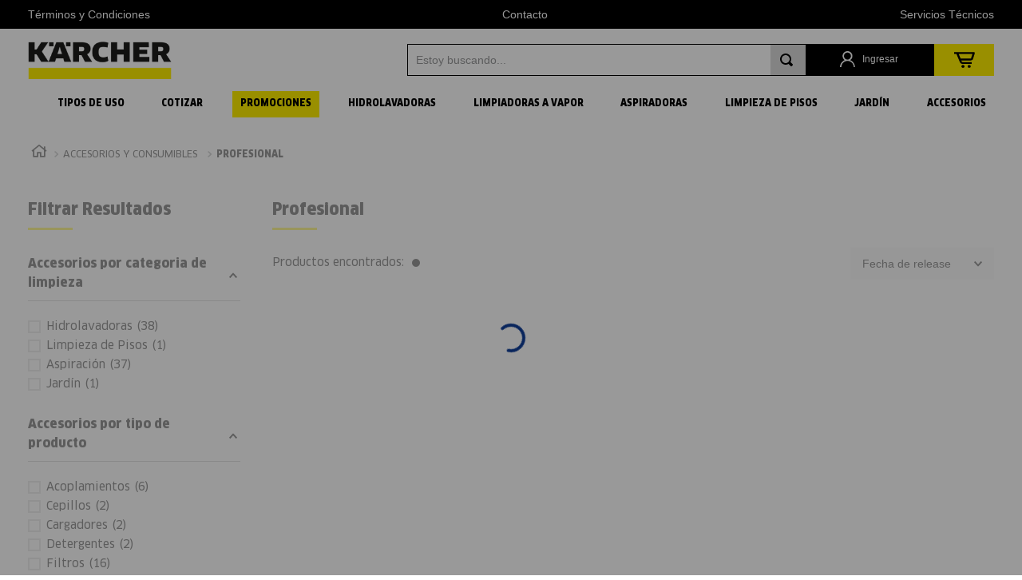

--- FILE ---
content_type: text/html; charset=utf-8
request_url: https://www.google.com/recaptcha/enterprise/anchor?ar=1&k=6LdV7CIpAAAAAPUrHXWlFArQ5hSiNQJk6Ja-vcYM&co=aHR0cHM6Ly93d3cua2FyY2hlcnN0b3JlLmNsOjQ0Mw..&hl=es-419&v=PoyoqOPhxBO7pBk68S4YbpHZ&size=invisible&anchor-ms=20000&execute-ms=30000&cb=g7e3ce25iqf
body_size: 48744
content:
<!DOCTYPE HTML><html dir="ltr" lang="es-419"><head><meta http-equiv="Content-Type" content="text/html; charset=UTF-8">
<meta http-equiv="X-UA-Compatible" content="IE=edge">
<title>reCAPTCHA</title>
<style type="text/css">
/* cyrillic-ext */
@font-face {
  font-family: 'Roboto';
  font-style: normal;
  font-weight: 400;
  font-stretch: 100%;
  src: url(//fonts.gstatic.com/s/roboto/v48/KFO7CnqEu92Fr1ME7kSn66aGLdTylUAMa3GUBHMdazTgWw.woff2) format('woff2');
  unicode-range: U+0460-052F, U+1C80-1C8A, U+20B4, U+2DE0-2DFF, U+A640-A69F, U+FE2E-FE2F;
}
/* cyrillic */
@font-face {
  font-family: 'Roboto';
  font-style: normal;
  font-weight: 400;
  font-stretch: 100%;
  src: url(//fonts.gstatic.com/s/roboto/v48/KFO7CnqEu92Fr1ME7kSn66aGLdTylUAMa3iUBHMdazTgWw.woff2) format('woff2');
  unicode-range: U+0301, U+0400-045F, U+0490-0491, U+04B0-04B1, U+2116;
}
/* greek-ext */
@font-face {
  font-family: 'Roboto';
  font-style: normal;
  font-weight: 400;
  font-stretch: 100%;
  src: url(//fonts.gstatic.com/s/roboto/v48/KFO7CnqEu92Fr1ME7kSn66aGLdTylUAMa3CUBHMdazTgWw.woff2) format('woff2');
  unicode-range: U+1F00-1FFF;
}
/* greek */
@font-face {
  font-family: 'Roboto';
  font-style: normal;
  font-weight: 400;
  font-stretch: 100%;
  src: url(//fonts.gstatic.com/s/roboto/v48/KFO7CnqEu92Fr1ME7kSn66aGLdTylUAMa3-UBHMdazTgWw.woff2) format('woff2');
  unicode-range: U+0370-0377, U+037A-037F, U+0384-038A, U+038C, U+038E-03A1, U+03A3-03FF;
}
/* math */
@font-face {
  font-family: 'Roboto';
  font-style: normal;
  font-weight: 400;
  font-stretch: 100%;
  src: url(//fonts.gstatic.com/s/roboto/v48/KFO7CnqEu92Fr1ME7kSn66aGLdTylUAMawCUBHMdazTgWw.woff2) format('woff2');
  unicode-range: U+0302-0303, U+0305, U+0307-0308, U+0310, U+0312, U+0315, U+031A, U+0326-0327, U+032C, U+032F-0330, U+0332-0333, U+0338, U+033A, U+0346, U+034D, U+0391-03A1, U+03A3-03A9, U+03B1-03C9, U+03D1, U+03D5-03D6, U+03F0-03F1, U+03F4-03F5, U+2016-2017, U+2034-2038, U+203C, U+2040, U+2043, U+2047, U+2050, U+2057, U+205F, U+2070-2071, U+2074-208E, U+2090-209C, U+20D0-20DC, U+20E1, U+20E5-20EF, U+2100-2112, U+2114-2115, U+2117-2121, U+2123-214F, U+2190, U+2192, U+2194-21AE, U+21B0-21E5, U+21F1-21F2, U+21F4-2211, U+2213-2214, U+2216-22FF, U+2308-230B, U+2310, U+2319, U+231C-2321, U+2336-237A, U+237C, U+2395, U+239B-23B7, U+23D0, U+23DC-23E1, U+2474-2475, U+25AF, U+25B3, U+25B7, U+25BD, U+25C1, U+25CA, U+25CC, U+25FB, U+266D-266F, U+27C0-27FF, U+2900-2AFF, U+2B0E-2B11, U+2B30-2B4C, U+2BFE, U+3030, U+FF5B, U+FF5D, U+1D400-1D7FF, U+1EE00-1EEFF;
}
/* symbols */
@font-face {
  font-family: 'Roboto';
  font-style: normal;
  font-weight: 400;
  font-stretch: 100%;
  src: url(//fonts.gstatic.com/s/roboto/v48/KFO7CnqEu92Fr1ME7kSn66aGLdTylUAMaxKUBHMdazTgWw.woff2) format('woff2');
  unicode-range: U+0001-000C, U+000E-001F, U+007F-009F, U+20DD-20E0, U+20E2-20E4, U+2150-218F, U+2190, U+2192, U+2194-2199, U+21AF, U+21E6-21F0, U+21F3, U+2218-2219, U+2299, U+22C4-22C6, U+2300-243F, U+2440-244A, U+2460-24FF, U+25A0-27BF, U+2800-28FF, U+2921-2922, U+2981, U+29BF, U+29EB, U+2B00-2BFF, U+4DC0-4DFF, U+FFF9-FFFB, U+10140-1018E, U+10190-1019C, U+101A0, U+101D0-101FD, U+102E0-102FB, U+10E60-10E7E, U+1D2C0-1D2D3, U+1D2E0-1D37F, U+1F000-1F0FF, U+1F100-1F1AD, U+1F1E6-1F1FF, U+1F30D-1F30F, U+1F315, U+1F31C, U+1F31E, U+1F320-1F32C, U+1F336, U+1F378, U+1F37D, U+1F382, U+1F393-1F39F, U+1F3A7-1F3A8, U+1F3AC-1F3AF, U+1F3C2, U+1F3C4-1F3C6, U+1F3CA-1F3CE, U+1F3D4-1F3E0, U+1F3ED, U+1F3F1-1F3F3, U+1F3F5-1F3F7, U+1F408, U+1F415, U+1F41F, U+1F426, U+1F43F, U+1F441-1F442, U+1F444, U+1F446-1F449, U+1F44C-1F44E, U+1F453, U+1F46A, U+1F47D, U+1F4A3, U+1F4B0, U+1F4B3, U+1F4B9, U+1F4BB, U+1F4BF, U+1F4C8-1F4CB, U+1F4D6, U+1F4DA, U+1F4DF, U+1F4E3-1F4E6, U+1F4EA-1F4ED, U+1F4F7, U+1F4F9-1F4FB, U+1F4FD-1F4FE, U+1F503, U+1F507-1F50B, U+1F50D, U+1F512-1F513, U+1F53E-1F54A, U+1F54F-1F5FA, U+1F610, U+1F650-1F67F, U+1F687, U+1F68D, U+1F691, U+1F694, U+1F698, U+1F6AD, U+1F6B2, U+1F6B9-1F6BA, U+1F6BC, U+1F6C6-1F6CF, U+1F6D3-1F6D7, U+1F6E0-1F6EA, U+1F6F0-1F6F3, U+1F6F7-1F6FC, U+1F700-1F7FF, U+1F800-1F80B, U+1F810-1F847, U+1F850-1F859, U+1F860-1F887, U+1F890-1F8AD, U+1F8B0-1F8BB, U+1F8C0-1F8C1, U+1F900-1F90B, U+1F93B, U+1F946, U+1F984, U+1F996, U+1F9E9, U+1FA00-1FA6F, U+1FA70-1FA7C, U+1FA80-1FA89, U+1FA8F-1FAC6, U+1FACE-1FADC, U+1FADF-1FAE9, U+1FAF0-1FAF8, U+1FB00-1FBFF;
}
/* vietnamese */
@font-face {
  font-family: 'Roboto';
  font-style: normal;
  font-weight: 400;
  font-stretch: 100%;
  src: url(//fonts.gstatic.com/s/roboto/v48/KFO7CnqEu92Fr1ME7kSn66aGLdTylUAMa3OUBHMdazTgWw.woff2) format('woff2');
  unicode-range: U+0102-0103, U+0110-0111, U+0128-0129, U+0168-0169, U+01A0-01A1, U+01AF-01B0, U+0300-0301, U+0303-0304, U+0308-0309, U+0323, U+0329, U+1EA0-1EF9, U+20AB;
}
/* latin-ext */
@font-face {
  font-family: 'Roboto';
  font-style: normal;
  font-weight: 400;
  font-stretch: 100%;
  src: url(//fonts.gstatic.com/s/roboto/v48/KFO7CnqEu92Fr1ME7kSn66aGLdTylUAMa3KUBHMdazTgWw.woff2) format('woff2');
  unicode-range: U+0100-02BA, U+02BD-02C5, U+02C7-02CC, U+02CE-02D7, U+02DD-02FF, U+0304, U+0308, U+0329, U+1D00-1DBF, U+1E00-1E9F, U+1EF2-1EFF, U+2020, U+20A0-20AB, U+20AD-20C0, U+2113, U+2C60-2C7F, U+A720-A7FF;
}
/* latin */
@font-face {
  font-family: 'Roboto';
  font-style: normal;
  font-weight: 400;
  font-stretch: 100%;
  src: url(//fonts.gstatic.com/s/roboto/v48/KFO7CnqEu92Fr1ME7kSn66aGLdTylUAMa3yUBHMdazQ.woff2) format('woff2');
  unicode-range: U+0000-00FF, U+0131, U+0152-0153, U+02BB-02BC, U+02C6, U+02DA, U+02DC, U+0304, U+0308, U+0329, U+2000-206F, U+20AC, U+2122, U+2191, U+2193, U+2212, U+2215, U+FEFF, U+FFFD;
}
/* cyrillic-ext */
@font-face {
  font-family: 'Roboto';
  font-style: normal;
  font-weight: 500;
  font-stretch: 100%;
  src: url(//fonts.gstatic.com/s/roboto/v48/KFO7CnqEu92Fr1ME7kSn66aGLdTylUAMa3GUBHMdazTgWw.woff2) format('woff2');
  unicode-range: U+0460-052F, U+1C80-1C8A, U+20B4, U+2DE0-2DFF, U+A640-A69F, U+FE2E-FE2F;
}
/* cyrillic */
@font-face {
  font-family: 'Roboto';
  font-style: normal;
  font-weight: 500;
  font-stretch: 100%;
  src: url(//fonts.gstatic.com/s/roboto/v48/KFO7CnqEu92Fr1ME7kSn66aGLdTylUAMa3iUBHMdazTgWw.woff2) format('woff2');
  unicode-range: U+0301, U+0400-045F, U+0490-0491, U+04B0-04B1, U+2116;
}
/* greek-ext */
@font-face {
  font-family: 'Roboto';
  font-style: normal;
  font-weight: 500;
  font-stretch: 100%;
  src: url(//fonts.gstatic.com/s/roboto/v48/KFO7CnqEu92Fr1ME7kSn66aGLdTylUAMa3CUBHMdazTgWw.woff2) format('woff2');
  unicode-range: U+1F00-1FFF;
}
/* greek */
@font-face {
  font-family: 'Roboto';
  font-style: normal;
  font-weight: 500;
  font-stretch: 100%;
  src: url(//fonts.gstatic.com/s/roboto/v48/KFO7CnqEu92Fr1ME7kSn66aGLdTylUAMa3-UBHMdazTgWw.woff2) format('woff2');
  unicode-range: U+0370-0377, U+037A-037F, U+0384-038A, U+038C, U+038E-03A1, U+03A3-03FF;
}
/* math */
@font-face {
  font-family: 'Roboto';
  font-style: normal;
  font-weight: 500;
  font-stretch: 100%;
  src: url(//fonts.gstatic.com/s/roboto/v48/KFO7CnqEu92Fr1ME7kSn66aGLdTylUAMawCUBHMdazTgWw.woff2) format('woff2');
  unicode-range: U+0302-0303, U+0305, U+0307-0308, U+0310, U+0312, U+0315, U+031A, U+0326-0327, U+032C, U+032F-0330, U+0332-0333, U+0338, U+033A, U+0346, U+034D, U+0391-03A1, U+03A3-03A9, U+03B1-03C9, U+03D1, U+03D5-03D6, U+03F0-03F1, U+03F4-03F5, U+2016-2017, U+2034-2038, U+203C, U+2040, U+2043, U+2047, U+2050, U+2057, U+205F, U+2070-2071, U+2074-208E, U+2090-209C, U+20D0-20DC, U+20E1, U+20E5-20EF, U+2100-2112, U+2114-2115, U+2117-2121, U+2123-214F, U+2190, U+2192, U+2194-21AE, U+21B0-21E5, U+21F1-21F2, U+21F4-2211, U+2213-2214, U+2216-22FF, U+2308-230B, U+2310, U+2319, U+231C-2321, U+2336-237A, U+237C, U+2395, U+239B-23B7, U+23D0, U+23DC-23E1, U+2474-2475, U+25AF, U+25B3, U+25B7, U+25BD, U+25C1, U+25CA, U+25CC, U+25FB, U+266D-266F, U+27C0-27FF, U+2900-2AFF, U+2B0E-2B11, U+2B30-2B4C, U+2BFE, U+3030, U+FF5B, U+FF5D, U+1D400-1D7FF, U+1EE00-1EEFF;
}
/* symbols */
@font-face {
  font-family: 'Roboto';
  font-style: normal;
  font-weight: 500;
  font-stretch: 100%;
  src: url(//fonts.gstatic.com/s/roboto/v48/KFO7CnqEu92Fr1ME7kSn66aGLdTylUAMaxKUBHMdazTgWw.woff2) format('woff2');
  unicode-range: U+0001-000C, U+000E-001F, U+007F-009F, U+20DD-20E0, U+20E2-20E4, U+2150-218F, U+2190, U+2192, U+2194-2199, U+21AF, U+21E6-21F0, U+21F3, U+2218-2219, U+2299, U+22C4-22C6, U+2300-243F, U+2440-244A, U+2460-24FF, U+25A0-27BF, U+2800-28FF, U+2921-2922, U+2981, U+29BF, U+29EB, U+2B00-2BFF, U+4DC0-4DFF, U+FFF9-FFFB, U+10140-1018E, U+10190-1019C, U+101A0, U+101D0-101FD, U+102E0-102FB, U+10E60-10E7E, U+1D2C0-1D2D3, U+1D2E0-1D37F, U+1F000-1F0FF, U+1F100-1F1AD, U+1F1E6-1F1FF, U+1F30D-1F30F, U+1F315, U+1F31C, U+1F31E, U+1F320-1F32C, U+1F336, U+1F378, U+1F37D, U+1F382, U+1F393-1F39F, U+1F3A7-1F3A8, U+1F3AC-1F3AF, U+1F3C2, U+1F3C4-1F3C6, U+1F3CA-1F3CE, U+1F3D4-1F3E0, U+1F3ED, U+1F3F1-1F3F3, U+1F3F5-1F3F7, U+1F408, U+1F415, U+1F41F, U+1F426, U+1F43F, U+1F441-1F442, U+1F444, U+1F446-1F449, U+1F44C-1F44E, U+1F453, U+1F46A, U+1F47D, U+1F4A3, U+1F4B0, U+1F4B3, U+1F4B9, U+1F4BB, U+1F4BF, U+1F4C8-1F4CB, U+1F4D6, U+1F4DA, U+1F4DF, U+1F4E3-1F4E6, U+1F4EA-1F4ED, U+1F4F7, U+1F4F9-1F4FB, U+1F4FD-1F4FE, U+1F503, U+1F507-1F50B, U+1F50D, U+1F512-1F513, U+1F53E-1F54A, U+1F54F-1F5FA, U+1F610, U+1F650-1F67F, U+1F687, U+1F68D, U+1F691, U+1F694, U+1F698, U+1F6AD, U+1F6B2, U+1F6B9-1F6BA, U+1F6BC, U+1F6C6-1F6CF, U+1F6D3-1F6D7, U+1F6E0-1F6EA, U+1F6F0-1F6F3, U+1F6F7-1F6FC, U+1F700-1F7FF, U+1F800-1F80B, U+1F810-1F847, U+1F850-1F859, U+1F860-1F887, U+1F890-1F8AD, U+1F8B0-1F8BB, U+1F8C0-1F8C1, U+1F900-1F90B, U+1F93B, U+1F946, U+1F984, U+1F996, U+1F9E9, U+1FA00-1FA6F, U+1FA70-1FA7C, U+1FA80-1FA89, U+1FA8F-1FAC6, U+1FACE-1FADC, U+1FADF-1FAE9, U+1FAF0-1FAF8, U+1FB00-1FBFF;
}
/* vietnamese */
@font-face {
  font-family: 'Roboto';
  font-style: normal;
  font-weight: 500;
  font-stretch: 100%;
  src: url(//fonts.gstatic.com/s/roboto/v48/KFO7CnqEu92Fr1ME7kSn66aGLdTylUAMa3OUBHMdazTgWw.woff2) format('woff2');
  unicode-range: U+0102-0103, U+0110-0111, U+0128-0129, U+0168-0169, U+01A0-01A1, U+01AF-01B0, U+0300-0301, U+0303-0304, U+0308-0309, U+0323, U+0329, U+1EA0-1EF9, U+20AB;
}
/* latin-ext */
@font-face {
  font-family: 'Roboto';
  font-style: normal;
  font-weight: 500;
  font-stretch: 100%;
  src: url(//fonts.gstatic.com/s/roboto/v48/KFO7CnqEu92Fr1ME7kSn66aGLdTylUAMa3KUBHMdazTgWw.woff2) format('woff2');
  unicode-range: U+0100-02BA, U+02BD-02C5, U+02C7-02CC, U+02CE-02D7, U+02DD-02FF, U+0304, U+0308, U+0329, U+1D00-1DBF, U+1E00-1E9F, U+1EF2-1EFF, U+2020, U+20A0-20AB, U+20AD-20C0, U+2113, U+2C60-2C7F, U+A720-A7FF;
}
/* latin */
@font-face {
  font-family: 'Roboto';
  font-style: normal;
  font-weight: 500;
  font-stretch: 100%;
  src: url(//fonts.gstatic.com/s/roboto/v48/KFO7CnqEu92Fr1ME7kSn66aGLdTylUAMa3yUBHMdazQ.woff2) format('woff2');
  unicode-range: U+0000-00FF, U+0131, U+0152-0153, U+02BB-02BC, U+02C6, U+02DA, U+02DC, U+0304, U+0308, U+0329, U+2000-206F, U+20AC, U+2122, U+2191, U+2193, U+2212, U+2215, U+FEFF, U+FFFD;
}
/* cyrillic-ext */
@font-face {
  font-family: 'Roboto';
  font-style: normal;
  font-weight: 900;
  font-stretch: 100%;
  src: url(//fonts.gstatic.com/s/roboto/v48/KFO7CnqEu92Fr1ME7kSn66aGLdTylUAMa3GUBHMdazTgWw.woff2) format('woff2');
  unicode-range: U+0460-052F, U+1C80-1C8A, U+20B4, U+2DE0-2DFF, U+A640-A69F, U+FE2E-FE2F;
}
/* cyrillic */
@font-face {
  font-family: 'Roboto';
  font-style: normal;
  font-weight: 900;
  font-stretch: 100%;
  src: url(//fonts.gstatic.com/s/roboto/v48/KFO7CnqEu92Fr1ME7kSn66aGLdTylUAMa3iUBHMdazTgWw.woff2) format('woff2');
  unicode-range: U+0301, U+0400-045F, U+0490-0491, U+04B0-04B1, U+2116;
}
/* greek-ext */
@font-face {
  font-family: 'Roboto';
  font-style: normal;
  font-weight: 900;
  font-stretch: 100%;
  src: url(//fonts.gstatic.com/s/roboto/v48/KFO7CnqEu92Fr1ME7kSn66aGLdTylUAMa3CUBHMdazTgWw.woff2) format('woff2');
  unicode-range: U+1F00-1FFF;
}
/* greek */
@font-face {
  font-family: 'Roboto';
  font-style: normal;
  font-weight: 900;
  font-stretch: 100%;
  src: url(//fonts.gstatic.com/s/roboto/v48/KFO7CnqEu92Fr1ME7kSn66aGLdTylUAMa3-UBHMdazTgWw.woff2) format('woff2');
  unicode-range: U+0370-0377, U+037A-037F, U+0384-038A, U+038C, U+038E-03A1, U+03A3-03FF;
}
/* math */
@font-face {
  font-family: 'Roboto';
  font-style: normal;
  font-weight: 900;
  font-stretch: 100%;
  src: url(//fonts.gstatic.com/s/roboto/v48/KFO7CnqEu92Fr1ME7kSn66aGLdTylUAMawCUBHMdazTgWw.woff2) format('woff2');
  unicode-range: U+0302-0303, U+0305, U+0307-0308, U+0310, U+0312, U+0315, U+031A, U+0326-0327, U+032C, U+032F-0330, U+0332-0333, U+0338, U+033A, U+0346, U+034D, U+0391-03A1, U+03A3-03A9, U+03B1-03C9, U+03D1, U+03D5-03D6, U+03F0-03F1, U+03F4-03F5, U+2016-2017, U+2034-2038, U+203C, U+2040, U+2043, U+2047, U+2050, U+2057, U+205F, U+2070-2071, U+2074-208E, U+2090-209C, U+20D0-20DC, U+20E1, U+20E5-20EF, U+2100-2112, U+2114-2115, U+2117-2121, U+2123-214F, U+2190, U+2192, U+2194-21AE, U+21B0-21E5, U+21F1-21F2, U+21F4-2211, U+2213-2214, U+2216-22FF, U+2308-230B, U+2310, U+2319, U+231C-2321, U+2336-237A, U+237C, U+2395, U+239B-23B7, U+23D0, U+23DC-23E1, U+2474-2475, U+25AF, U+25B3, U+25B7, U+25BD, U+25C1, U+25CA, U+25CC, U+25FB, U+266D-266F, U+27C0-27FF, U+2900-2AFF, U+2B0E-2B11, U+2B30-2B4C, U+2BFE, U+3030, U+FF5B, U+FF5D, U+1D400-1D7FF, U+1EE00-1EEFF;
}
/* symbols */
@font-face {
  font-family: 'Roboto';
  font-style: normal;
  font-weight: 900;
  font-stretch: 100%;
  src: url(//fonts.gstatic.com/s/roboto/v48/KFO7CnqEu92Fr1ME7kSn66aGLdTylUAMaxKUBHMdazTgWw.woff2) format('woff2');
  unicode-range: U+0001-000C, U+000E-001F, U+007F-009F, U+20DD-20E0, U+20E2-20E4, U+2150-218F, U+2190, U+2192, U+2194-2199, U+21AF, U+21E6-21F0, U+21F3, U+2218-2219, U+2299, U+22C4-22C6, U+2300-243F, U+2440-244A, U+2460-24FF, U+25A0-27BF, U+2800-28FF, U+2921-2922, U+2981, U+29BF, U+29EB, U+2B00-2BFF, U+4DC0-4DFF, U+FFF9-FFFB, U+10140-1018E, U+10190-1019C, U+101A0, U+101D0-101FD, U+102E0-102FB, U+10E60-10E7E, U+1D2C0-1D2D3, U+1D2E0-1D37F, U+1F000-1F0FF, U+1F100-1F1AD, U+1F1E6-1F1FF, U+1F30D-1F30F, U+1F315, U+1F31C, U+1F31E, U+1F320-1F32C, U+1F336, U+1F378, U+1F37D, U+1F382, U+1F393-1F39F, U+1F3A7-1F3A8, U+1F3AC-1F3AF, U+1F3C2, U+1F3C4-1F3C6, U+1F3CA-1F3CE, U+1F3D4-1F3E0, U+1F3ED, U+1F3F1-1F3F3, U+1F3F5-1F3F7, U+1F408, U+1F415, U+1F41F, U+1F426, U+1F43F, U+1F441-1F442, U+1F444, U+1F446-1F449, U+1F44C-1F44E, U+1F453, U+1F46A, U+1F47D, U+1F4A3, U+1F4B0, U+1F4B3, U+1F4B9, U+1F4BB, U+1F4BF, U+1F4C8-1F4CB, U+1F4D6, U+1F4DA, U+1F4DF, U+1F4E3-1F4E6, U+1F4EA-1F4ED, U+1F4F7, U+1F4F9-1F4FB, U+1F4FD-1F4FE, U+1F503, U+1F507-1F50B, U+1F50D, U+1F512-1F513, U+1F53E-1F54A, U+1F54F-1F5FA, U+1F610, U+1F650-1F67F, U+1F687, U+1F68D, U+1F691, U+1F694, U+1F698, U+1F6AD, U+1F6B2, U+1F6B9-1F6BA, U+1F6BC, U+1F6C6-1F6CF, U+1F6D3-1F6D7, U+1F6E0-1F6EA, U+1F6F0-1F6F3, U+1F6F7-1F6FC, U+1F700-1F7FF, U+1F800-1F80B, U+1F810-1F847, U+1F850-1F859, U+1F860-1F887, U+1F890-1F8AD, U+1F8B0-1F8BB, U+1F8C0-1F8C1, U+1F900-1F90B, U+1F93B, U+1F946, U+1F984, U+1F996, U+1F9E9, U+1FA00-1FA6F, U+1FA70-1FA7C, U+1FA80-1FA89, U+1FA8F-1FAC6, U+1FACE-1FADC, U+1FADF-1FAE9, U+1FAF0-1FAF8, U+1FB00-1FBFF;
}
/* vietnamese */
@font-face {
  font-family: 'Roboto';
  font-style: normal;
  font-weight: 900;
  font-stretch: 100%;
  src: url(//fonts.gstatic.com/s/roboto/v48/KFO7CnqEu92Fr1ME7kSn66aGLdTylUAMa3OUBHMdazTgWw.woff2) format('woff2');
  unicode-range: U+0102-0103, U+0110-0111, U+0128-0129, U+0168-0169, U+01A0-01A1, U+01AF-01B0, U+0300-0301, U+0303-0304, U+0308-0309, U+0323, U+0329, U+1EA0-1EF9, U+20AB;
}
/* latin-ext */
@font-face {
  font-family: 'Roboto';
  font-style: normal;
  font-weight: 900;
  font-stretch: 100%;
  src: url(//fonts.gstatic.com/s/roboto/v48/KFO7CnqEu92Fr1ME7kSn66aGLdTylUAMa3KUBHMdazTgWw.woff2) format('woff2');
  unicode-range: U+0100-02BA, U+02BD-02C5, U+02C7-02CC, U+02CE-02D7, U+02DD-02FF, U+0304, U+0308, U+0329, U+1D00-1DBF, U+1E00-1E9F, U+1EF2-1EFF, U+2020, U+20A0-20AB, U+20AD-20C0, U+2113, U+2C60-2C7F, U+A720-A7FF;
}
/* latin */
@font-face {
  font-family: 'Roboto';
  font-style: normal;
  font-weight: 900;
  font-stretch: 100%;
  src: url(//fonts.gstatic.com/s/roboto/v48/KFO7CnqEu92Fr1ME7kSn66aGLdTylUAMa3yUBHMdazQ.woff2) format('woff2');
  unicode-range: U+0000-00FF, U+0131, U+0152-0153, U+02BB-02BC, U+02C6, U+02DA, U+02DC, U+0304, U+0308, U+0329, U+2000-206F, U+20AC, U+2122, U+2191, U+2193, U+2212, U+2215, U+FEFF, U+FFFD;
}

</style>
<link rel="stylesheet" type="text/css" href="https://www.gstatic.com/recaptcha/releases/PoyoqOPhxBO7pBk68S4YbpHZ/styles__ltr.css">
<script nonce="VDN6QwrhTO4AFaS3_9uj6A" type="text/javascript">window['__recaptcha_api'] = 'https://www.google.com/recaptcha/enterprise/';</script>
<script type="text/javascript" src="https://www.gstatic.com/recaptcha/releases/PoyoqOPhxBO7pBk68S4YbpHZ/recaptcha__es_419.js" nonce="VDN6QwrhTO4AFaS3_9uj6A">
      
    </script></head>
<body><div id="rc-anchor-alert" class="rc-anchor-alert"></div>
<input type="hidden" id="recaptcha-token" value="[base64]">
<script type="text/javascript" nonce="VDN6QwrhTO4AFaS3_9uj6A">
      recaptcha.anchor.Main.init("[\x22ainput\x22,[\x22bgdata\x22,\x22\x22,\[base64]/[base64]/[base64]/[base64]/cjw8ejpyPj4+eil9Y2F0Y2gobCl7dGhyb3cgbDt9fSxIPWZ1bmN0aW9uKHcsdCx6KXtpZih3PT0xOTR8fHc9PTIwOCl0LnZbd10/dC52W3ddLmNvbmNhdCh6KTp0LnZbd109b2Yoeix0KTtlbHNle2lmKHQuYkImJnchPTMxNylyZXR1cm47dz09NjZ8fHc9PTEyMnx8dz09NDcwfHx3PT00NHx8dz09NDE2fHx3PT0zOTd8fHc9PTQyMXx8dz09Njh8fHc9PTcwfHx3PT0xODQ/[base64]/[base64]/[base64]/bmV3IGRbVl0oSlswXSk6cD09Mj9uZXcgZFtWXShKWzBdLEpbMV0pOnA9PTM/bmV3IGRbVl0oSlswXSxKWzFdLEpbMl0pOnA9PTQ/[base64]/[base64]/[base64]/[base64]\x22,\[base64]\x22,\[base64]/w5rCqWbCokjDssOsw7ExS8KRWsKtEEjClC0rw5HCm8OawoRjw6vDscK6woDDvkQQNcOAwoLCv8Kow51tW8O4U37CssO+IxLDlcKWf8KESUdwa21Aw542SXpUfMOzfsK/w5zCrsKVw5YDdcKLQcKHEyJfE8K2w4zDuVDDu0HCvlXCvmpgIMKgZsOew6FJw40pwr9rICnClsKKaQfDv8KAasKuw7J1w7htIMKew4HCvsOawpzDigHDrMKMw5LCscKIcn/[base64]/Cs8KLP8OrOFDDtcKMw6V2OMKZw7RmwozDhGxpw4TCqWbDhnzCjcKYw5fCqBJ4BMO+w6oUez3CmcKuB1srw5MeCMOrUTNudsOkwo1YYMK3w4/[base64]/[base64]/CicOzSMKewo7DkcOqw6vDh8K/[base64]/[base64]/CpcKuNxgpw6HDmMKjFmbCm8Ksw7MjJHfDilHCuMKawoLCtTt8w7zCkhvCksOZw6Y8wqgvw6/DvDgoI8KIw6jDumc7TMOpUcKNNjjDiMKCeTLCqcK7w447wpsgAB3CiMODw7MlQ8ODwoN8fMOVdcK1KsONICl5w7Qbwp4aw6rDsWHDuzvCucOew5HCjcK9K8KUw5XClUrDnMKZbsKEVBRqSH8WY8OCwpjCjgkWw7fCu3PCrC/CoA9pw73DicK+w7FzCDF+w5XCqgLCj8KVInxtw61Ye8OFw4k9wq1jwobDk0HDkxNHw5s6w6ZOw5DDjsKMwo3CmMKDw4wJO8KPw6LCuSLDgsODeQPCp2jDrsOeQlzDiMOjP1zCmcOzwpU/[base64]/CjUvCv0l+w5/DohcEI1DCsVllwobCoHjDiEPDrsKPRkA+w6bCqCjDtznDuMKEw7nCqMKYw5xQwrV3MwfDgEFOw6nCpMKAKsKAwoPCj8KPwoEiOcOGAMKUwqBsw5UFfj0RbjzDvMOsw43DtS/Cn0TDnW7DqEAJcmY2UC/CvcKBa2obw4fCi8KOwoNRGMOCwpdRZQrCrGs9w7/[base64]/[base64]/VMK6wr54DsOJZsKRQygVIcO7KAILwrdKw6A2acKZVMOSwqbCiD/Ck1wZPMKWw63DjDsgVcK/AMOUbGR+w5PCgMOcCm3DksKrw61jchnDhsKCw7tsdcKEUBTDjXxywpVUwr/Dl8Oae8ObwqLCuMOhwpnCgWlWw6DCsMKtCi7DvMKQw4BGI8OADxcwf8KwAcOnwpnDrFchI8OTbcO1w4HCkRTCgMOTT8OKIQDCt8KrIMKBw6wYUCA8NMKmYMO5w5DCksKFwohFe8KFd8Okw6Zrw4bDocKjAkDDpRc8wq5BA3Nrw6DDqn3CtsKURAE1woMrSVDDmcO1w7/[base64]/Dn8Oiw7ElABzDu8O0wpcvwpZ5wobCnClNw6s4wrDDjGZRwqdfFnHCkMKLw6MkIW8Bwo/Cl8OgPnx8HsKmw7U1w6JDKAx1LMOhwroBeWZAQy0kwodQe8OgwqZVwrkYw4zCpMKKw65lPcKKZDbDrcOow5vCmcKMw5ZjAcOuZsO9w6/CsD1WKcKkw7DDmMKDwrhGwqbDlSEIXMKxeUJUKcKaw4lKJsK9fcOeWQfDpndGKsKGDirDgsOWKCzCqMKuwqHDmcKNH8KAwo/DixjCkMO/[base64]/CcKOwrNIwoLDu8KsSH7Do1pBw5/DsWxeacKBVFcww7HCm8Oww7LDlMKDKk/CjCYOAMO+F8KUbsObw4xiJyDDv8OSw5rDhMOnwobCnsK+w6oDCsKUwqjDgMOoVgzCocKWJMOtw7J9wqDCvcKXw7dYMcO1ZsK4wr0Aw6rCqcKnY3DDo8K9w7vDuEgBwpQvXsK3wr9kRnXDnMKfB0VJw4HCqVh/[base64]/Dl3toQcKNaMKmwqEVw5RpCANBwqh0w7c/bcOpAsKmwpEnKcO9w4PCrsKIHFBVwrpWw7fDpHZfwonCrMKUPC/CnsKpw40jecOVKcKkw5zCkMOmXcOTTxh/wqwaGMOTcMKMw5zDti5DwqQwKGMYwrbCs8KgLcOhwrkJw7XDqMO9wq3Crgt4O8KCbMOxOh/DilfCnsOfwqDDv8KZwoPDlsOAJC5dwqpVYQZCRsOvWQzCu8O7CMKmZsOdwqPCmWjDhxcqw4Z5w4ZywpPDt2NnD8OewrLClE5Hw7l5DcKRwq/[base64]/Cu37ChsKWw6hVLUMtw6XCicKMw4bChsKMMgwfwoApwoJFDRVJfcKrRTjDrsONw5vDpMKAwoDDrsOKwq/Cpx/[base64]/wrrDvcKZwrJnw4NWwqk5wpRpPcO0woBoDTbDqXsyw5HDjCjDlcOtwocWJVzDph5wwqt4wpM7IMKLSMOIwqhhw75hw7FYwq5fcWrDjBPChS3DiEF8w4XDv8KsHsO9wozDs8OMwozDuMKWw5/CtMKUwqbDoMO1Lm9QfhZ9wrjCsDlkdMKaB8ORLMKBwr08wr/DrwglwqhIwqENwopWWmk3wogfUW03LMKaPMOKO1IxwqXDhMOlw6zDjj4MbcKKej/CqcO8PcK+W1/CisKHwp4OFMOkTMKyw54OdcOMV8K8w650w7MBwrDDtcOIwqLCiDvDlcOtw5E2CsKrPsKPQcKsUGvDscOYSxViWSUow6dvwpXDm8OcwoJBw4vCiR53w4fCkcONwpjDrMKCwr/ChMKODsKMDcOqRmE8d8OuNcKaBcO4w7gvwoxcTyAJdsKbw4ttbMOrw6TDn8ORw7cDGh/CvcOLEsODwrHDtnnDth8kwrYKwppAwrolKcO2T8KSw5smTEfDoXPCg1LCpcO4fRVLZRYXw5XDgUJuL8KswpJ4woEfwo3Dsm7Dq8K2A8KGRMKHC8OuwpIvwqQraWkyLF0/wrEqw6Inw5ESRjDDicKgL8O5w7pcw5XCv8Kaw47CsCZowqrCnMO5BMKuwozCr8KTK2zCiXTDr8K/[base64]/[base64]/DpT3DpTvDucOnwqxdw6bCucKTwqdFwpZlwqZ1wr4uw6HDqcK3f0nDkxbDg33DnsOAQ8K8H8KfPMKecMOrP8OZPCRNajfCtsKbTcO2wrMHHgwOMMKywq14fcKwPcOREcK5wpPDp8O1wpI3SMOzHyjCjwzDu2nCgk/CoQ1twrkPW1gPVMKqwojDglXDvhAlw6fCpBbDuMOBecK7wo52wovCvMK4wqoIw7rClcKnwo9/w5dswqjDjMO1w6nCphfDnjrCi8OEcxLDlsKlOcOuwrHCkH3Do8Kgw4Z3X8Kjw4cXIMObX8Kiwo1SA8KRw6PDmcOWUS3Cql/Dr0QowqtKfW1MExLDjHvCn8OWCyJPw5NMwqVGw6/DqcKUw50YGMKqw59bwpwbwpvCkRLDiXPCl8Oyw5XDnE3CpsOiwpXCpjHCtsO2T8K0FwzCnCnCh1PCt8OKAFwYwpPDjcO/wrVbbAgdwqjDuV7Cg8K3d2rDp8OTw77DocOHw6nCkMK8w6glwrXChhjCvQnCrwPDq8KaN0nDlcKzPcOYdsOSLQh1w5LCm27DpC0qwp/Ch8OWwrkMb8OmJXRUP8Kyw5wAw6TCs8O/J8KiYTp6w7jDtU3CtHo+Mn3DvMOAwpRHw7QOwrbCnl3Cr8OlR8OuwqolcsOfJMKrw6LDnUwgNsO/fkPCgiHDrjIcbsOHw4TDk1EkUMKOwoESdcOURg3Do8KweMKqE8OGNy7DvcO/CcOnRlgWQzfDr8KWIcOFwohnMTVbw5caAMKHw7rDqMOwFMKIwqhcNU7Dg0vCv38NLsKoBcKCw5LCqgvDu8KMQcOwIiTCpsORGh4PYgTDmR/CusOowrbDjBLDmmpZw75McyMlVH5rTsK0wrTDmEvCjD3DrcKCw6k2wqJiwpMERcKmbsOrw4V+ICBXTGzDoAUHT8KJwqldwq/DsMO/[base64]/wq3ChBd9a2xwasOzwr7Cu2Riw51ES8O4wqEzW8KJw4bDl15kwr8rwrJFwogewqvCiXDDk8OlIljDuGPDm8ORSxvCgMKVOULCjsK8JB82w4HDq3HDr8OxC8KsZwHDp8K6wqXDscOGwoTDomJGdXBaHsKJBnsKwplJIsKbwoZxBitAw7/[base64]/DuWUXwq4pw43DscKTSsOSwq7DpjFxw7JqOS8vw5bDhMKkw63DtsKAWHHCoFrCg8KhXz4zLlHDo8KeBMOyTB1kFi8YNyTDk8O9GH8PLxBUwofDvS7DjMKaw5ZPw4rCiVo2wplKwpJUd13DqcKlL8OqwrjCvsKgK8OgTcOAIQ9qERZ/ShxmwrXDvELDi0QLEhHDp8KvGWnDqMKJTkLCoiIaZ8KlSSfDh8Kkw6DDk2cVZcKyQ8Oqw5JOwp/Ds8OaeGEvwojCrsOUwqUFRg7Cv8KNw6xmw6XCh8OVJMODFxhIwr/CncOww4F8woTCsW/Dng4nc8KrwowRDWVgOMK+WcONwqfDucOawr7DmsKJw71ZwpzCj8O8XsOpU8OfSj7CkcO3wr9swqUVwpw7TBrCoRnCkj1RL8OTSlPDoMKmdMKpejLDhcOFOsOhBXjCv8OFZV/DvRHDr8K/IcKVOS3DuMOAYHEySG5jfsKQIgM6w4BWV8KNw79fw7TCvloMwr/CpMKlw4LCrsK4TMKcdS88OxIsdjzDlsOEOlxlLcK6dXjCpcKTw6PDmHETw6DCjsO3RzQiwr0mPcK0VcOBWBXCu8OEwrguCHbDr8OxH8KGw5cFwr3Dkj3CkT3DuF4Nw5lAw7/[base64]/w7IWw6fCucK3SMK4QMK0wrttwrokJFF/HRfDuMOswpjDrMKlbn5CLMO3PiUQw6VuHzFVGcONX8OjOVfCjSDCoQddwpnCvUbDsATCjUB3w7pSaRYpD8K+DcKjNSpqDRlTWMOPw67DixPDqMOIw4/Ds17CjcKzwr8eKlTCgMK0LcKFb2pbw7dhwrnCsMKaw5LCr8K+w6R2VcOFw7NDWsOmIANmZnXCmVDCiibDocKOwqXCs8KcwrLCiwBiPcOzXivDmcKowqZ8FGnDmnnDgFzDtsOKwrXDpMOuw5BeOlXDrRDCpFh8F8Kmwq/[base64]/[base64]/DkxAXw6LCoiMZwpVfwrUMwqDCpMOzCHzDtQt9SSQhXhV3KMOTwoMnJcOsw5RmwrTDtMKrF8KJw6k0FXpaw4xdZktJw6FvLcOQPFo1wpXCj8Oowpc+CsK3bsOYw6fDncKawpNZw7HDuMKgJsOhwpbDp0XDgnUfFcOoCTfChWHCrWwob1rCmsKrw7FIw49XTcO/fi7CgMONw4bDncOjcxbDlMKKwrNMwrUvSRkxMcOZVTR5wpbCn8O3bhgWSiNrJcOIF8OtHh/[base64]/CiMKwUjQQfxcNKMOtY8O1B8KJwpUSYGvCtGnClmvDmcO4woRHQhbCrsKEwrjCucOBwrjCvcOOw5lwX8KYYx8JwpXCt8ORSRPCgExJbsK0CVPDvsKfwqROO8KAwqFIw7DDm8OPFzovw6jCucKkHGYQw5PDli7Dl0DDs8OzGcOtIQNLw4XDgwLDlSXDgB5Lw4F2b8O/[base64]/Cl8Klwr/[base64]/ChMOtbmDCocOdwpEgCSV/L8OKMcKLw73Dl8KVwovCmkMZRGrChMO4YcKjwpNCaVrCicKZwrjCuRsgBSfDo8OHaMOZwpPCiw1LwoVewpzCkMOzesK2w6/DmULCimAPwq3Dnx5+w4rDgsKLwp3CpcKMaMOjwo/CimbCpWXCkU9Fwp7DtVLDrMOJPlJcHcOlw47DmX9THUbChsO7GsK1w7zDgAzDj8K2LMOCMkpzZ8OhRMOgYCEResOyL8KDwqzCjcKCwpHCvC9Nw7hVw4/DqMOQK8KVasOZCsKEQcK5YcKxw7vCoGXCjHfCsS5nJ8KQw4nCgsO7wqPCu8KDfcOfw4PDok46GzrCsw/[base64]/CoMKKBcOIw5bDs8OkwqbChzZHw6bDqikuw5/CjMKFwq3DhxxSwq3DsFTCr8OocMK9wp/[base64]/DrMOjw6NZwoB2RsOCPMKtwrI2w7NHwr/[base64]/UFoSw7NOYMOIwoQOVcK2wqQRw6PDkmQOQcKsLF5OaMOcQmLCpGDCucOeNQTDkj15woJUc28Xw5nDl1LCgnQJTGxdw63CjC1KwrEhwpdBw7ROG8KUw5vCq2TCq8OYw7PDhcOJw7gXK8Ojw604wqBwwoIGI8KELcOtw5LCg8K9w6rCmT/[base64]/CuMKhwrvDvsKyw7PCu8OvZ8KBbcOQacOqFMOVw4pwwp3CiSTCknp3fVPCpcKTWW3DjQA9BUXDom49wos+FsKDQU/ChQRUwqY1wo7CowLDh8OPwrJ8wrAJw6MGdRbCrMOSwo1rcGpkw4/[base64]/CrcO2YlpYw4hOOcOHTELDrcK4wpl0OMOLf0fCiMK8PMKDJnkDVMKGPwY1IQ8ZwqTDqsOcN8O6w5R4YBrCgknCvsKgRy5Awp4lDsKkdijDi8KOCgNFwpDCgsKXDmstM8KpwrR+DyVEB8KGVFjChH/DsjQhaEbDhTcCw7tywr5mExIXB1rDgsOjwot/aMOiPxdIM8KTYmNBwoBVwpnDk2JudnTDqC3Dg8KAMMKGwqPCqFJCTMOuwqJMWsKtAjzDm1geFHIRA1fCk8KYwobCvcKXw4nCuMO3e8OBABARw7/CkUljwosWY8K6Z1zCssK2wpPDmsOGw6XDmsO1BsKsKcO2w4DCpQnCo8Klw7RXRGttwpnDi8O3csOQZ8OKHsKuwpMwKls8YTFGQWLDmBbDmHnCjMKpwpLCg0/DssOOTMKmWcOrChtcw6oRHlI2wqMRwrLCvcOjwpluQlfDuMO/wozCq0XDs8ObwplOecKgwrNtAcOJbD/CvRJDwq1ma0HDuDzCpDLCsMOvEsKCC3DDgcOqwrPDjXhbw4XCncKEw4LCtsOkQsKqJ1dzOMKrw71WIjbCuwXCrF/[base64]/[base64]/Dhl7CiUl/WUAZw6EJw47Ci8K/w6N3RcOSw4/CriXChDTDlUPCn8OqwrIkw7vCmcOYQcKYNMKyw7QFw702Li/Cs8Ogwr/DksOWJU7DgMO7w6vCtQ5Iw7cDw5h/w6xNFy1Qw7jDjcKOSQxvw4JzXzZQOMKvQMOqwrUwVHXDrcOOUVbCn2QWA8O8HmrCu8KnKsOtUBhCY1HDvsKXBX1cw5LCvhfCiMOFGxzCs8KJSilxw6l2wrkiw5oAw7doRsOLD0/DiMKkPMKGCTZGwo3DtyfCkMO/w7tAw40LUMOaw4ZNw6B6worDusOiwq8bHF9Aw6rDkcKTQMKWWirCnyoOwp7CrcKtwqo/CwJrw7XDv8OqNzxywq3DusKLdsOaw4fCiVVUeVvCvcOpbcKcw6LDtCrCrMO9wrrDk8OgTFxjQsKHwogkwqbCl8K3wq3CgzPDj8Ovwp5odMOCwocoHcKFwr1aNcKzIcKaw5g7EMKyJsOPwqTDhnt7w4dLwpgJwoJHG8Oww7oVw7gGw4lFwqXDt8OpwoBHGV/[base64]/DowrDnsO6w5bDvGbCtwFMw7t2w5EWwqFhw4nDicKiw67Du8OxwooEYi4qDVjCucO2wrYpVsKFCkcnw7gnw5vDu8Kjw4oyw7hdwpHCpsO/w4HDkcOrw6Y1LA/Dgk/CqwFqw749w45aw5DDrmY8wpIRacKvDsOYwqbCildVXsKgY8OOwog4wpllw5gdwrzDlmADwqt0ETpLC8OpZ8Ofw53DrnAKesOPOWcJFE97KjUjw4jCpcK3w41ww6hmSiwZHcKqw6lJw4ACwofCmjZZw6/CmnA+wr/ChxgeLTcaTh9cZDJrw4UTVMOsHcKFKk3DgE/CgMORw6grTDLDumVkwqjClMKewpvDtsKuw5DDtsOKw75ew73CuC7CnsKpUsOmwrxtw5d9w6pQAMO7WEHDowtcw6nCh8OdYUPCjxlEwoUvFsOPw6XDmH7CjsKCdFvDgcK0RU7Dh8OhJgPCjDPDoT0CRsKkw5kKw7/Dpi/[base64]/wrbDqsKpOcOzw7fChMK2w6HCrRrDrsOzCkFXfEvCplVcwq9iwrltw7jCvmFWAsKlesKqUMOYwqMRa8K3wpLCp8KvHjjDosKQw6kaCcKBeVMdwpVDB8OQZkcZSH8uw7s9awpCRcOlYsOHbMO9wqPDk8O5wqlmw609T8OKw7BvVAlBwoHDuEdFRsOzaRs/woTDksKgw5lPwobCqMKtesOlw4rDpkjCh8O/[base64]/DqQjDtS1bw7kUD8OwwoRrw7NqIMOVJElLSnY9XMOyE2cTWMKzw4BJdBzDggXClwQdFRwHw63CuMKMEcKawrtCA8K7wo4OWhTCm2TClUZ0wo5Dw5HCtkbChcKZwqfDshzCqFbCnxgePsOPcsK7w40KcmvCusKENcKDwrvCvCkow5PDpMKaYw1Uw4o9E8KGw7BUw57Dlg/[base64]/DsW/[base64]/TyTDvMO/[base64]/CsWDDoHVpVUnDncKVOMKSOWdbw5jDoGISWnPCuMKUw48AXcKqcAJwYGROwpc/[base64]/DgsOgw7zClWTCr8OuwowlAcOMfsOoTjjDmSrCrsKWFnTDrcKPZMKMOUPCkcOeYkZswo/DjMK7ecKDBhnDpSfDjsKew4nDvWlOIC8hwqhfw7tzwpbDoHrDhcOUwpnDpzY0WiUxwpkmCCk+IyvCmsKKJsOqZ0VyOzPDjcKbM3TDvMKSbm3Dp8OdPsOBwoM5wo0lUQrCucKHwr7Cv8OXw6jDosOiw47ClcO0wo/DnsOuccOSKSDDi2/CssOsF8OmwqwvfAVoEQHDlAEydkjClzMiw5Q0RXZPBMKvwrTDjMOZwqrCj0bDqnrCgkFYYMOFfcK8wq1BOkfCrhdew4pewp/CqX1AwoLCjCLDv08HWxDDni3Dtxpnw4AzQcOsL8KADX3DpMOUwpPCksObwoXDnMORBcKQRcOZwoc+w43DhcKewr8ewr/[base64]/CcONSCnDlHhxGcK7w4pzZMOLwrtEWsKRwrbCr0oIUHdYHihYJ8Ofw4jDhsKbG8KQw5txwpjDvxfCmTRLwovCgXTCoMKfwoYHwrTDl0zCtm87wqQ5w4rDnyQxwroBw5bCv27CniZ4LmZ/aShowq/Ci8KRCMKpehgldMOjwo3CtsOUw6PCiMOxwqcDBR/DpREGw64IaMOnwrXDhkvDj8KTw78Jw5PCrcKXZAXCp8KrwrLDvmM6TzfDkcKlw6ElJGhqUsO+w7TDjMOTJnccwrHCkcObwrvCk8KvwrVsJMO5aMKtw4Ysw4HCuz9Tb3lNH8OBH1/[base64]/CmcOYw4/DohxFesKSdcOYLjfCujHDo8KXwow6QsOxw4sxTMOSw7NVwqAdDcKQBXnDu1XCrcKuEB8Pwoc8L3PCvhM1w5/CisKTQsONYMO2A8OZw7/Ck8Ogw4IHw71OHCDChR1QdEl0wqJudcKowqkiwo3DqEISJ8OeYgBrdMKCwrzDii0QwohML07CsBLCsiTClUXDpMK6d8K9wqwHExtnw5gkwqh5woFjaVTCu8OHdg/DkB1rOsKNw7vCmRZfR1fDujzDh8KmwrY6woYgHDRbW8KswppHw5lMw5ptTQozdsOHwoMQw7HDqsOYCMOUXQYkcsO8O05oUBzCksOVMcOxQsOdfcKjwr/[base64]/[base64]/DqMOHwq/[base64]/DhsOwJsKicU3Ch3bCqcOlQU85DsKEL8KeRhYlY8OzLcOsTMKqB8KADiA1LWkMfMOuLwUhZB/Dm2pkw5h8dQ9GZcOdB2fDuX9Ow6Qlw7JhKylXw7rDg8KlTmErw4hswowyw5TDuyTCvmXDkMKIJSHClTjDkMOlC8O6wpEqRMO0EC3DhcKQw5nDhV7Dt3/DjF0TwrzCt07DqcOIQcOTeRFaNUvCn8KcwqJEw5Rsw5J4w5TDnsKHIsKsfMKiw7F4eyJ1ecObQV8Ywqw5HmJDwqVHwrUuaR8FTyJbwqLDtSLDkCvDlcKHwqhmw6XCrx7Dh8OGY1DDk3t7wrLCiCpjWhPDizpJw6DDi149wo/CiMO2w4rDsxjDuzPCn3xpZR8Gw5nCgBAmwqrCn8OMwpXDsFsAwqE6FgnCqD5Dwr/Dh8KyLjfCl8OpYQ7DnyHCssO2w5jCrcKuwqzDtMKcV2rDmMKtPy4hEcKawq7ChhsRRkdXacKUIcKLbHvCkXzCk8O5RgnCmcKGIsO+VMKowrJbB8O/VsOdPhdPP8KpwoVbSkvDn8O9YsOFEMOgDWrDm8Omw4HCr8OCF1zDmjRrw6YUw7HCm8Kgw6RSw6Jrw7/CksO2wp0Tw71lw6RUw7TCicKkwo/DmhbCjcO/CQXDjFjCpxTDgC3Cj8OoOsOkA8O0w6vCusKDQw7CiMO6wrodUWbCl8ObV8KHI8OnW8KvZU7CrVXDrB/DlHIKAk1GZUIFwq0dw7vCiVXDm8KHbTAwYBrChMKtw75qwoQHZUDDu8ODwqPCgsKFw6vCo3fCv8KMw4djw6LDlcOyw5t1SwbDrMKOSsKyYcKnC8KRScKxU8KhLB1DQQfCjWHCssOETWnDvMKcwqvDh8Ojw4DDpBvCjgVHw7/ChHJ0Ri/CqSEKw5fChT/[base64]/[base64]/Ds8OnwqIqw5I4woXCjU95MkvCj8O3wr/[base64]/RMOsFSVswqByLV1xwo9vwpjClhrDtwPCjcKAwqvDksOKchXCncOAD0Nww73DuSNJwqNiWAtIwpXDu8Ojw4DCjsKybMOHw63CpcOpQcK4SMOyB8KMwoQMFcK4OcKzPsKtBk/[base64]/DvsO0w5dkw5/CnUvCo8OGwqbCnyoEZ8K+woolw7w1w75zP1LDnnN5WSLCs8KAw7/CrmJgwoxfw5cNwrfCksKkVsK9YiDDlMOKw5bCjMOqG8KoNF7Dk3Ubf8KTKClfw5PChw/[base64]/[base64]/[base64]/[base64]/MsOWw4dSbUUnw6I6KGQUGMOKLcOLw7HCgMOwGjFgJGwRDMKow694w7dcLj3CviQKw73Cql0aw4dEwrPCnF5HJkHCiMKDw5pmOsKrw4XDuXjCl8OJwrXCucOVfsOUw5fDtGpjwrRrTMKTw5vCmMOUWGNfw5DDsH7DhMODPRnCj8OuwovClcKdw7bDpQfCmMK/w5zCpjElM0YkcxJXUMKjakEwayRPdyzCsgLCnRlKw6bCnFNlM8Khw4c9wpDDtALDpVDCusKow6w/dn4QdMKLTCLCjsO7Oi/[base64]/[base64]/e1Fnw5DDqsOtwpvCrsKswpUVSMKlw7zDncKKFMOaB8OFFRtvP8OmworCjEMuwp/DuUQRw5Bew6rDjyRVKcKlGsKUTcOnOsOIw4crUcOBGA3DgsOzOMKbw5wBVmHDp8Klw6nDjB3DqmogZHd+M3M2w5XDj0zDqzDDksOXLXbDgAfDsUHCpC/CjsKWwpVTw4cWckhbwqLCtmptw6bDs8OVwpLCh2Epw5nDlV8SXER/w75kYcKKwrnCtjvDpFfCgcOlw6Udw5h3UMOmw7jDqwM3w6QGEmsEwp1oJiIbFGxYwphIUsKyNsKtWmoHcMKtai3DqUPDk3HDtsK9w7bCisKbwqc7wpEcRMOdasOfEQA2wpx0woVDPBPDqMOFEVhgwqLDjGfCswvCkE3Ctg/Dv8Osw6lVwoJcw5F+airCimfDiDfDtMOuWSsfRcOCX2RjaUDDuVRuOTHClFQaDcO8wqU9GSYxZy/[base64]/EcK3wrY0HsO5wpgeVVlUw47DmsKbDMKPwqbDu8KhCsKLNxHDkcOlwrRNwrvDv8KgwqjDpMK6XcOtHwY7w7wqSMKMfMO1YwQawr8tKh3DmWE4E18Ew7XCkMK1wpFfwq/DqcOWBwPClA3Dv8K7U8OXwpnCnGDCpMK4IsOzIMKLXkh/wr0RH8OOVsOIOsKxw7rDvRnDocKaw5EFIsOxHn/[base64]/[base64]/[base64]/[base64]/[base64]/DoMK9TMKPTzXCh8OMw7PChzPCpRDDssKwwqDDkCtKwroUw51YwqDDp8OMUT1sbS/DqMK4NQDCkMKUw6HDgiYUw4vDiE/DocKAwrXClGLCjDcqJGUywoXDh17CoT1zVsOVwowkGjDDlz4gYMKuw6rDjGZuwofCu8O0ajrCkm3DmcK+TsO+Qz3Dg8OBLjUBRV86c2tZwpbCrgjCsjJcw6nCjDfCgl5cGcK3wo7DoWrDjFAcw7PDhMO+PD7CucO+dcOlI1AjSA/DukpgwoAYw7zDvSHDvw4PwobDqcKwQcKNMMK1w5XDgcK9w7teVMONMMKLCG3DvDjDqB4WDgHDs8O9w5x5WU5Qw5/Cu39ndQrCoHUmasKXdlkHw4TDjX7DpgcJw60rwqh2Am7DpcKVJH8zJQMNw6LDgxVewoHDtsKHAj/[base64]/esOUHiPCnMK+wqjCtU/DmSwUUTw1FcKaE8OgwqPDuntDYnLDq8OWMcOrBh9KCwNTwq/Ck1U+DlkfwpDDpcKGwoRdwojDmScHYxtSw5bCoANFwp3DkMOmwo8kwrA+c1zCsMOwKMOOw6Ufe8Kkw71cMnLDpMOJJcOQesOueSTChm7CgVvDvGbCtMKHXsKbLsODJAfDvhjDiFPDj8Ocwr/DvsKYwro4VcOlw5ZlZxvDiHnCoHzCqnzDnQsSVWHDjsOowovDsMKAwpTCr0V2RFDCplo5c8KYw6XCiMKlwrzDvw/DjRdccxEuOUNUXVfDmxTCmcKew4LCj8KmF8OSw6jDjMOYXU3Dkm/CjVbDrMOWAsOnwrDDo8Kgw4zDusK+HgFVw7lzwovChwp/wrHCgcOLwpI3w6lPwrvCisKMZWPDk0vDu8OVwqM2w6swTcKPw5jCt23Cq8OawrrDucOxYxbDncOUw7zDkA/[base64]/KsO/WhDCiMKMesOVMMKfXSPDkxZ4fxrChcKZPsK/wrLCgcOnCMOywpdTw7w8w6HDrwF+eSHDtGHCqxxIEsO+bsKGX8OKOsKzLsKiwr4Lw4fDinbCpsOQW8OpwrfCsHXCv8Odw5wXIk8Aw5sowpvCmgDCjQ7DoiJzZcOLHMOww6J4DMK9w5BhU0XDo3c1wq/DsjTCjUdAFkvDn8O/[base64]/DnBPCtcK0wrvCvsOmwqfCpsOZwpbCt8OBRmI8KsKOw4oaw7MnTnHDln3CpcKCw43Dh8OHbMKfwpzCnMOSGkwubVENS8Kza8Ozw4PDpUTCgRkrwrnCicKew5LDoyLDo1PDrhbCrivDuVBWw7YawotQw4kIwqHChGgOw7MNw43Cs8OSdsKUw5QMc8Oww5/DmHvCpj5fTHINKsOEVUbCgsKjw6lGXTLCrMKRLMO+fgBywpB9Xn17HTA1wqhhEldmwoQPw5xaYcKbw5JsI8OZwrDCiXFGSsK4wpHCscOfSMOZPcO0aVjDgMKswrFzw4NYwqRMesOrw588w5rCoMKEN8K8MkTCusKdwr7DmMK9T8OEHMO+w7A3wpoRQFxqwprDtcO/[base64]/DswYpFcKaIhc8eMOAWmlLwp0\\u003d\x22],null,[\x22conf\x22,null,\x226LdV7CIpAAAAAPUrHXWlFArQ5hSiNQJk6Ja-vcYM\x22,0,null,null,null,1,[21,125,63,73,95,87,41,43,42,83,102,105,109,121],[1017145,739],0,null,null,null,null,0,null,0,null,700,1,null,0,\[base64]/76lBhnEnQkZnOKMAhk\\u003d\x22,0,0,null,null,1,null,0,0,null,null,null,0],\x22https://www.karcherstore.cl:443\x22,null,[3,1,1],null,null,null,1,3600,[\x22https://www.google.com/intl/es-419/policies/privacy/\x22,\x22https://www.google.com/intl/es-419/policies/terms/\x22],\x22vw0R411cMeUtn1ePNwqSWSiAxA2DKEaiigrMse7gXK0\\u003d\x22,1,0,null,1,1768793047033,0,0,[114,17],null,[154,16],\x22RC-QRBcyBHGSKHo7A\x22,null,null,null,null,null,\x220dAFcWeA7guXO5MVNoedvwo7fFc7HrFBMll1cAznC5SoLwudR5O3lhqKXzZyPa6oNIvqSrGXClV7DZ8mJG203HQ-xabHjGUYPKsg\x22,1768875847019]");
    </script></body></html>

--- FILE ---
content_type: application/x-javascript
request_url: https://reviews.konfidency.com.br/karcherstore/1.js
body_size: 37981
content:
(self.webpackChunkkonfidency_reviews_sdk=self.webpackChunkkonfidency_reviews_sdk||[]).push([[1],{8259:(e,n,t)=>{"use strict";t.d(n,{A:()=>s});var i=t(1601),a=t.n(i),o=t(6314),r=t.n(o)()(a());r.push([e.id,"\n.konfidency-badge[data-v-1a6aa45a] {\n  width: 100%;\n  text-align: center;\n  margin-bottom: 20px;\n}\n.konfidency-badge a[data-v-1a6aa45a] {\n  text-decoration: none;\n}\n.konfidency-badge img[data-v-1a6aa45a] {\n  width: 120px;\n  border: none;\n  display: inline;\n}\n",""]);const s=r},8509:(e,n,t)=>{"use strict";t.d(n,{A:()=>s});var i=t(1601),a=t.n(i),o=t(6314),r=t.n(o)()(a());r.push([e.id,"\n.konfidency-reviews-details.conteiner {\n  order: 3;\n}\n.konfidency-reviews-summary *:empty,\n.konfidency-reviews-details *:empty {\n  display: block;\n}\n",""]);const s=r},1982:(e,n,t)=>{"use strict";t.d(n,{A:()=>s});var i=t(1601),a=t.n(i),o=t(6314),r=t.n(o)()(a());r.push([e.id,"\n.overlay[data-v-b7eac6ec] {\n    background: rgba(0, 0, 0, 0.4);\n    position: absolute;\n    top: 0;\n    left: 0;\n    right: 0;\n    bottom: 0;\n    content: '';\n    z-index: 999;\n}\n.modal-login[data-v-b7eac6ec] {\n    position: fixed;\n    width: 400px;\n    background: #fff;\n    z-index: 10000;\n    left: 50%;\n    top: 50%;\n    transform: translate(-50%, -50%);\n    box-sizing: border-box;\n    padding: 20px;\n    box-shadow: 0 3px 9px rgb(0 0 0 / 50%);\n    border: 1px solid #999;\n}\n.btn-close[data-v-b7eac6ec] {\n    font-size: 14px;\n    background: transparent;\n    border: none;\n    opacity: 0.2;\n    color: #000;\n    position: absolute;\n    right: 10px;\n    top: 10px;\n}\nh2[data-v-b7eac6ec] {\n    font-size: 22px;\n    text-align: center;\n    margin-top: 0;\n}\ninput[type=text][data-v-b7eac6ec],\ninput[type=password][data-v-b7eac6ec] {\n    border: 1px solid #BDBDBD;\n    width: 100%;\n    padding: 5px;\n    margin: 0;\n}\nlabel[data-v-b7eac6ec],\ninput[data-v-b7eac6ec] {\n    display: block;\n    margin-top: 20px;\n}\n.btn-link[data-v-b7eac6ec] {\n    color: #777;\n    font-size: 11px;\n    text-transform: none;\n    text-decoration: underline;\n    margin-bottom: 10px;\n}\n.btn-login + h2[data-v-b7eac6ec] {\n    margin-top: 30px;\n}\n",""]);const s=r},7580:(e,n,t)=>{"use strict";t.d(n,{A:()=>s});var i=t(1601),a=t.n(i),o=t(6314),r=t.n(o)()(a());r.push([e.id,"\n.overlay[data-v-00f85af6] {\n    background: rgba(0, 0, 0, 0.4);\n    position: fixed;\n    top: 0;\n    left: 0;\n    right: 0;\n    bottom: 0;\n    content: '';\n    z-index: 999;\n    display: block;\n}\n.modal-picture[data-v-00f85af6] {\n    position: fixed;\n    background: #fff;\n    z-index: 10000;\n    left: 50%;\n    top: 50%;\n    transform: translate(-50%, -50%);\n    box-sizing: border-box;\n    padding: 2px;\n    box-shadow: 0 3px 9px rgb(0 0 0 / 50%);\n    border: 1px solid #999;\n}\n.btn-close[data-v-00f85af6] {\n    font-size: 20px;\n    font-weight: bold;\n    border: none;\n    color: #fff;\n    position: absolute;\n    right: 10px;\n    top: 10px;\n    background: rgba(0,0,0,0.4);\n    border-radius: 50%;\n    width: 30px;\n    line-height: 30px;\n}\n.modal-picture img[data-v-00f85af6] {\n    max-width: 100%;\n    max-height: 90vh;\n    object-fit: contain;\n    margin: 0 auto;\n}\n@media screen and (max-width: 767px) {\n.modal-picture[data-v-00f85af6] {\n        box-sizing: border-box;\n        left: 20px;\n        right: 20px;\n        position: fixed;\n        width: unset;\n        transform: none;\n        max-height: 100vh;\n        text-align: center;\n        padding: 0;\n        transform: translateY(-50%);\n}\n.modal-picture img[data-v-00f85af6] {\n        max-height: 100%;\n        height: 100%;\n        width: 100%;\n        object-fit: contain;\n        box-sizing: border-box;\n}\n}\n",""]);const s=r},2390:(e,n,t)=>{"use strict";t.d(n,{A:()=>v});var i=t(1601),a=t.n(i),o=t(6314),r=t.n(o),s=t(4417),d=t.n(s),l=new URL(t(9247),t.b),c=new URL(t(6019),t.b),u=r()(a()),p=d()(l),f=d()(c);u.push([e.id,`\n.reviews-anchor {\n  text-decoration: none;\n  margin: 0 auto;\n}\n.konfidency.summary {\n  padding-top: 23px;\n  position: relative;\n  font-size: 12px;\n  text-align: center;\n  overflow: hidden;\n  width: 104px;\n  margin: 0 auto;\n}\n.konfidency.summary .rating {\n  width: 104px;\n  height: 20px;\n  position: relative;\n  margin: 0 auto;\n}\n.konfidency.summary .rating .stars {\n  background: url(${p}) repeat-x left center;\n  position: absolute;\n  width: 104px;\n  height: 20px;\n  top: 0;\n  left: 0;\n  max-width: 104px;\n}\n.konfidency.summary .rating::before {\n  content: '';\n  background: url(${f}) repeat-x left center;\n  position: absolute;\n  width: 104px;\n  height: 20px;\n  top: 0;\n  left: 50%;\n  transform: translateX(-50%);\n  opacity: 0.6;\n  filter: grayscale(1);\n}\n.konfidency.summary span {\n  color: #000;\n  font-size: 11px;\n}\n.konfidency.summary span.aggregate-rating {\n  display: none;\n}\n.konfidency.summary span.review-count-only {\n  display: none;\n}\n.konfidency.summary.row {\n  width: unset;\n  flex-direction: row;\n  display: flex;\n  justify-content: flex-start;\n  padding-top: 0;\n  align-items: center;\n}\n.konfidency.summary.row span {\n  margin-left: 10px;\n}\n.konfidency.summary.row .rating {\n  margin: unset;\n}\n.konfidency.summary.kfy-align-left {\n  justify-content: flex-start;\n}\n.konfidency.summary.kfy-align-center {\n  justify-content: center;\n}\n.konfidency.summary.kfy-align-right {\n  justify-content: flex-end;\n}\n`,""]);const v=u},9638:(e,n,t)=>{"use strict";t.d(n,{A:()=>x});var i=t(1601),a=t.n(i),o=t(6314),r=t.n(o),s=t(4417),d=t.n(s),l=new URL(t(2371),t.b),c=new URL(t(7221),t.b),u=new URL(t(5747),t.b),p=new URL(t(5920),t.b),f=new URL(t(8619),t.b),v=new URL(t(2532),t.b),g=r()(a()),m=d()(l),b=d()(c),w=d()(u),h=d()(p),y=d()(f),k=d()(v);g.push([e.id,`\n.overlay[data-v-03e0f98f] {\n  background: rgba(0, 0, 0, 0.4);\n  position: fixed;\n  top: 0;\n  left: 0;\n  right: 0;\n  bottom: 0;\n  content: '';\n  z-index: 999;\n  display: block;\n}\n.modal-review[data-v-03e0f98f] {\n  position: fixed;\n  width: 400px;\n  background: #fff;\n  z-index: 10000;\n  left: 50%;\n  top: 50%;\n  transform: translate(-50%, -50%);\n  box-sizing: border-box;\n  padding: 20px;\n  box-shadow: 0 3px 9px rgb(0 0 0 / 50%);\n  border: 1px solid #999;\n  max-height: 100vh;\n  overflow-y: auto;\n}\n.btn-close[data-v-03e0f98f] {\n  font-size: 20px;\n  font-weight: bold;\n  background: transparent;\n  border: none;\n  opacity: 0.2;\n  color: #000;\n  position: absolute;\n  right: 10px;\n  top: 10px;\n  min-width: unset;\n}\n.btn-close[data-v-03e0f98f]:hover {\n  background: transparent;\n  min-width: unset;\n  box-shadow: none;\n}\nh2[data-v-03e0f98f] {\n  font-size: 22px;\n  text-align: center;\n  margin-top: 0;\n}\n.tip[data-v-03e0f98f] {\n  font-weight: normal;\n  font-size: 11px;\n  color: #777;\n}\nlabel[data-v-03e0f98f] {\n  display: block;\n  margin-top: 10px;\n}\nlabel input[type='radio'][data-v-03e0f98f] {\n  apperance: auto;\n  -webkit-appearance: auto;\n}\nlabel.option[data-v-03e0f98f] {\n  display: inline-block;\n  font-weight: normal;\n  margin-bottom: 15px;\n  margin-top: 0;\n}\nlabel.option + label.option[data-v-03e0f98f] {\n  margin-left: 20px;\n}\ninput.personal-data[data-v-03e0f98f] {\n  border: 1px solid #cdcdcd;\n  border-radius: 5px;\n  width: 100%;\n  box-sizing: border-box;\n  padding: 10px;\n  min-height: 35px;\n  margin: 0;\n}\nul[data-v-03e0f98f] {\n  list-style: none;\n  margin: 20px 0 0 0;\n  padding: 0;\n}\nul li[data-v-03e0f98f] {\n  margin: 0;\n  padding: 0;\n  display: inline-block;\n  position: relative;\n  vertical-align: top;\n  margin-right: 15px;\n  margin-bottom: 15px;\n  border: 2px solid #d8d8d8;\n  border-radius: 6px;\n  width: 60px;\n  height: 60px;\n  box-sizing: content-box;\n}\nul li img[data-v-03e0f98f] {\n  width: 60px;\n  height: 60px;\n  object-fit: cover;\n  border-radius: 5px;\n}\n#review-video[data-v-03e0f98f] {\n  width: 60px;\n  height: 60px;\n}\nul li span[data-v-03e0f98f] {\n  position: absolute;\n  top: -10px;\n  right: -10px;\n  z-index: 999;\n  border-radius: 10px;\n  background: #999;\n  width: 20px;\n  height: 20px;\n  text-align: center;\n  color: #fff;\n  font-size: 12px;\n  line-height: 18px;\n  font-weight: bold;\n  cursor: pointer;\n}\n.add[data-v-03e0f98f] {\n  border: 2px dashed #d8d8d8;\n}\n.add button[data-v-03e0f98f] {\n  width: 60px;\n  height: 60px;\n  border: none;\n  appearance: none;\n  padding: 0;\n  margin: 0;\n  border-radius: 5px;\n  background: url(${m}) no-repeat center center #f7f7f7;\n  background-size: 30%;\n}\n.actions input[type='file'][data-v-03e0f98f] {\n  display: none;\n}\n.actions button[data-v-03e0f98f] {\n  float: right;\n  margin-top: 15px;\n  background: var(--primary-color);\n  color: #fff;\n  border: none;\n  padding: 10px 30px;\n  border-radius: 5px;\n  cursor: pointer;\n  line-height: unset;\n}\n.actions button[type='button'][data-v-03e0f98f] {\n  float: none;\n  background-color: #fff;\n  color: #999;\n  border: 1px solid #999;\n  background-image: url(${b});\n  background-repeat: no-repeat;\n  background-position: 20px 5px;\n  background-size: 26px;\n  padding: 10px 22px 10px 60px;\n}\n.actions button img[data-v-03e0f98f] {\n  vertical-align: top;\n  margin-left: 5px;\n}\n.actions button[disabled][data-v-03e0f98f] {\n  opacity: 0.5;\n}\n.error-message[data-v-03e0f98f] {\n  margin-top: 15px;\n  color: #ce4747;\n  text-align: center;\n}\n.review-success[data-v-03e0f98f] {\n  text-align: center;\n}\n.review-success .success-message[data-v-03e0f98f] {\n  display: flex;\n  text-align: left;\n  margin-bottom: 10px;\n  background: transparent;\n  color: unset;\n}\n.review-success .check[data-v-03e0f98f] {\n  background: url(${w});\n  min-width: 60px;\n  background-size: contain;\n  background-repeat: no-repeat;\n  margin-right: 15px;\n}\n.review-success .message[data-v-03e0f98f] {\n  vertical-align: top;\n  display: inline-block;\n  background: transparent;\n  color: unset;\n  margin: unset;\n}\n.review-success .message h3[data-v-03e0f98f] {\n  margin-top: 0;\n  margin-bottom: 5px;\n}\n.review-success .error[data-v-03e0f98f] {\n  background: url(${h});\n  width: 80px;\n  height: 80px;\n  background-size: cover;\n  margin: 40px auto;\n}\n.review-success .attributes label[data-v-03e0f98f] {\n  text-align: left;\n  margin-top: 20px;\n  margin-bottom: 20px;\n  display: block;\n  font-weight: bold;\n}\n.review-success .attribute[data-v-03e0f98f] {\n  text-align: left;\n  margin-bottom: 15px;\n}\n.review-success .attribute select[data-v-03e0f98f] {\n  padding: 5px 10px;\n  border-radius: 6px;\n  margin-top: 10px;\n}\n.review-success button[data-v-03e0f98f] {\n  border: 1px solid var(--primary-color);\n  border-radius: 5px;\n  background: #fff;\n  font-size: 16px;\n  text-transform: uppercase;\n  color: var(--primary-color);\n  padding: 10px 20px;\n  font-size: 14px;\n  margin-bottom: 10px;\n  font-weight: 500;\n  line-height: unset;\n}\n.review-success .attributes button[type='submit'][data-v-03e0f98f] {\n  color: #fff;\n  background-color: var(--primary-color);\n}\n.loading-icon[data-v-03e0f98f] {\n  position: absolute;\n  right: 10px;\n  bottom: 10px;\n}\n.completeness[data-v-03e0f98f] {\n  background-color: #fdfdfd;\n  border-top: 1px solid #d9d9d9;\n  border-radius: 0 0 5px 5px;\n}\n.completeness .completeness-label[data-v-03e0f98f] {\n  font-size: 11px;\n  padding: 10px 10px 0 10px;\n}\n.completeness .completeness-topics[data-v-03e0f98f] {\n  display: flex;\n  width: 100%;\n}\n.completeness .completeness-topic[data-v-03e0f98f] {\n  flex: 1;\n  padding: 10px 10px 10px 40px;\n  font-size: 14px;\n  text-transform: lowercase;\n  background: url(${y}) no-repeat;\n  background-position: 20px 14px;\n  background-size: 12px;\n  transition: all 1s ease-in-out;\n}\n.completeness .completeness-topic.complete[data-v-03e0f98f] {\n  color: #009c39;\n  font-weight: bold;\n  animation: complete-topic-03e0f98f 1s ease-in-out;\n\n  background: url(${k}) no-repeat;\n  background-position: 20px 14px;\n  background-size: 12px;\n}\n.completeness .completeness-progress[data-v-03e0f98f] {\n  background-color: #d8d8d8;\n  border-radius: 0px 0px 4px 4px;\n  width: 100%;\n  height: 10px;\n}\n.completeness .completeness-progress .indicator[data-v-03e0f98f] {\n  background-color: #009c39;\n  height: 10px;\n  transition: width 2s ease-in-out;\n  border-radius: 0 0 0 4px;\n}\n.completeness .completeness-progress .indicator.complete[data-v-03e0f98f] {\n  border-radius: 0 0 4px 4px;\n}\n.text-container[data-v-03e0f98f] {\n  border: 1px solid #cdcdcd;\n  border-radius: 5px;\n  margin-top: 10px;\n  position: relative;\n}\ntextarea[data-v-03e0f98f] {\n  border: none;\n  border-radius: 5px;\n  width: 100%;\n  display: block;\n  height: 70px;\n  box-sizing: border-box;\n  padding: 10px;\n  font-family: Lato;\n  font-size: 14px;\n  resize: none;\n}\n@keyframes complete-topic-03e0f98f {\n0% {\n    text-shadow: 0px 0px 16px rgba(0, 156, 57, 0);\n}\n50% {\n    text-shadow: 0px 0px 16px #009c39;\n}\n95% {\n    text-shadow: 0px 0px 16px #009c39;\n}\n100% {\n    text-shadow: 0px 0px 16px rgba(0, 156, 57, 0);\n}\n}\n@media screen and (max-width: 767px) {\n.modal-review[data-v-03e0f98f] {\n    box-sizing: border-box;\n    left: 2px;\n    top: 2px;\n    bottom: 2px;\n    right: 2px;\n    position: fixed;\n    width: unset;\n    transform: none;\n    max-width: 100%;\n    font-size: 14px;\n}\n.modal-review .actions button[data-v-03e0f98f] {\n    width: 100%;\n}\n.modal-review .actions button[type='button'][data-v-03e0f98f] {\n    background-position: calc(50% - 60px);\n}\n}\n.customer-consent-pictures[data-v-03e0f98f] {\n  margin-bottom: 10px;\n}\n.customer-consent-pictures input[data-v-03e0f98f] {\n  display: inline-block;\n  margin-right: 4px;\n}\n`,""]);const x=g},8708:(e,n,t)=>{"use strict";t.d(n,{A:()=>s});var i=t(1601),a=t.n(i),o=t(6314),r=t.n(o)()(a());r.push([e.id,"\n.overlay[data-v-fabb44b8] {\n    background: rgba(0, 0, 0, 0.4);\n    position: fixed;\n    top: 0;\n    left: 0;\n    right: 0;\n    bottom: 0;\n    content: '';\n    z-index: 999;\n    display: block;\n}\n.modal-reviews[data-v-fabb44b8] {\n    position: fixed;\n    width: 80%;\n    max-width: 1300px;\n    max-height: 80%;\n    background: #fff;\n    z-index: 10000;\n    left: 50%;\n    top: 50%;\n    transform: translate(-50%, -50%);\n    box-sizing: border-box;\n    box-shadow: 0 3px 9px rgb(0 0 0 / 50%);\n    border: 1px solid #999;\n    overflow: hidden;\n}\n.content[data-v-fabb44b8] {\n    overflow-y: auto;\n    height: 80vh;\n}\n.btn-close[data-v-fabb44b8] {\n    font-size: 20px;\n    font-weight: bold;\n    background: transparent;\n    border: none;\n    opacity: 0.2;\n    color: #000;\n    position: absolute;\n    right: 10px;\n    top: 10px;\n}\n.modal-reviews #konfidency-reviews-container.full[data-v-fabb44b8] {\n    padding: 0 20px;\n}\n@media screen and (max-width: 767px) {\n.modal-reviews[data-v-fabb44b8] {\n        box-sizing: border-box;\n        left: 2px;\n        top: 2px;\n        bottom: 2px;\n        right: 2px;\n        position: fixed;\n        width: unset;\n        transform: none;\n        max-height: unset;\n}\n.modal-reviews .actions button[data-v-fabb44b8] {\n        width: 100%;\n}\n.modal-reviews .content[data-v-fabb44b8] {\n        height: 100%;\n}\n}\n",""]);const s=r},9038:(e,n,t)=>{"use strict";t.d(n,{A:()=>s});var i=t(1601),a=t.n(i),o=t(6314),r=t.n(o)()(a());r.push([e.id,"\n.lds-ripple[data-v-2c418aa1] {\n    display: inline-block;\n    position: relative;\n    width: 50px;\n    height: 50px;\n}\n.lds-ripple div[data-v-2c418aa1] {\n    position: absolute;\n    border: 4px solid #ccc;\n    opacity: 1;\n    border-radius: 50%;\n    animation: lds-ripple-2c418aa1 1s cubic-bezier(0, 0.2, 0.8, 1) infinite;\n}\n.lds-ripple div[data-v-2c418aa1]:nth-child(2) {\n    animation-delay: -0.5s;\n}\n@keyframes lds-ripple-2c418aa1 {\n0% {\n      top: 23px;\n      left: 23px;\n      width: 0;\n      height: 0;\n      opacity: 0;\n}\n4.9% {\n      top: 23px;\n      left: 23px;\n      width: 0;\n      height: 0;\n      opacity: 0;\n}\n5% {\n      top: 23px;\n      left: 23px;\n      width: 0;\n      height: 0;\n      opacity: 1;\n}\n100% {\n      top: 0px;\n      left: 0px;\n      width: 45px;\n      height: 45px;\n      opacity: 0;\n}\n}\n  ",""]);const s=r},271:(e,n,t)=>{"use strict";t.d(n,{A:()=>v});var i=t(1601),a=t.n(i),o=t(6314),r=t.n(o),s=t(4417),d=t.n(s),l=new URL(t(9247),t.b),c=new URL(t(6019),t.b),u=r()(a()),p=d()(l),f=d()(c);u.push([e.id,`\n.konfidency-reviews-showcase-rating.empty.hideEmpty[data-v-63d2fa5e] {\n  display: none;\n}\n.konfidency.summary[data-v-63d2fa5e] {\n  padding-top: 0;\n  position: relative;\n  font-size: 12px;\n  text-align: center;\n  margin-top: 10px;\n  margin-bottom: 10px;\n  width: fit-content;\n}\n.konfidency.summary .rating .stars[data-v-63d2fa5e] {\n  background: url(${p}) repeat-x left center;\n  position: absolute;\n  width: 0;\n  height: 20px;\n  top: 0;\n}\n.konfidency.summary .rating[data-v-63d2fa5e] {\n  display: inline-block;\n  vertical-align: middle;\n}\n.konfidency.summary .rating[data-v-63d2fa5e]::before {\n  content: '';\n  background: url(${f}) repeat-x left center;\n  position: absolute;\n  width: 104px;\n  height: 20px;\n  top: 0;\n  left: 50%;\n  opacity: 0.6;\n  filter: grayscale(1);\n  transform: translateX(-50%);\n}\n.konfidency.summary span[data-v-63d2fa5e] {\n  color: #000;\n  font-size: 11px;\n}\n.konfidency.summary .avg-rating[data-v-63d2fa5e] {\n  display: none;\n}\n.konfidency.summary .review-count[data-v-63d2fa5e] {\n  display: inline-block;\n  vertical-align: middle;\n  margin-left: 5px;\n  font-size: 12px;\n}\n.konfidency.summary .review-count-full[data-v-63d2fa5e] {\n  display: inline-block;\n  vertical-align: middle;\n  margin-left: 5px;\n  font-size: 12px;\n  display: none;\n}\n.konfidency.summary.kfy-align-left[data-v-63d2fa5e] {\n  text-align: left;\n  margin: 0;\n}\n.konfidency.summary.kfy-align-center[data-v-63d2fa5e] {\n  text-align: center;\n}\n.konfidency.summary.kfy-align-right[data-v-63d2fa5e] {\n  text-align: right;\n}\n`,""]);const v=u},3008:(e,n,t)=>{"use strict";t.d(n,{A:()=>s});var i=t(1601),a=t.n(i),o=t(6314),r=t.n(o)()(a());r.push([e.id,"\n.konfidency-reviews-multi *:empty {\n  display: block;\n}\n",""]);const s=r},9213:(e,n,t)=>{"use strict";t.d(n,{A:()=>s});var i=t(1601),a=t.n(i),o=t(6314),r=t.n(o)()(a());r.push([e.id,"\n.stars[data-v-7700a4a7] {\n  margin-top: 10px;\n  display: inline-block;\n  vertical-align: middle;\n}\nbutton.star[data-v-7700a4a7] {\n  background: 0 0;\n  border: none;\n  padding: 0;\n  min-width: unset !important;\n  background: transparent !important;\n  box-shadow: none !important;\n}\n.star img[data-v-7700a4a7] {\n  height: 35px;\n  filter: grayscale(1);\n}\n.star.active img[data-v-7700a4a7] {\n  filter: none;\n}\n.rating[data-v-7700a4a7] {\n  display: inline-block;\n  vertical-align: middle;\n  margin-left: 10px;\n}\n",""]);const s=r},5036:(e,n,t)=>{"use strict";t.d(n,{A:()=>x});var i=t(1601),a=t.n(i),o=t(6314),r=t.n(o),s=t(4417),d=t.n(s),l=new URL(t(6019),t.b),c=new URL(t(9247),t.b),u=new URL(t(5803),t.b),p=new URL(t(1151),t.b),f=new URL(t(8939),t.b),v=new URL(t(487),t.b),g=r()(a()),m=d()(l),b=d()(c),w=d()(u),h=d()(p),y=d()(f),k=d()(v);g.push([e.id,`\n.mt-6[data-v-0fe2578a] {\n  margin-top: 6px;\n}\n.mr-3[data-v-0fe2578a] {\n  margin-right: 30px;\n}\n.starsV2[data-v-0fe2578a] {\n  display: inline-block;\n  vertical-align: middle;\n  width: 105px;\n  min-width: fit-content;\n}\n.starsV2 .star[data-v-0fe2578a] {\n  background: url(${m}) no-repeat;\n  width: 21px;\n  height: 21px;\n  display: inline-block;\n}\n.starsV2 .star.fill[data-v-0fe2578a] {\n  background: url(${b}) no-repeat;\n}\n.starsV2 .star.half[data-v-0fe2578a] {\n  background: url(${w}) no-repeat;\n}\n.starsV2.is-vimm .star[data-v-0fe2578a] {\n  background: url(${h}) no-repeat;\n}\n.starsV2.is-vimm .star.fill[data-v-0fe2578a] {\n  background: url(${y}) no-repeat;\n}\n.starsV2.is-vimm .star.half[data-v-0fe2578a] {\n  background: url(${k}) no-repeat;\n}\n`,""]);const x=g},4560:(e,n,t)=>{"use strict";t.d(n,{A:()=>s});var i=t(1601),a=t.n(i),o=t(6314),r=t.n(o)()(a());r.push([e.id,"\n.carousel-title[data-v-cfc11c32] {\n  text-align: center;\n  font-size: larger;\n}\n",""]);const s=r},1430:(e,n,t)=>{"use strict";t.d(n,{A:()=>s});var i=t(1601),a=t.n(i),o=t(6314),r=t.n(o)()(a());r.push([e.id,"\n.konfidency-storeReviewCarousel {\n  order: 3;\n}\n",""]);const s=r},3954:(e,n,t)=>{"use strict";t.d(n,{A:()=>s});var i=t(1601),a=t.n(i),o=t(6314),r=t.n(o)()(a());r.push([e.id,"\n.overlay[data-v-647469c8] {\n    background: rgba(0, 0, 0, 0.4);\n    position: fixed;\n    top: 0;\n    left: 0;\n    right: 0;\n    bottom: 0;\n    content: '';\n    z-index: 999;\n    display: block;\n}\n.modal-video[data-v-647469c8] {\n    position: fixed;\n    background: #fff;\n    z-index: 10000;\n    left: 50%;\n    top: 50%;\n    transform: translate(-50%, -50%);\n    box-sizing: border-box;\n    padding: 2px;\n    box-shadow: 0 3px 9px rgb(0 0 0 / 50%);\n    border: 1px solid #999;\n}\n.btn-close[data-v-647469c8] {\n  z-index: 1;\n  font-size: 20px;\n  font-weight: bold;\n  border: none;\n  color: #fff;\n  position: absolute;\n  right: 10px;\n  top: 10px;\n  background: rgba(0,0,0,0.4);\n  border-radius: 50%;\n  width: 30px;\n  line-height: 30px;\n}\n.modal-video video[data-v-647469c8] {\n    max-width: 100%;\n    max-height: 90vh;\n    object-fit: contain;\n    margin: 0 auto;\n}\n@media screen and (max-width: 767px) {\n.modal-video[data-v-647469c8] {\n        box-sizing: border-box;\n        left: 20px;\n        right: 20px;\n        position: fixed;\n        width: unset;\n        transform: none;\n        max-height: 100vh;\n        text-align: center;\n        padding: 0;\n        transform: translateY(-50%);\n}\n.modal-video video[data-v-647469c8] {\n        max-height: 100%;\n        height: 100%;\n        width: 100%;\n        object-fit: contain;\n        box-sizing: border-box;\n}\n}\n",""]);const s=r},8741:(e,n,t)=>{"use strict";t.d(n,{A:()=>s});var i=t(1601),a=t.n(i),o=t(6314),r=t.n(o)()(a());r.push([e.id,"\n.lds-ring[data-v-35b8be05] {\n  display: inline-block;\n  position: relative;\n  width: 16px;\n  height: 16px;\n}\n.lds-ring div[data-v-35b8be05] {\n  box-sizing: border-box;\n  display: block;\n  position: absolute;\n  width: 16px;\n  height: 16px;\n  margin: 3px;\n  border: 3px solid var(--primary-color);\n  border-radius: 50%;\n  animation: lds-ring-35b8be05 1.2s cubic-bezier(0.5, 0, 0.5, 1) infinite;\n  border-color: var(--primary-color) transparent transparent transparent;\n}\n.lds-ring.inverse div[data-v-35b8be05] {\n  border: 3px solid #fff;\n  border-color: #fff transparent transparent transparent;\n}\n.lds-ring div[data-v-35b8be05]:nth-child(1) {\n  animation-delay: -0.45s;\n}\n.lds-ring div[data-v-35b8be05]:nth-child(2) {\n  animation-delay: -0.3s;\n}\n.lds-ring div[data-v-35b8be05]:nth-child(3) {\n  animation-delay: -0.15s;\n}\n@keyframes lds-ring-35b8be05 {\n0% {\n    transform: rotate(0deg);\n}\n100% {\n    transform: rotate(360deg);\n}\n}\n",""]);const s=r},5887:(e,n,t)=>{"use strict";t.d(n,{A:()=>s});var i=t(1601),a=t.n(i),o=t(6314),r=t.n(o)()(a());r.push([e.id,"\n#konfidency-storeReview-carousel {\n  overflow: hidden;\n}\n#konfidency-storeReview-carousel .swiper-pagination {\n  position: relative;\n}\n#konfidency-storeReview-carousel .swiper-pagination-bullet {\n  background-color: var(--primary-color);\n  width: 25px;\n  height: 5px;\n  border-radius: 5px;\n}\n#konfidency-storeReview-carousel .swiper-button-next,\n.swiper-button-prev {\n  color: var(--primary-color);\n}\n#konfidency-storeReview-carousel .carousel-slide-container {\n  margin-bottom: 20px;\n}\n",""]);const s=r},6171:(e,n,t)=>{"use strict";t.d(n,{A:()=>E});var i=t(1601),a=t.n(i),o=t(6314),r=t.n(o),s=t(4417),d=t.n(s),l=new URL(t(9247),t.b),c=new URL(t(6019),t.b),u=new URL(t(3759),t.b),p=new URL(t(5304),t.b),f=new URL(t(3180),t.b),v=new URL(t(934),t.b),g=new URL(t(3257),t.b),m=new URL(t(7870),t.b),b=new URL(t(7483),t.b),w=r()(a()),h=d()(l),y=d()(c),k=d()(u),x=d()(p),A=d()(f),_=d()(v),C=d()(g),R=d()(m),L=d()(b);w.push([e.id,`#konfidency-reviews-container {\n  color: #3e3e3e;\n  max-width: 1300px;\n  margin: 0 auto;\n  padding: 20px;\n  box-sizing: border-box;\n}\n\n#konfidency-reviews-container.full {\n  max-width: unset;\n  margin: 0;\n  padding: 20px 0;\n}\n\n.konfidency-overlay #konfidency-reviews-container .reviews {\n  max-height: 500px;\n  overflow-y: auto;\n}\n\n.konfidency-overlay .konfidency-overlay-content {\n  color: #3e3e3e;\n  margin: 0 auto;\n  padding: 20px;\n  box-sizing: border-box;\n  position: absolute;\n  z-index: 100000;\n  background: #fff;\n  width: 50%;\n  left: 25%;\n  top: 10%;\n  border-radius: 10px;\n}\n\n#konfidency-reviews-container .content {\n  display: none;\n}\n\n#konfidency-reviews-container .content.loaded {\n  display: block;\n}\n\n.konfidency-overlay #konfidency-reviews-container {\n  padding: 0;\n}\n\n.konfidency-overlay #konfidency-reviews-container .summary {\n  display: none;\n}\n\n.konfidency-overlay #konfidency-reviews-container h2 {\n  display: none;\n}\n\n#konfidency-reviews-container .summary {\n  display: flex;\n  flex-direction: row;\n  justify-content: flex-end;\n  align-items: start;\n}\n\n#konfidency-reviews-container .summary .aggregate-rating {\n  font-size: 30px;\n  margin-right: 20px;\n  font-weight: bold;\n}\n\n#konfidency-reviews-container .summary .stars-container {\n  position: relative;\n  width: 104px;\n  height: 20px;\n  margin-top: 6px;\n}\n\n#konfidency-reviews-container .summary .stars-container .stars {\n  background: url(${h}) repeat-x left center;\n  position: absolute;\n  height: 20px;\n  top: 0;\n  left: 0;\n}\n\n#konfidency-reviews-container .summary .stars-container::before {\n  content: '';\n  background: url(${y}) repeat-x left center;\n  position: absolute;\n  width: 104px;\n  height: 20px;\n  top: 0;\n  left: 0;\n  filter: grayscale(1);\n}\n\n#konfidency-reviews-container .summary .stars-count {\n  display: flex;\n  flex-direction: column;\n}\n\n#konfidency-reviews-container .summary .stars-count .review-count {\n  display: none;\n}\n\n#konfidency-reviews-container .summary .attribute-summary {\n  flex-grow: 1;\n}\n\n#konfidency-reviews-container .summary .attribute-summary .attributes {\n  width: 50%;\n  margin-left: auto;\n  margin-right: auto;\n}\n\n#konfidency-reviews-container\n  .attributes\n  .attribute {\n  display: flex;\n  flex-direction: row;\n  font-size: 15px;\n  align-items: center;\n  justify-content: space-between;\n}\n\n#konfidency-reviews-container\n  .attributes\n  .attribute\n  .name {\n  width: 35%;\n  font-weight: bold;\n}\n\n#konfidency-reviews-container\n  .attributes\n  .attribute\n  .attribute-rating {\n  width: 55%;\n  height: 8px;\n  border-radius: 4px;\n  background: #e8e8e8;\n  position: relative;\n}\n\n#konfidency-reviews-container .attributes .attribute .attribute-rating.stars {\n  width: 75%\n}\n\n#konfidency-reviews-container .review .attributes .attribute {\n  flex-direction: column;\n}\n\n#konfidency-reviews-container\n  .attributes\n  .attribute\n  .attribute-rating\n  .progress {\n  position: absolute;\n  z-index: 2;\n  background: var(--primary-color);\n  height: 8px;\n  border-radius: 4px;\n}\n\n#konfidency-reviews-container\n .attributes .attribute .rate:is(:has(+ .attribute-rating)) {\n    width: 15%!important;\n    text-align: left !important;\n  }\n\n  #konfidency-reviews-container\n  .attributes .attribute .rate.multiple-choice {\n    width: 15%!important;\n  }\n\n#konfidency-reviews-container\n  .attributes\n  .attribute\n  .rate {\n  width: 15%;\n  text-align: right;\n}\n\n#konfidency-reviews-container .content .details .reviews .fetch-button {\n  display: flex;\n  justify-content: center;\n  padding-top: 20px;\n  padding-bottom: 20px;\n}\n\n#konfidency-reviews-container .content .details .reviews .fetch-button button {\n  border: 1px solid var(--primary-color);\n  color: var(--primary-color);\n  border-radius: 3px;\n  background-color: #fff;\n  padding: 10px 30px;\n  text-transform: uppercase;\n  cursor: pointer;\n  font-size: 14px;\n}\n\n#konfidency-reviews-container\n  .content\n  .details\n  .reviews\n  .fetch-button\n  button:disabled {\n  cursor: wait;\n}\n\n#konfidency-reviews-container\n  .content\n  .details\n  .reviews\n  .fetch-button\n  button\n  img {\n  vertical-align: top;\n  margin-left: 5px;\n}\n\n#konfidency-reviews-container .review-button {\n  text-align: right;\n}\n\n#konfidency-reviews-container .summary .sort {\n  display: none;\n}\n\n#konfidency-reviews-container .review-button button {\n  border: 1px solid var(--primary-color);\n  color: var(--primary-color);\n  border-radius: 3px;\n  background-color: #fff;\n  padding: 10px 30px;\n  text-transform: uppercase;\n  cursor: pointer;\n  font-size: 14px;\n}\n\n#konfidency-reviews-container .review-button button:disabled {\n  cursor: wait;\n}\n\n#konfidency-reviews-container .review-button button img {\n  vertical-align: top;\n  margin-left: 5px;\n}\n\n#konfidency-reviews-container .details .no-reviews {\n  text-align: center;\n}\n\n#konfidency-reviews-container .details .no-reviews button {\n  display: block;\n  margin: 30px auto;\n  border-radius: 5px;\n  border: 1px solid var(--primary-color);\n  background: #fff;\n  padding: 10px 30px;\n  text-transform: uppercase;\n  font-size: 14px;\n  color: var(--primary-color);\n}\n\n.konfidency-overlay #konfidency-reviews-container .details .no-reviews button {\n  display: none;\n}\n\n#konfidency-reviews-container .details .details-header {\n  margin-top: 20px;\n  display: flex;\n  flex-direction: row;\n  justify-content: space-between;\n}\n\n#konfidency-reviews-container\n  .details\n  .details-header\n  .review-count\n  .aggregate-rating {\n  display: none;\n}\n\n#konfidency-reviews-container .details .details-header .review-count {\n  font-size: 22px;\n  font-weight: bold;\n}\n\n#konfidency-reviews-container .details .details-header .sort {\n  font-size: 12px;\n}\n\n#konfidency-reviews-container .details .details-header .sort .select-wrapper {\n  display: inline-block;\n}\n\n#konfidency-reviews-container .details .details-header .sort select {\n  padding: 5px 10px;\n  margin-left: 10px;\n  border: 1px solid #e8e8e8;\n  border-radius: 3px;\n  color: #3e3e3e;\n  text-transform: lowercase;\n}\n\n#konfidency-reviews-container .details .reviews .review {\n  display: flex;\n  flex-direction: row;\n  border-bottom: 1px solid #f3f3f3;\n  margin-top: 20px;\n  margin-bottom: 10px;\n}\n\n#konfidency-reviews-container .details .reviews .review:last-child {\n  border-bottom: none;\n}\n\n#konfidency-reviews-container .details .reviews .review-details {\n  display: flex;\n  flex-direction: row;\n  flex-wrap: wrap;\n  flex-grow: 1;\n  padding-bottom: 15px;\n}\n\n#konfidency-reviews-container .details .reviews .review-details .rating {\n  margin-right: 30px;\n  width: 83px;\n  height: 16px;\n  position: relative;\n}\n\n#konfidency-reviews-container\n  .details\n  .reviews\n  .review-details\n  .rating\n  .rating-text {\n  display: none;\n}\n\n#konfidency-reviews-container .details .reviews .review-details .rating .stars {\n  background: url(${h}) repeat-x left center;\n  position: absolute;\n  height: 16px;\n  top: 0;\n  left: 0;\n}\n\n#konfidency-reviews-container\n  .details\n  .reviews\n  .review-details\n  .rating::before {\n  content: '';\n  background: url(${y}) repeat-x left center;\n  position: absolute;\n  width: 83px;\n  height: 16px;\n  top: 0;\n  left: 0;\n  filter: grayscale(1);\n}\n\n#konfidency-reviews-container .details .reviews .review-details .nameAndDate {\n  display: flex;\n  flex-direction: row;\n  flex: 1;\n}\n\n#konfidency-reviews-container .details .reviews .review-details .name {\n  margin-right: 30px;\n  font-size: 16px;\n  font-weight: 600;\n  max-width: 140px;\n  text-overflow: ellipsis;\n  white-space: nowrap;\n  overflow: hidden;\n}\n\n#konfidency-reviews-container .details .reviews .review-details .date {\n  margin-right: 30px;\n  font-size: 13px;\n  color: #787878;\n}\n\n#konfidency-reviews-container .details .reviews .review-details .verified {\n  font-size: 12px;\n  margin-left: 30px;\n}\n\n#konfidency-reviews-container\n  .details\n  .reviews\n  .review-details\n  .verified::before {\n  content: '';\n  width: 17px;\n  height: 17px;\n  background: url(${k}) no-repeat;\n  display: inline-block;\n  background-size: contain;\n  vertical-align: middle;\n  margin-right: 6px;\n}\n\n#konfidency-reviews-container .details .reviews .review-details .text {\n  width: 100%;\n  font-size: 16px;\n  margin-top: 15px;\n}\n\n#konfidency-reviews-container .details .reviews .review-details .product-name {\n  font-size: 12px;\n  font-style: oblique;\n}\n\n#konfidency-reviews-container .details .reviews .review-details .review-files {\n  width: 100%;\n  margin-top: 15px;\n  display: inline-flex;\n}\n\n#konfidency-reviews-container .details .reviews .review-details .pictures img, #konfidency-reviews-container .details .reviews .review-details .konfidency__media-shelf--item {\n  width: 80px;\n  height: 80px;\n  object-fit: cover;\n  margin-right: 10px;\n  margin-bottom: 8px;\n  display: inline-block;\n}\n\n#konfidency-reviews-container .details .reviews .review-details .video {\n  display: inline-flex;\n  height: 80px;\n  width: 80px;\n  justify-content: center;\n  position: relative;\n}\n#konfidency-reviews-container .details .reviews .review-details .video video {\n  border: 1px solid #ccc;\n  background-color: black;\n  width: 80px;\n  height: 80px;\n  position: absolute;\n}\n#konfidency-reviews-container .details .reviews .review-details .video .player {\n  z-index: 1;\n  cursor: pointer;\n  background: none;\n  width: 50px;\n  height: 50px;\n  border: solid 5px #fff;\n  border-radius: 100%;\n  position: relative;\n  box-shadow: 2px 2px 5px black;\n  align-self: center;\n}\n#konfidency-reviews-container\n  .details\n  .reviews\n  .review-details\n  .video\n  .player\n  span {\n  width: 0;\n  height: 0;\n  border-top: 10px solid transparent;\n  border-left: 17px solid #fff;\n  border-bottom: 10px solid transparent;\n  position: absolute;\n  top: 50%;\n  left: 50%;\n  transform: translate(-50%, -50%);\n}\n\n#konfidency-reviews-container .details .reviews .review-details .attributes {\n  width: 100%;\n  font-size: 14px;\n  display: flex;\n  flex-direction: row;\n  flex-wrap: wrap;\n}\n\n#konfidency-reviews-container\n  .details\n  .reviews\n  .review-details\n  .attributes\n  .attribute {\n  margin-right: 40px;\n  width: 200px;\n  margin-top: 15px;\n}\n\n#konfidency-reviews-container\n  .details\n  .reviews\n  .review-details\n  .attributes\n  .attribute\n  label {\n  font-weight: bold;\n  display: flex;\n  width: 100%;\n}\n\n#konfidency-reviews-container\n  .details\n  .reviews\n  .review-details\n  .attributes\n  .attribute\n  label\n  span {\n  font-weight: normal;\n  width: 50%;\n}\n\n#konfidency-reviews-container\n  .details\n  .reviews\n  .review-details\n  .attributes\n  .attribute\n  label\n  span.title {\n    font-weight: bold;\n  }\n\n#konfidency-reviews-container\n  .details\n  .reviews\n  .review-details\n  .attributes\n  .attribute\n  label\n  span.value {\n    text-align: right;\n  }\n\n\n#konfidency-reviews-container\n  .details\n  .reviews\n  .review-details\n  .attributes\n  .attribute\n  .attribute-rating {\n  height: 8px;\n  width: 100%;\n  border-radius: 4px;\n  background: #e8e8e8;\n  margin-top: 10px;\n  position: relative;\n}\n\n#konfidency-reviews-container\n  .details\n  .reviews\n  .review-details\n  .attributes\n  .attribute\n  .attribute-rating\n  .progress {\n  position: absolute;\n  z-index: 2;\n  background: var(--primary-color);\n  height: 8px;\n  border-radius: 4px;\n}\n\n#konfidency-reviews-container .details .reviews .review-details .reply {\n  margin-left: 10px;\n  border-left: 3px solid #d9d9d9;\n  padding-left: 15px;\n  color: #666;\n  font-size: 14px;\n  margin-top: 10px;\n}\n\n#konfidency-reviews-container .details .reviews .review-details .reply .title {\n  font-weight: bold;\n  margin-top: 5px;\n}\n\n#konfidency-reviews-container\n  .details\n  .reviews\n  .review-details\n  .reply\n  .title\n  .date {\n  font-weight: normal;\n  margin-left: 20px;\n}\n\n#konfidency-reviews-container .details .reviews .review-details .reply .text {\n  font-size: 14px;\n  margin-bottom: 5px;\n}\n\n#konfidency-reviews-container .details .reviews .review-feedbacks {\n  margin-left: 60px;\n  text-align: right;\n  display: flex;\n  flex-direction: column;\n}\n\n#konfidency-reviews-container .details .reviews .review-feedbacks .question {\n  font-size: 12px;\n  white-space: nowrap;\n}\n\n#konfidency-reviews-container .details .reviews .review-feedbacks .votes {\n  width: 120px;\n  font-size: 12px;\n  flex-direction: row;\n  display: flex;\n  margin-top: 10px;\n  padding-bottom: 10px;\n}\n\n#konfidency-reviews-container .details .reviews .review-feedbacks .votes div {\n  flex-grow: 1;\n  padding: 10px;\n  border: 1px solid #d8d8d8;\n  border-radius: 5px;\n  background-size: 20px;\n  background-repeat: no-repeat;\n  background-position: 10px center;\n  cursor: pointer;\n}\n\n#konfidency-reviews-container\n  .details\n  .reviews\n  .review-feedbacks\n  .votes\n  .helpful {\n  margin-right: 5px;\n  background-size: 20px;\n  background-image: url(${x});\n}\n\n#konfidency-reviews-container\n  .details\n  .reviews\n  .review-feedbacks\n  .votes\n  .helpful.highlight {\n  border: 1px solid var(--primary-color);\n}\n\n#konfidency-reviews-container\n  .details\n  .reviews\n  .review-feedbacks\n  .votes\n  .unhelpful {\n  margin-left: 5px;\n  background-image: url(${A});\n}\n\n#konfidency-reviews-container\n  .details\n  .reviews\n  .review-feedbacks\n  .votes\n  .unhelpful.highlight {\n  border: 1px solid #ce4747;\n}\n\n.konfidency-pictures-overlay {\n  position: fixed;\n  top: 0;\n  left: 0;\n  right: 0;\n  bottom: 0;\n  background: rgba(0, 0, 0, 0.8);\n  z-index: 99999;\n}\n\n.konfidency-pictures-modal {\n  display: none;\n}\n\n.konfidency-pictures-modal.open {\n  display: block;\n}\n\n.konfidency-pictures-modal-inner {\n  color: #3e3e3e;\n  margin: 0 auto;\n  padding: 20px;\n  box-sizing: border-box;\n  position: absolute;\n  z-index: 100000;\n  background: #fff;\n  width: 50%;\n  left: 25%;\n  top: 10%;\n  border-radius: 10px;\n}\n\n.konfidency-pictures-modal-inner.open {\n  display: block;\n}\n\n.konfidency-pictures-modal-inner .close-modal {\n  width: 24px;\n  height: 24px;\n  background: url(${_}) no-repeat;\n  background-size: contain;\n  position: absolute;\n  right: 20px;\n  top: 20px;\n  cursor: pointer;\n}\n\n.konfidency-pictures-modal-inner .modal-content {\n  margin-top: 10px;\n  padding-bottom: 10px;\n}\n\n.konfidency-pictures-modal-inner .modal-content .picture {\n  text-align: center;\n}\n\n.konfidency-pictures-modal-inner .modal-content .picture img {\n  max-width: 100%;\n  max-height: 400px;\n  object-fit: cover;\n}\n\n#konfidency-reviews-container .summary.empty {\n  display: none;\n}\n\n.konfidency__ai-summary {\n  background-color: #fafafa;\n  border-radius: 10px;\n  padding: 20px;\n  margin-top: 20px;\n}\n\n.konfidency__ai-summary--text {\n  font-size: 15px;\n  text-align: justify;\n}\n\n.konfidency__ai-summary--topic {\n  list-style: none;\n  display: flex;\n  flex-direction: row;\n  gap: 20px;\n  padding: 0;\n  margin: 30px 0;\n  flex-wrap: wrap;\n}\n\n\n.konfidency__ai-summary--topic li {\n  padding: 0;\n  margin: 0;\n  position: relative;\n}\n\n.konfidency__ai-summary--topic-text {\n  padding: 5px 20px 5px 40px;\n  background: #ccc;\n  border-radius: 20px;\n  font-size: 13px;\n  line-height: 15px;\n  color: #fff;\n}\n\n.konfidency__ai-summary--icon {\n  background: #999;\n  height: 33px;\n  width: 33px;\n  border-radius: 15px;\n  position: absolute;\n  top: -4px;\n  z-index: 2;\n  display: block!important;\n}\n\n.konfidency__ai-summary--topic-positive .konfidency__ai-summary--topic-text {\n  background: #1F7D00;\n}\n\n.konfidency__ai-summary--topic-positive .konfidency__ai-summary--icon {\n  background: #169F06;\n  background-image: url(${C});\n  background-size: 20px;\n  background-repeat: no-repeat;\n  background-position: center;\n}\n\n.konfidency__ai-summary--topic-negative .konfidency__ai-summary--topic-text {\n  background: #7D0000;\n}\n\n.konfidency__ai-summary--topic-negative .konfidency__ai-summary--icon {\n  background: #B40606;\n  background-image: url(${R});\n  background-size: 20px;\n  background-repeat: no-repeat;\n  background-position: center;\n}\n\n.konfidency__ai-summary--identifier {\n  font-size: 12px;\n  color: #666;\n  padding-left: 20px;\n  background: url(${L}) no-repeat;\n\n}\n\n@media screen and (min-width: 768px) {\n  .konfidency__ai-summary--topics {\n    width: fit-content;\n  }\n}\n\n@media screen and (max-width: 767px) {\n  .konfidency-pictures-modal-inner .modal-content .picture img {\n    max-height: 100vh;\n  }\n\n  .konfidency-pictures-modal-inner .modal-content {\n    margin-top: 40px;\n  }\n\n  .konfidency-overlay .konfidency-overlay-content,\n  .konfidency-pictures-modal-inner {\n    box-sizing: border-box;\n    left: 2px;\n    top: 2px;\n    bottom: 2px;\n    right: 2px;\n    position: absolute;\n    width: unset;\n  }\n\n  .konfidency-overlay\n    .konfidency-overlay-content\n    #konfidency-reviews-container\n    .reviews {\n    position: fixed;\n    top: 120px;\n    background: #fff;\n    overflow-y: auto;\n    bottom: 20px;\n    left: 20px;\n    right: 20px;\n    z-index: 1000001;\n  }\n\n  #konfidency-reviews-container .summary {\n    flex-flow: wrap;\n  }\n\n\n\n  #konfidency-reviews-container .summary .attribute-summary {\n    order: 2;\n    width: 100%;\n  }\n\n  #konfidency-reviews-container .summary .attribute-summary .attributes {\n    width: 100%;\n    margin-top: 15px;\n    margin-bottom: 5px;\n  }\n\n  #konfidency-reviews-container .summary .review-button {\n    flex-grow: 1;\n  }\n\n  #konfidency-reviews-container .details .reviews .review {\n    flex-direction: column;\n  }\n\n  #konfidency-reviews-container .summary .aggregate-rating {\n    font-size: 24px;\n    margin-right: 10px;\n  }\n\n  #konfidency-reviews-container .summary .review-button button {\n    padding: 10px 20px;\n    font-size: 10px;\n  }\n\n  #konfidency-reviews-container .details .details-header .review-count {\n    font-size: 16px;\n    flex-grow: 1;\n  }\n\n  #konfidency-reviews-container .details .details-header .sort span {\n    display: none;\n  }\n\n  #konfidency-reviews-container .details .reviews .review-details .rating {\n    margin-right: 10px;\n  }\n\n  #konfidency-reviews-container .details .reviews .review-details .name {\n    flex-grow: 1;\n    min-width: 100%;\n    margin-top: 5px;\n  }\n\n  #konfidency-reviews-container .details .reviews .review-details .date {\n    margin-right: 30px;\n  }\n\n  #konfidency-reviews-container .details .reviews .review-details .verified {\n    margin-left: 0;\n  }\n\n  #konfidency-reviews-container .details .reviews .review-details .text {\n    margin-bottom: 10px;\n  }\n\n  #konfidency-reviews-container .details .reviews .review .review-feedbacks {\n    flex-direction: row;\n    margin: 0;\n    align-items: center;\n    margin-bottom: 10px;\n  }\n\n  #konfidency-reviews-container .details .reviews .review-feedbacks .question {\n    flex-grow: 1;\n    text-align: left;\n    font-size: 14px;\n    font-weight: 600;\n  }\n\n  #konfidency-reviews-container .details .reviews .review-feedbacks .votes div {\n    width: 55px;\n    flex-grow: 0;\n  }\n  #konfidency-reviews-container .details .reviews .review-details .nameAndDate {\n    min-width: 100%;\n    flex-wrap: wrap;\n  }\n}\n\n#konfidency-reviews-container .details .reviews .review .product-name {\n  margin-top: 15px;\n}\n\n#konfidency-reviews-container .details .review-button {\n  display: none;\n}\n\n\n.review-files .konfidency__media-shelf--item {\n  width: 80px;\n  height: 80px;\n}\n\n.kfyDetails__review-count--showing {\n  display: none;\n}\n\n.recommended-percentage {\n  display: none!important;\n}\n`,""]);const E=w},7909:(e,n,t)=>{"use strict";t.d(n,{A:()=>w});var i=t(1601),a=t.n(i),o=t(6314),r=t.n(o),s=t(4417),d=t.n(s),l=new URL(t(2161),t.b),c=new URL(t(312),t.b),u=new URL(t(7886),t.b),p=new URL(t(9596),t.b),f=r()(a()),v=d()(l),g=d()(c),m=d()(u),b=d()(p);f.push([e.id,`/* Black */\n.konfidency-badge.black[data-v-147bff7b] {\n  border-color: #000000;\n  background-color: #000000;\n}\n.konfidency-badge.black .konfidency-badge-content[data-v-147bff7b] {\n  background-color: #171717;\n}\n.konfidency-badge.black .konfidency-badge-image[data-v-147bff7b] {\n  background-color: #000000;\n}\n.konfidency-badge.black .konfidency-badge-text[data-v-147bff7b] {\n  color: #ffffff;\n}\n.konfidency-badge.black.horizontal .konfidency-badge-image[data-v-147bff7b] {\n  background-image: url(${v});\n}\n.konfidency-badge.black.vertical .konfidency-badge-image[data-v-147bff7b] {\n  background-image: url(${g});\n}\n.konfidency-badge.black.horizontal-small .konfidency-badge-image[data-v-147bff7b] {\n  background-image: url(${v});\n}\n.konfidency-badge.black.vertical-small .konfidency-badge-image[data-v-147bff7b] {\n  background-image: url(${g});\n}\n\n/* Blue */\n.konfidency-badge.blue[data-v-147bff7b] {\n  border-color: #211a44;\n  background-color: #211a44;\n}\n.konfidency-badge.blue .konfidency-badge-content[data-v-147bff7b] {\n  background-color: #ffffff;\n}\n.konfidency-badge.blue .konfidency-badge-image[data-v-147bff7b] {\n  background-color: #211a44;\n}\n.konfidency-badge.blue .konfidency-badge-text[data-v-147bff7b] {\n  color: #000000;\n}\n.konfidency-badge.blue.horizontal .konfidency-badge-image[data-v-147bff7b] {\n  background-image: url(${v});\n}\n.konfidency-badge.blue.vertical .konfidency-badge-image[data-v-147bff7b] {\n  background-image: url(${g});\n}\n.konfidency-badge.blue.horizontal-small .konfidency-badge-image[data-v-147bff7b] {\n  background-image: url(${v});\n}\n.konfidency-badge.blue.vertical-small .konfidency-badge-image[data-v-147bff7b] {\n  background-image: url(${g});\n}\n\n/* White */\n.konfidency-badge.white[data-v-147bff7b] {\n  background-color: #ffffff;\n  border-color: #ffffff;\n}\n.konfidency-badge.white .konfidency-badge-content[data-v-147bff7b] {\n  background-color: white;\n}\n.konfidency-badge.white .konfidency-badge-image[data-v-147bff7b] {\n  background-color: #ffffff;\n}\n.konfidency-badge.white .konfidency-badge-text[data-v-147bff7b] {\n  color: #000000;\n}\n.konfidency-badge.white.horizontal .konfidency-badge-image[data-v-147bff7b] {\n  background-image: url(${v});\n}\n.konfidency-badge.white.vertical .konfidency-badge-image[data-v-147bff7b] {\n  background-image: url(${g});\n}\n.konfidency-badge.white.horizontal-small .konfidency-badge-image[data-v-147bff7b] {\n  background-image: url(${v});\n}\n.konfidency-badge.white.vertical-small .konfidency-badge-image[data-v-147bff7b] {\n  background-image: url(${g});\n}\n\n/* Light */\n.konfidency-badge.light[data-v-147bff7b] {\n  background-color: #f7f7f7;\n  border-color: #f7f7f7;\n}\n.konfidency-badge.light .konfidency-badge-content[data-v-147bff7b] {\n  background-color: white;\n}\n.konfidency-badge.light .konfidency-badge-image[data-v-147bff7b] {\n  background-color: #f7f7f7;\n}\n.konfidency-badge.light .konfidency-badge-text[data-v-147bff7b] {\n  color: #000000;\n}\n.konfidency-badge.light.horizontal .konfidency-badge-image[data-v-147bff7b] {\n  background-image: url(${v});\n}\n.konfidency-badge.light.vertical .konfidency-badge-image[data-v-147bff7b] {\n  background-image: url(${g});\n}\n.konfidency-badge.light.horizontal-small .konfidency-badge-image[data-v-147bff7b] {\n  background-image: url(${v});\n}\n.konfidency-badge.light.vertical-small .konfidency-badge-image[data-v-147bff7b] {\n  background-image: url(${g});\n}\n\n/* Pink */\n.konfidency-badge.pink[data-v-147bff7b] {\n  background-color: #dc239b;\n  border-color: #dc239b;\n}\n.konfidency-badge.pink .konfidency-badge-content[data-v-147bff7b] {\n  background-color: #ffffff;\n}\n.konfidency-badge.pink .konfidency-badge-image[data-v-147bff7b] {\n  background-color: #dc239b;\n}\n.konfidency-badge.pink .konfidency-badge-text[data-v-147bff7b] {\n  color: #000000;\n}\n.konfidency-badge.pink.horizontal .konfidency-badge-image[data-v-147bff7b] {\n  background-image: url(${m});\n}\n.konfidency-badge.pink.vertical .konfidency-badge-image[data-v-147bff7b] {\n  background-image: url(${b});\n}\n.konfidency-badge.pink.horizontal-small .konfidency-badge-image[data-v-147bff7b] {\n  background-image: url(${m});\n}\n.konfidency-badge.pink.vertical-small .konfidency-badge-image[data-v-147bff7b] {\n  background-image: url(${b});\n}\n\n/* Sizes */\n\n/* Vertical */\n\n/* Regular */\n.konfidency-badge.vertical[data-v-147bff7b] {\n  width: 222px;\n  height: 127px;\n}\n.konfidency-badge.vertical .konfidency-badge-content[data-v-147bff7b] {\n  border-radius: 10px;\n  width: 222px;\n  height: 86px;\n}\n.konfidency-badge.vertical .konfidency-badge-image[data-v-147bff7b] {\n  width: 222px;\n  height: 41px;\n  background-position: 35px 10px;\n  background-size: 70% auto;\n  max-width: 222px;\n}\n.konfidency-badge.vertical .konfidency-badge-text[data-v-147bff7b] {\n  padding-top: 12px;\n  width: 222px;\n  margin-top: 14px;\n  font-size: 15px;\n}\n.konfidency-badge.vertical .konfidency-badge-rating[data-v-147bff7b] {\n  padding-top: 13px;\n  box-sizing: content-box;\n}\n.konfidency-badge.vertical .konfidency-badge-rating[data-v-147bff7b] {\n  margin: 0px auto;\n  width: 154px;\n  height: 30px;\n  position: relative;\n  display: block;\n  max-width: 185px;\n  box-sizing: content-box;\n}\n.konfidency-badge.vertical .konfidency-badge-rating[data-v-147bff7b]::before {\n  width: 154px;\n  height: 30px;\n  max-width: 185px;\n}\n.konfidency-badge.vertical .konfidency-badge-rating .konfidency-badge-stars[data-v-147bff7b] {\n  height: 30px;\n  max-width: 170px;\n}\n\n/* Small */\n.konfidency-badge.vertical-small[data-v-147bff7b] {\n  width: 126px;\n  height: 70px;\n  box-sizing: border-box;\n}\n.konfidency-badge.vertical-small .konfidency-badge-content[data-v-147bff7b] {\n  border-radius: 5px;\n  width: 120px;\n  height: 48px;\n}\n.konfidency-badge.vertical-small .konfidency-badge-image[data-v-147bff7b] {\n  width: 100px;\n  height: 16px;\n  background-position: 25px 4px;\n  background-size: 70% auto;\n  max-width: 100px;\n}\n.konfidency-badge.vertical-small .konfidency-badge-text[data-v-147bff7b] {\n  width: 100%;\n  margin-top: 6px;\n  font-size: 10px;\n  line-height: normal;\n}\n.konfidency-badge.vertical-small .konfidency-badge-rating[data-v-147bff7b] {\n  padding-top: 4px;\n  box-sizing: content-box;\n}\n.konfidency-badge.vertical-small .konfidency-badge-rating[data-v-147bff7b] {\n  margin: 0px auto;\n  width: 109px;\n  height: 21px;\n  position: relative;\n  display: block;\n  max-width: 109px;\n  box-sizing: content-box;\n}\n.konfidency-badge.vertical-small .konfidency-badge-rating[data-v-147bff7b]::before {\n  width: 109px;\n  height: 21px;\n  max-width: 109px;\n}\n.konfidency-badge.vertical-small .konfidency-badge-rating .konfidency-badge-stars[data-v-147bff7b] {\n  height: 21px;\n  max-width: 109px;\n}\n/* Horizontal */\n\n/* Regular */\n.konfidency-badge.horizontal[data-v-147bff7b] {\n  width: 349px;\n  height: 100px;\n}\n.konfidency-badge.horizontal .konfidency-badge-content[data-v-147bff7b] {\n  max-width: 253px;\n  float: right;\n  width: 253px;\n  height: 100px;\n}\n.konfidency-badge.horizontal .konfidency-badge-image[data-v-147bff7b] {\n  width: 96px;\n  height: 100%;\n  background-position: 0px 0px;\n  background-size: 100% auto;\n  max-width: 96px;\n}\n.konfidency-badge.horizontal .konfidency-badge-text[data-v-147bff7b] {\n  padding-top: 15px;\n  width: 100%;\n  margin-top: 14px;\n  font-size: 15px;\n}\n.konfidency-badge.horizontal .konfidency-badge-rating[data-v-147bff7b] {\n  padding-top: 17px;\n  box-sizing: content-box;\n}\n.konfidency-badge.horizontal .konfidency-badge-rating[data-v-147bff7b]::before {\n  width: 154px;\n  height: 30px;\n  max-width: 185px;\n}\n.konfidency-badge.horizontal .konfidency-badge-rating .konfidency-badge-stars[data-v-147bff7b] {\n  height: 30px;\n  max-width: 170px;\n}\n.konfidency-badge.horizontal .konfidency-badge-rating[data-v-147bff7b] {\n  margin: 0px auto;\n  width: 154px;\n  height: 30px;\n  position: relative;\n  display: block;\n  max-width: 185px;\n  box-sizing: content-box;\n}\n\n/* Small */\n.konfidency-badge.horizontal-small[data-v-147bff7b] {\n  width: 200px;\n  height: 60px;\n}\n.konfidency-badge.horizontal-small a[data-v-147bff7b] {\n  display: flex;\n  flex-direction: row;\n}\n.konfidency-badge.horizontal-small .konfidency-badge-content[data-v-147bff7b] {\n  width: 144px;\n  max-width: 144px;\n  height: 54px;\n  order: 1;\n  border-radius: 2px;\n}\n.konfidency-badge.horizontal-small .konfidency-badge-image[data-v-147bff7b] {\n  height: 54px;\n  background-position: 0px 0px;\n  background-size: 100% auto;\n  width: 55px;\n  max-width: 55px;\n}\n.konfidency-badge.horizontal-small .konfidency-badge-text[data-v-147bff7b] {\n  /* padding-top: 15px; */\n  width: 100%;\n  margin-top: 5px;\n  font-size: 12px;\n  font-weight: normal;\n}\n.konfidency-badge.horizontal-small .konfidency-badge-rating[data-v-147bff7b] {\n  padding-top: 7px;\n}\n.konfidency-badge.horizontal-small .konfidency-badge-rating[data-v-147bff7b] {\n  margin: 0px auto;\n  width: 109px;\n  height: 21px;\n  position: relative;\n  display: block;\n  max-width: 109px;\n  box-sizing: content-box;\n}\n.konfidency-badge.horizontal-small .konfidency-badge-rating[data-v-147bff7b]::before {\n  width: 109px;\n  height: 21px;\n  max-width: 109px;\n}\n.konfidency-badge.horizontal-small .konfidency-badge-rating .konfidency-badge-stars[data-v-147bff7b] {\n  height: 21px;\n  max-width: 109px;\n}\n/* end of sizes */\n\n/* end of themes */\n.konfidency-badge a[data-v-147bff7b] {\n  text-decoration: none;\n}\n.konfidency-badge a[data-v-147bff7b]:hover {\n  text-decoration: underline;\n}\n.konfidency-badge[data-v-147bff7b] {\n  border: 3px solid;\n  border-radius: 10px;\n  text-align: center;\n  overflow: hidden;\n}\n.konfidency-badge .konfidency-badge-image[data-v-147bff7b] {\n  position: relative;\n  background-repeat: no-repeat;\n}\n.konfidency-badge .konfidency-badge-text[data-v-147bff7b] {\n  overflow: hidden;\n  height: 100%;\n}\n.konfidency-badge .konfidency-badge-rating[data-v-147bff7b]::before {\n  content: '';\n  background: url(https://reviews.konfidency.com.br/embaleme/ce0aa407de3b74400f23.svg)\n    repeat-x left center;\n  position: absolute;\n  transform: translateX(-50%);\n  opacity: 0.6;\n  filter: grayscale(1);\n}\n.konfidency-badge .konfidency-badge-rating .konfidency-badge-stars[data-v-147bff7b] {\n  background: url(https://reviews.konfidency.com.br/embaleme/ce0aa407de3b74400f23.svg)\n    repeat-x left center;\n  position: absolute;\n}\n`,""]);const w=f},9368:(e,n,t)=>{"use strict";t.d(n,{A:()=>p});var i=t(1601),a=t.n(i),o=t(6314),r=t.n(o),s=t(4417),d=t.n(s),l=new URL(t(9247),t.b),c=r()(a()),u=d()(l);c.push([e.id,`#konfidency-storeReview-carousel[data-v-2ddfe450] {\n  max-width: 1300px;\n  margin: 0 auto;\n  padding: 20px;\n  box-sizing: border-box;\n  max-width: 1200px;\n  width: 80%;\n  height: 306px;\n  text-align: center;\n}\n#konfidency-storeReview-carousel .carousel[data-v-2ddfe450] {\n  width: 100%;\n  height: 100%;\n}\n#konfidency-storeReview-carousel .rating[data-v-2ddfe450] {\n  width: 83px;\n  height: 16px;\n  position: relative;\n  margin: 50px auto 15px;\n}\n#konfidency-storeReview-carousel .rating .stars[data-v-2ddfe450] {\n  background: url(${u}) repeat-x left center;\n  position: absolute;\n  height: 16px;\n  top: 0;\n  left: 0;\n  display: flex;\n\n  justify-content: center;\n  align-items: center;\n}\n#konfidency-storeReview-carousel .rating[data-v-2ddfe450]::before {\n  content: '';\n  background: url(${u}) repeat-x left center;\n  position: absolute;\n  width: 83px;\n  height: 16px;\n  top: 0;\n  left: 0;\n  filter: grayscale(1);\n}\n#konfidency-storeReview-carousel .name[data-v-2ddfe450] {\n  margin-top: 15px;\n  text-overflow: ellipsis;\n  white-space: nowrap;\n  overflow: hidden;\n  text-align: center;\n  font-weight: 200;\n}\n#konfidency-storeReview-carousel .date[data-v-2ddfe450] {\n  display: none;\n}\n#konfidency-storeReview-carousel .city[data-v-2ddfe450] {\n  display: none;\n}\n#konfidency-storeReview-carousel .text[data-v-2ddfe450] {\n  text-align: center;\n  font-weight: 600;\n}\n#konfidency-storeReview-carousel .text.clipText[data-v-2ddfe450] {\n  display: -webkit-box;\n  -webkit-line-clamp: 5;\n  overflow: hidden;\n  -webkit-box-orient: vertical;\n}\n@media screen and (max-width: 600px) {\n#konfidency-storeReview-carousel[data-v-2ddfe450] {\n    width: 90%;\n}\n}\n`,""]);const p=c},2119:(e,n,t)=>{"use strict";t.d(n,{A:()=>p});var i=t(1601),a=t.n(i),o=t(6314),r=t.n(o),s=t(4417),d=t.n(s),l=new URL(t(5747),t.b),c=r()(a()),u=d()(l);c.push([e.id,`.overlay[data-v-f31a262e] {\n  background: rgba(0, 0, 0, 0.4);\n  position: fixed;\n  top: 0;\n  left: 0;\n  right: 0;\n  bottom: 0;\n  content: '';\n  z-index: 999;\n  display: block;\n}\n.modal-store-reviews[data-v-f31a262e] {\n  max-height: 65vh;\n  overflow-y: auto;\n  position: fixed;\n  width: 60%;\n  background: #fff;\n  z-index: 10000;\n  left: 50%;\n  top: 50%;\n  transform: translate(-50%, -50%);\n  box-sizing: border-box;\n  padding: 20px;\n  box-shadow: 0 3px 9px rgb(0 0 0 / 50%);\n  border: 1px solid #999;\n  text-align: initial;\n}\n.btn-close[data-v-f31a262e] {\n  font-size: 20px;\n  font-weight: bold;\n  background: transparent;\n  border: none;\n  opacity: 0.2;\n  color: #000;\n  position: absolute;\n  right: 10px;\n  top: 10px;\n}\nh2[data-v-f31a262e] {\n  font-size: 22px;\n  text-align: center;\n  margin-top: 0;\n}\n.tip[data-v-f31a262e] {\n  font-weight: normal;\n  font-size: 11px;\n  color: #777;\n}\nlabel[data-v-f31a262e] {\n  display: block;\n}\ntextarea[data-v-f31a262e] {\n  border: 1px solid #cdcdcd;\n  background: #fff;\n  border-radius: 5px;\n  width: 100%;\n  display: block;\n  height: 70px;\n  box-sizing: border-box;\n  padding: 10px;\n  margin-top: 10px;\n}\ninput.personal-data[data-v-f31a262e] {\n  border: 1px solid #cdcdcd;\n  border-radius: 5px;\n  width: 100%;\n  box-sizing: border-box;\n  padding: 10px;\n  min-height: 35px;\n  margin: 0;\n}\n.actions button[data-v-f31a262e] {\n  float: right;\n  margin-top: 15px;\n  background: var(--primary-color);\n  color: #fff;\n  border: none;\n  padding: 10px 30px;\n  border-radius: 5px;\n  cursor: pointer;\n}\n.actions button[disabled][data-v-f31a262e] {\n  opacity: 0.5;\n}\n.error-message[data-v-f31a262e] {\n  margin-top: 15px;\n  color: #ce4747;\n  text-align: center;\n}\n.question-success[data-v-f31a262e] {\n  text-align: center;\n}\n.question-success .success-message[data-v-f31a262e] {\n  display: flex;\n  text-align: left;\n  margin-bottom: 10px;\n}\n.question-success .check[data-v-f31a262e] {\n  background: url(${u});\n  min-width: 60px;\n  background-size: contain;\n  background-repeat: no-repeat;\n  margin-right: 15px;\n}\n.question-success .message[data-v-f31a262e] {\n  vertical-align: top;\n  display: inline-block;\n}\n.question-success .message h3[data-v-f31a262e] {\n  margin-top: 0;\n  margin-bottom: 5px;\n}\n@media screen and (max-width: 767px) {\n.modal-store-reviews[data-v-f31a262e] {\n    box-sizing: border-box;\n    left: 2px;\n    top: 2px;\n    bottom: 2px;\n    right: 2px;\n    position: fixed;\n    width: unset;\n    transform: none;\n    max-height: unset;\n}\n.modal-store-reviews .actions button[data-v-f31a262e] {\n    width: 100%;\n}\n}\n`,""]);const p=c},7768:(e,n,t)=>{"use strict";t.d(n,{A:()=>s});var i=t(1601),a=t.n(i),o=t(6314),r=t.n(o)()(a());r.push([e.id,"",""]);const s=r},583:(e,n,t)=>{"use strict";t.d(n,{A:()=>s});var i=t(1601),a=t.n(i),o=t(6314),r=t.n(o)()(a());r.push([e.id,"",""]);const s=r},3823:(e,n,t)=>{"use strict";t.d(n,{A:()=>s});var i=t(1601),a=t.n(i),o=t(6314),r=t.n(o)()(a());r.push([e.id,"",""]);const s=r},1544:(e,n,t)=>{"use strict";t.d(n,{A:()=>s});var i=t(1601),a=t.n(i),o=t(6314),r=t.n(o)()(a());r.push([e.id,"",""]);const s=r},2929:(e,n,t)=>{"use strict";t.d(n,{A:()=>s});var i=t(1601),a=t.n(i),o=t(6314),r=t.n(o)()(a());r.push([e.id,".modal-review[data-v-03e0f98f] {\n  font-size: 14px;\n  border-radius: 10px;\n}\nlabel.text[data-v-03e0f98f], label.name[data-v-03e0f98f], label.email[data-v-03e0f98f] {\n  display: none;\n}\ntextarea[data-v-03e0f98f] {\n  border: 1px solid #ccc;\n}\n@media screen and (max-width: 767px) {\n.modal-review[data-v-03e0f98f] {\n    left: unset;\n    top: 50%;\n    bottom: unset;\n    right: unset;\n    width: 90%;\n    left: 5%;\n    transform: translateY(-50%);\n}\n}\ninput[type=text][data-v-03e0f98f] {\n  margin-top: 10px!important;\n}\ninput[type=radio][data-v-03e0f98f] {\n  display: inline-block!important;\n  width: fit-content!important;\n  height: fit-content!important;\n  position: initial!important;\n}\n.tip[data-v-03e0f98f] {\n  display: none;\n}\n.modal-review ul[data-v-03e0f98f] {\n  margin-top: 10px;\n}\n.modal-review .actions button[data-v-03e0f98f] {\n  margin-top: 0;\n}\n.actions button[data-v-03e0f98f] {\n  width: 100%;\n  border-radius: 19px;\n}\n.text-container[data-v-03e0f98f] {\n  border: none!important;\n}\ntextarea[data-v-03e0f98f] {\n  border-radius: 12px!important;\n}\ninput[type=text][data-v-03e0f98f] {\n  border-radius: 18px!important;\n}\n",""]);const s=r},5788:(e,n,t)=>{"use strict";t.d(n,{A:()=>s});var i=t(1601),a=t.n(i),o=t(6314),r=t.n(o)()(a());r.push([e.id,"",""]);const s=r},4262:(e,n,t)=>{"use strict";t.d(n,{A:()=>s});var i=t(1601),a=t.n(i),o=t(6314),r=t.n(o)()(a());r.push([e.id,"",""]);const s=r},6485:(e,n,t)=>{"use strict";t.d(n,{A:()=>s});var i=t(1601),a=t.n(i),o=t(6314),r=t.n(o)()(a());r.push([e.id,"",""]);const s=r},799:(e,n,t)=>{"use strict";t.d(n,{A:()=>s});var i=t(1601),a=t.n(i),o=t(6314),r=t.n(o)()(a());r.push([e.id,"",""]);const s=r},60:(e,n,t)=>{"use strict";t.d(n,{A:()=>s});var i=t(1601),a=t.n(i),o=t(6314),r=t.n(o)()(a());r.push([e.id,"",""]);const s=r},92:(e,n,t)=>{"use strict";t.d(n,{A:()=>s});var i=t(1601),a=t.n(i),o=t(6314),r=t.n(o)()(a());r.push([e.id,"",""]);const s=r},7911:(e,n,t)=>{"use strict";t.d(n,{A:()=>s});var i=t(1601),a=t.n(i),o=t(6314),r=t.n(o)()(a());r.push([e.id,"",""]);const s=r},3308:(e,n,t)=>{"use strict";t.d(n,{A:()=>s});var i=t(1601),a=t.n(i),o=t(6314),r=t.n(o)()(a());r.push([e.id,"",""]);const s=r},1797:(e,n,t)=>{"use strict";t.d(n,{A:()=>s});var i=t(1601),a=t.n(i),o=t(6314),r=t.n(o)()(a());r.push([e.id,"",""]);const s=r},8839:(e,n,t)=>{"use strict";t.d(n,{A:()=>s});var i=t(1601),a=t.n(i),o=t(6314),r=t.n(o)()(a());r.push([e.id,"",""]);const s=r},9165:(e,n,t)=>{"use strict";t.d(n,{A:()=>s});var i=t(1601),a=t.n(i),o=t(6314),r=t.n(o)()(a());r.push([e.id,"",""]);const s=r},5118:(e,n,t)=>{"use strict";t.r(n),t.d(n,{default:()=>Se});var i=t(641),a=t(33);const o=t.p+"0494214baf2533f75895.svg",r=e=>((0,i.Qi)("data-v-6b2700c9"),e=e(),(0,i.jt)(),e),s=["href"],d=[r((()=>(0,i.Lk)("img",{src:o,alt:"Avaliações de produtos coletadas e exibidas com tecnologia Konfidency Reviews"},null,-1)))],l=["itemprop","itemscope","itemtype"],c={class:"aggregate-rating"},u={key:0,itemprop:"ratingValue",content:"5"},p={class:"stars-count"},f={class:"stars-container"},v={class:"review-count"},g=["itemprop"],m={class:"attribute-summary"},b={class:"attributes"},w={class:"name"},h={class:"attribute-rating"},y={class:"rate"},k={class:"details"},x={key:0,class:"no-reviews"},A=["disabled"],_={key:1,class:"details-header"},C={class:"review-count"},R={class:"aggregate-rating"},L={key:2,class:"reviews"},E=["itemprop","itemscope","itemtype"],S={key:0,itemprop:"reviewRating",itemscope:"",itemtype:"http://schema.org/Rating"},T=r((()=>(0,i.Lk)("meta",{itemprop:"worstRating",content:"1"},null,-1))),M=["content"],z=r((()=>(0,i.Lk)("meta",{itemprop:"bestRating",content:"5"},null,-1))),P={class:"review-details"},D={class:"rating"},B={class:"rating-text"},I={class:"nameAndDate"},Q=["itemprop","itemscope","itemtype"],$=["itemprop"],q={class:"date"},V=["content"],O={key:0,class:"verified"},X=["itemprop"],N={key:1,class:"reply"},U={class:"title"},K=r((()=>(0,i.Lk)("span",{class:"date"},null,-1))),F={class:"text"},W={key:2,class:"review-files"},Y={key:0,class:"pictures"},j=["src","onClick"],G=["onClick"],H=r((()=>(0,i.Lk)("div",{class:"player"},[(0,i.Lk)("span")],-1))),J=["src"],Z={class:"attributes"},ee={class:"attribute-rating"},ne={class:"product-name"},te=["href"],ie={key:0,class:"fetch-button"},ae=["disabled"];var oe=t(2505),re=t.n(oe),se=t(8548),de=t(410),le=(t(3792),t(9537)),ce=t(1730),ue=t(1800),pe=t(9879),fe=t(1582);const ve={async beforeMount(){this.pageSize=10,this.currPage=1,this.sortedReviews=[];var{data:e}=await re().get(`https://reviews-api.konfidency.com.br/karcherstore${window._konfidencyCustomer}/all-reviews?pageSize=${this.pageSize}&page=${this.currPage}`);this.reviewCount=e.reviews.summary.reviewCount,this.aggregateRating=e.reviews.summary.aggregateRating,this.fetchMore(this.currPage),this.hasMore=this.currPage<Math.ceil(this.reviewCount/this.pageSize)},mounted(){},components:{Spinner:de.default,ModalLogin:le.default,ModalReview:ce.default,ModalPicture:ue.default,StructuredData:pe.default,ModalVideo:fe.default},methods:{fetchMore:async function(e){this.hasMore=e<Math.ceil(this.reviewCount/this.pageSize),this.fetchingMore=!0,window.dataLayer||(window.dataLayer=[]),e>1&&window.dataLayer.push({event:"konfidency-fetch-more",page:e});var{data:n}=await re().get(`https://reviews-api.konfidency.com.br/karcherstore${window._konfidencyCustomer}/all-reviews?pageSize=${this.pageSize}&page=${e}`);n&&n.reviews?.reviews.forEach((e=>{this.sortedReviews.push(e)})),this.fetchingMore=!1},closePictureCallback:function(){this.pictureOpen=null},closeVideoCallback:function(){this.videoOpen=null},openModalVideo:function(e){window.dataLayer||(window.dataLayer=[]),window.dataLayer.push({event:"konfidency-view-video",sku:this.sku}),this.videoOpen=e},openModalPictures:function(e){window.dataLayer||(window.dataLayer=[]),window.dataLayer.push({event:"konfidency-view-picture",sku:this.sku}),this.pictureOpen=this.pictures.find((n=>n._id==e))}},computed:{cssVariables:function(){return{"--primary-color":window.konfidencyCustomer.settings.primaryColor??"#000"}},microdata:function(){return!1},pictures:function(){if(this.sortedReviews)return this.sortedReviews.filter((e=>e.pictures&&e.pictures.length>0)).map((e=>e.pictures.map((n=>({name:e.name,rating:e.rating,created:e.created,verified:e.verified,_id:n._id,url:n.url}))))).reduce(((e,n)=>e.concat(n)))}},data:()=>({link:"https://www.konfidency.com.br?utm_source=badge&utm_campaign=badge_karcherstore&utm_medium=badge",observer:null,showBadgeH2:!1,full:0!=window.konfidencyCustomer.settings.fullWidth,disablePictures:1==window.konfidencyCustomer.disablePictures,enableReviewPdp:window.konfidencyCustomer.enableReviewPDP,sku:"",storeName:window.konfidencyCustomer.name,aggregateRating:0,recommendedPercentage:90,reviewCount:0,sortedReviews:[],attributes:[],sortOrder:window.konfidencyCustomer.settings.reviewsSort,modalOpen:!1,modalPicturesOpen:!1,selectedPicture:null,format:se.GP,showLoginModal:!1,showReviewModal:!1,pictureOpen:null,product:null,fetchingMore:!1,renderStructuredData:!1,videoOpen:null,enableVideoReview:window.konfidencyCustomer.enableVideoReview})};t(7064);var ge=t(5072),me=t.n(ge),be=t(7825),we=t.n(be),he=t(7659),ye=t.n(he),ke=t(5056),xe=t.n(ke),Ae=t(540),_e=t.n(Ae),Ce=t(1113),Re=t.n(Ce),Le=t(5788),Ee={};Ee.styleTagTransform=Re(),Ee.setAttributes=xe(),Ee.insert=ye().bind(null,"head"),Ee.domAPI=we(),Ee.insertStyleElement=_e(),me()(Le.A,Ee),Le.A&&Le.A.locals&&Le.A.locals;const Se=(0,t(6262).A)(ve,[["render",function(e,n,t,o,r,oe){const re=(0,i.g2)("Spinner"),se=(0,i.g2)("ModalLogin"),de=(0,i.g2)("ModalReview"),le=(0,i.g2)("ModalPicture"),ce=(0,i.g2)("ModalVideo");return r.sortedReviews.length>0?((0,i.uX)(),(0,i.CE)("div",{key:0,id:"konfidency-reviews-container",class:(0,a.C4)({full:r.full,empty:0==r.sortedReviews?.length}),style:(0,a.Tr)(oe.cssVariables)},[(0,i.Lk)("div",{class:(0,a.C4)(["content",{loaded:!0}])},[(0,i.Lk)("h2",null,[(0,i.eW)(" Avaliações "),r.showBadgeH2?((0,i.uX)(),(0,i.CE)("a",{key:0,href:r.link,class:"h2-badge",target:"_blank"},d,8,s)):(0,i.Q3)("v-if",!0)]),r.sortedReviews&&r.sortedReviews.length>0?((0,i.uX)(),(0,i.CE)("div",{key:0,class:"summary",itemprop:oe.microdata?"aggregateRating":null,itemscope:!!oe.microdata||null,itemtype:oe.microdata?"https://schema.org/AggregateRating":null},[(0,i.Lk)("div",c,[(0,i.eW)((0,a.v_)(parseFloat(r.aggregateRating).toFixed(1))+" ",1),oe.microdata?((0,i.uX)(),(0,i.CE)("meta",u)):(0,i.Q3)("v-if",!0)]),(0,i.Lk)("div",p,[(0,i.Lk)("div",f,[(0,i.Lk)("div",{class:"stars",style:(0,a.Tr)({width:r.aggregateRating/5*100+"%"})},null,4)]),(0,i.Lk)("div",v,[(0,i.Lk)("span",{itemprop:oe.microdata?"reviewCount":null},(0,a.v_)(r.reviewCount),9,g),(0,i.eW)(" "+(0,a.v_)(r.reviewCount>1?"avaliações":"avaliação"),1)])]),(0,i.Lk)("div",m,[(0,i.Lk)("div",b,[((0,i.uX)(!0),(0,i.CE)(i.FK,null,(0,i.pI)(r.attributes,(e=>((0,i.uX)(),(0,i.CE)("div",{class:"attribute",key:e._id},[(0,i.Lk)("div",w,(0,a.v_)(e._id),1),(0,i.Lk)("div",h,[(0,i.Lk)("div",{class:"progress",style:(0,a.Tr)({width:Math.round(e.avg)/(e.scaleMax-e.scaleMin)*100+"%"})},null,4)]),(0,i.Lk)("div",y,(0,a.v_)(Math.round(e.avg))+"/"+(0,a.v_)(e.scaleMax),1)])))),128))])])],8,l)):(0,i.Q3)("v-if",!0),(0,i.Lk)("div",k,[r.sortedReviews&&0!=r.sortedReviews.length?(0,i.Q3)("v-if",!0):((0,i.uX)(),(0,i.CE)("div",x,[(0,i.eW)(" Este produto ainda não tem avaliações "),r.enableReviewPdp?((0,i.uX)(),(0,i.CE)("button",{key:0,onClick:n[0]||(n[0]=(...n)=>e.startReview&&e.startReview(...n)),disabled:r.modalOpen},[(0,i.eW)((0,a.v_)(r.modalOpen?"Carregando...":"Seja o primeiro a avaliar")+" ",1),r.modalOpen?((0,i.uX)(),(0,i.Wv)(re,{key:0})):(0,i.Q3)("v-if",!0)],8,A)):(0,i.Q3)("v-if",!0)])),r.sortedReviews&&r.sortedReviews.length>0?((0,i.uX)(),(0,i.CE)("div",_,[(0,i.Lk)("div",C,[(0,i.Lk)("div",R,(0,a.v_)(parseFloat(r.aggregateRating).toFixed(1)),1),(0,i.eW)(" "+(0,a.v_)(r.reviewCount)+" "+(0,a.v_)(r.reviewCount>1?"avaliações":"avaliação"),1)])])):(0,i.Q3)("v-if",!0),r.sortedReviews&&r.sortedReviews.length>0?((0,i.uX)(),(0,i.CE)("div",L,[((0,i.uX)(!0),(0,i.CE)(i.FK,null,(0,i.pI)(r.sortedReviews,(e=>((0,i.uX)(),(0,i.CE)("div",{class:"review",key:e._id,itemprop:oe.microdata?"review":null,itemscope:!!oe.microdata||null,itemtype:oe.microdata?"https://schema.org/Review":null},[oe.microdata?((0,i.uX)(),(0,i.CE)("div",S,[T,(0,i.Lk)("meta",{itemprop:"ratingValue",content:e.rating},null,8,M),z])):(0,i.Q3)("v-if",!0),(0,i.Lk)("div",P,[(0,i.Lk)("div",D,[(0,i.Lk)("div",{class:"stars",style:(0,a.Tr)({width:e.rating/5*100+"%"})},[(0,i.Lk)("div",B,(0,a.v_)(e.rating),1)],4)]),(0,i.Lk)("div",I,[(0,i.Lk)("div",{class:"name",itemprop:oe.microdata?"author":null,itemscope:!!oe.microdata||null,itemtype:oe.microdata?"https://schema.org/Person":null},[(0,i.Lk)("div",{itemprop:oe.microdata?"name":null},(0,a.v_)(e.name),9,$)],8,Q),(0,i.Lk)("div",q,[oe.microdata?((0,i.uX)(),(0,i.CE)("meta",{key:0,itemprop:"datePublished",content:e.created.substring(0,10)},null,8,V)):(0,i.Q3)("v-if",!0),(0,i.eW)(" "+(0,a.v_)(r.format(new Date(e.created.replace(" ","T")),"pt_BR")),1)]),e.verified?((0,i.uX)(),(0,i.CE)("div",O," comprador verificado ")):(0,i.Q3)("v-if",!0)]),e.text?((0,i.uX)(),(0,i.CE)("div",{key:0,class:"text",itemprop:oe.microdata?"reviewBody":null},(0,a.v_)(e.text),9,X)):(0,i.Q3)("v-if",!0),e.reply?((0,i.uX)(),(0,i.CE)("div",N,[(0,i.Lk)("div",U,[(0,i.eW)(" Resposta da loja "+(0,a.v_)(r.storeName)+" ",1),K]),(0,i.Lk)("div",F,(0,a.v_)(e.reply.text),1)])):(0,i.Q3)("v-if",!0),!r.disablePictures&&e.pictures&&e.pictures.length>0||r.enableVideoReview&&e.video?.url?((0,i.uX)(),(0,i.CE)("div",W,[!r.disablePictures&&e.pictures&&e.pictures.length>0?((0,i.uX)(),(0,i.CE)("div",Y,[((0,i.uX)(!0),(0,i.CE)(i.FK,null,(0,i.pI)(e.pictures,(e=>((0,i.uX)(),(0,i.CE)("img",{src:e.url,onClick:n=>oe.openModalPictures(e._id),key:e._id},null,8,j)))),128))])):(0,i.Q3)("v-if",!0),r.enableVideoReview&&e.video?.url?((0,i.uX)(),(0,i.CE)("div",{key:1,class:"video",onClick:n=>oe.openModalVideo(e.video.url)},[H,(0,i.Lk)("video",{id:"review-video",src:e.video.url},null,8,J)],8,G)):(0,i.Q3)("v-if",!0)])):(0,i.Q3)("v-if",!0),(0,i.Lk)("div",Z,[((0,i.uX)(!0),(0,i.CE)(i.FK,null,(0,i.pI)(e.attributes,(e=>((0,i.uX)(),(0,i.CE)("div",{class:"attribute",key:e.title},[(0,i.Lk)("label",null,[(0,i.eW)((0,a.v_)(e.title)+" ",1),(0,i.Lk)("span",null,(0,a.v_)(e.value)+"/"+(0,a.v_)(e.scaleMax),1)]),(0,i.Lk)("div",ee,[(0,i.Lk)("div",{class:"progress",style:(0,a.Tr)({width:e.value/(e.scaleMax-e.scaleMin)*100+"%"})},null,4)])])))),128))]),(0,i.Lk)("div",ne,[(0,i.Lk)("a",{href:e.product.url},"em "+(0,a.v_)(e.product.name),9,te)])])],8,E)))),128)),e.hasMore?((0,i.uX)(),(0,i.CE)("div",ie,[(0,i.Lk)("button",{class:"fetch-review",onClick:n[1]||(n[1]=n=>oe.fetchMore(++e.currPage)),disabled:r.fetchingMore},[(0,i.eW)((0,a.v_)(r.fetchingMore?"carregando...":"carregar mais")+" ",1),r.fetchingMore?((0,i.uX)(),(0,i.Wv)(re,{key:0})):(0,i.Q3)("v-if",!0)],8,ae)])):(0,i.Q3)("v-if",!0)])):(0,i.Q3)("v-if",!0)])]),r.showLoginModal?((0,i.uX)(),(0,i.Wv)(se,{key:0,onOnLogin:e.loginCallback,onOnCancel:e.cancelLoginCallback},null,8,["onOnLogin","onOnCancel"])):(0,i.Q3)("v-if",!0),r.showReviewModal?((0,i.uX)(),(0,i.Wv)(de,{key:1,onOnCancel:e.cancelReviewCallback,sku:r.sku},null,8,["onOnCancel","sku"])):(0,i.Q3)("v-if",!0),r.pictureOpen?((0,i.uX)(),(0,i.Wv)(le,{key:2,onOnCancel:oe.closePictureCallback,url:r.pictureOpen.url},null,8,["onOnCancel","url"])):(0,i.Q3)("v-if",!0),r.videoOpen?((0,i.uX)(),(0,i.Wv)(ce,{key:3,onOnCancel:oe.closeVideoCallback,url:r.videoOpen},null,8,["onOnCancel","url"])):(0,i.Q3)("v-if",!0)],6)):(0,i.Q3)("v-if",!0)}],["__scopeId","data-v-6b2700c9"]])},6548:(e,n,t)=>{"use strict";t.r(n),t.d(n,{default:()=>T});var i=t(641),a=t(33);const o={key:1,class:"konfidency-badge"},r=["href"],s=["src"];var d=t(2693),l=t(7764);const c=t.p+"8ed9a1445b1db903c1f2.png",u={computed:{reviewBlocked:function(){return window.konfidencyData?.product?.reviewBlocked||window.konfidencyData?.product?.hideDetails},cssVariables:function(){return{"--primary-color":window.konfidencyCustomer.settings.primaryColor??"#000"}}},data:function(){return{link:"https://www.konfidency.com.br?utm_source=badge&utm_campaign=badge_karcherstore&utm_medium=badge",showBadge:!1,showQuestions:window.konfidencyCustomer.enableQuestions&&!window.konfidencyData?.product?.questionsBlocked&&"true"!="MISSING_ENV_VAR".deattachQuestions,badge:c}},components:{Reviews:d.default,Questions:l.default}};var p=t(5072),f=t.n(p),v=t(7825),g=t.n(v),m=t(7659),b=t.n(m),w=t(5056),h=t.n(w),y=t(540),k=t.n(y),x=t(1113),A=t.n(x),_=t(8259),C={};C.styleTagTransform=A(),C.setAttributes=h(),C.insert=b().bind(null,"head"),C.domAPI=g(),C.insertStyleElement=k(),f()(_.A,C),_.A&&_.A.locals&&_.A.locals;var R=t(8509),L={};L.styleTagTransform=A(),L.setAttributes=h(),L.insert=b().bind(null,"head"),L.domAPI=g(),L.insertStyleElement=k(),f()(R.A,L),R.A&&R.A.locals&&R.A.locals;var E=t(7768),S={};S.styleTagTransform=A(),S.setAttributes=h(),S.insert=b().bind(null,"head"),S.domAPI=g(),S.insertStyleElement=k(),f()(E.A,S),E.A&&E.A.locals&&E.A.locals;const T=(0,t(6262).A)(u,[["render",function(e,n,t,d,l,c){const u=(0,i.g2)("Reviews"),p=(0,i.g2)("Questions");return this.reviewBlocked?(0,i.Q3)("v-if",!0):((0,i.uX)(),(0,i.CE)("div",{key:0,style:(0,a.Tr)(c.cssVariables)},[(0,i.bF)(u),e.showQuestions?((0,i.uX)(),(0,i.Wv)(p,{key:0})):(0,i.Q3)("v-if",!0),e.showBadge?((0,i.uX)(),(0,i.CE)("div",o,[(0,i.Lk)("a",{href:e.link,target:"_blank"},[(0,i.Lk)("img",{src:e.badge,alt:"Avaliações de produtos coletadas e exibidas com tecnologia Konfidency Reviews"},null,8,s)],8,r)])):(0,i.Q3)("v-if",!0)],4))}],["__scopeId","data-v-1a6aa45a"]])},9537:(e,n,t)=>{"use strict";t.r(n),t.d(n,{default:()=>z});var i=t(641),a=t(3751);const o=e=>((0,i.Qi)("data-v-b7eac6ec"),e=e(),(0,i.jt)(),e),r={class:"modal-login"},s=o((()=>(0,i.Lk)("h2",null," JÁ SOU CADASTRADO",-1))),d={key:0,class:"alert alert-danger alert-dismissable"},l=o((()=>(0,i.Lk)("button",{class:"close","aria-hidden":"true","data-dismiss":"alert",type:"button"},"×",-1))),c=o((()=>(0,i.Lk)("label",{class:"control-label",for:"email"},"E-mail ou CPF *",-1))),u=o((()=>(0,i.Lk)("label",{class:"control-label",for:"password"},"Senha*",-1))),p=o((()=>(0,i.Lk)("button",{type:"button",class:"btn btn-link btn-sm pull-right","data-toggle":"modal","data-target":"#password-forgotten-modal","data-content-url":"/login/pw/request"},"Esqueci minha senha",-1))),f=o((()=>(0,i.Lk)("button",{type:"submit",class:"btn btn-default btn-block btn-login"},"Entrar",-1))),v=o((()=>(0,i.Lk)("h2",null," QUERO ME CADASTRAR",-1))),g=o((()=>(0,i.Lk)("button",{type:"button",class:"btn btn-default btn-block btn-login"},"Cadastrar com e-mail",-1)));var m=t(3792);const b={async mounted(){},methods:{cancelLogin:function(){this.$emit("onCancel")},submitHandler:async function(e){e.preventDefault(),""!=this.email&&""!=this.password&&(await m.A.signIn(this.email,this.password)?this.$emit("onLogin"):this.loginError=!0)}},data:()=>({email:"",password:"",loginError:!1})};var w=t(5072),h=t.n(w),y=t(7825),k=t.n(y),x=t(7659),A=t.n(x),_=t(5056),C=t.n(_),R=t(540),L=t.n(R),E=t(1113),S=t.n(E),T=t(1982),M={};M.styleTagTransform=S(),M.setAttributes=C(),M.insert=A().bind(null,"head"),M.domAPI=k(),M.insertStyleElement=L(),h()(T.A,M),T.A&&T.A.locals&&T.A.locals;const z=(0,t(6262).A)(b,[["render",function(e,n,t,o,m,b){return(0,i.uX)(),(0,i.CE)(i.FK,null,[(0,i.Lk)("div",{class:"overlay",onClick:n[0]||(n[0]=(...e)=>b.cancelLogin&&b.cancelLogin(...e))}),(0,i.Lk)("div",r,[(0,i.Lk)("button",{class:"btn-close",onClick:n[1]||(n[1]=(...e)=>b.cancelLogin&&b.cancelLogin(...e))},"x"),(0,i.Lk)("form",{onSubmit:n[4]||(n[4]=(...e)=>b.submitHandler&&b.submitHandler(...e))},[(0,i.Q3)('\n            \n            \n            <button type="button">Cadastrar</button> '),s,m.loginError?((0,i.uX)(),(0,i.CE)("div",d,[l,(0,i.eW)(" E-mail ou senha inválidos")])):(0,i.Q3)("v-if",!0),c,(0,i.bo)((0,i.Lk)("input",{type:"text","onUpdate:modelValue":n[2]||(n[2]=e=>m.email=e)},null,512),[[a.Jo,m.email]]),u,(0,i.bo)((0,i.Lk)("input",{type:"password","onUpdate:modelValue":n[3]||(n[3]=e=>m.password=e)},null,512),[[a.Jo,m.password]]),p,f,v,g],32)])],64)}],["__scopeId","data-v-b7eac6ec"]])},1800:(e,n,t)=>{"use strict";t.r(n),t.d(n,{default:()=>A});var i=t(641);const a={class:"modal-picture"},o=["src"],r={async mounted(){},methods:{onCancel:function(){this.$emit("onCancel")}},props:{url:String}};var s=t(5072),d=t.n(s),l=t(7825),c=t.n(l),u=t(7659),p=t.n(u),f=t(5056),v=t.n(f),g=t(540),m=t.n(g),b=t(1113),w=t.n(b),h=t(7580),y={};y.styleTagTransform=w(),y.setAttributes=v(),y.insert=p().bind(null,"head"),y.domAPI=c(),y.insertStyleElement=m(),d()(h.A,y),h.A&&h.A.locals&&h.A.locals;var k=t(583),x={};x.styleTagTransform=w(),x.setAttributes=v(),x.insert=p().bind(null,"head"),x.domAPI=c(),x.insertStyleElement=m(),d()(k.A,x),k.A&&k.A.locals&&k.A.locals;const A=(0,t(6262).A)(r,[["render",function(e,n,t,r,s,d){return(0,i.uX)(),(0,i.CE)("div",null,[(0,i.Lk)("div",{class:"overlay",onClick:n[0]||(n[0]=(...e)=>d.onCancel&&d.onCancel(...e))}),(0,i.Lk)("div",a,[(0,i.Lk)("button",{class:"btn-close",onClick:n[1]||(n[1]=(...e)=>d.onCancel&&d.onCancel(...e))},"x"),(0,i.Lk)("img",{src:t.url},null,8,o)])])}],["__scopeId","data-v-00f85af6"]])},7764:(e,n,t)=>{"use strict";t.r(n),t.d(n,{default:()=>o});var i=t(641);const a={name:"QuestionsLoader",components:{QuestionsComponent:(0,i.$V)((async()=>t.e(4).then(t.bind(t,6939))))}},o=(0,t(6262).A)(a,[["render",function(e,n,t,a,o,r){const s=(0,i.g2)("QuestionsComponent");return(0,i.uX)(),(0,i.Wv)(s)}]])},8305:(e,n,t)=>{"use strict";t.r(n),t.d(n,{default:()=>I});var i=t(641),a=t(33);const o=(0,i.Lk)("div",{class:"empty-div"},null,-1),r=["data-status"],s=["data-loaded-sku"],d=["alt","aria-label"],l={key:2,class:"aggregate-rating"},c={key:3,class:"review-count-full"},u={key:4},p={key:5,class:"empty"},f={class:"review-count-only"};var v=t(3751),g=t(4623),m=t(957),b=t(9879),w=t(1896);const h={setup(){const{t:e}=(0,g.s9)();return{t:e}},async mounted(){this.update()},methods:{update:function(){window.konfidencyData&&(window.konfidencyData.summarySku=window.konfidencyData._id,this.rating=window.konfidencyData.aggregateRating,this.reviewCount=window.konfidencyData.reviewCount,this.product=window.konfidencyData.product,this.sku=window.konfidencyData.product?.sku,this.reviews=window.konfidencyData.reviews,this.hideDetails=window.konfidencyData?.product?.hideDetails??!1,this.reviewBlocked=window.konfidencyData&&window.konfidencyData.product&&window.konfidencyData.product.reviewBlocked)},scrollToDetails:function(){document.getElementById("konfidency-reviews-container").scrollIntoView({behavior:"smooth"})},goToDetails:function(){if(!this.hideDetails){if(!document.getElementById("konfidency-reviews-container")){var e=document.createElement("div");e.className="konfidency-reviews-modal",document.body.appendChild(e);const n=(0,v.Ef)(m.default);return n.use(i18n),void n.mount(e)}0!=this.reviewCount?this.scrollToDetails():document.querySelector("#konfidency-reviews-container .no-reviews button").click()}}},data:()=>({align:window.konfidencyCustomer?.settings?.pdpRatingAlign||"left",starsV2:1==window.konfidencyCustomer?.settings?.starsV2,enableReviewPdp:window.konfidencyCustomer?.enableReviewPDP,summaryTemplate:window.konfidencyCustomer?.settings?.summaryTemplate,sku:"",rating:null,reviewCount:0,reviewBlocked:!1,reviews:[],product:null,renderStructuredData:!0}),components:{StructuredData:b.default,StarsV2:w.default}};var y=t(5072),k=t.n(y),x=t(7825),A=t.n(x),_=t(7659),C=t.n(_),R=t(5056),L=t.n(R),E=t(540),S=t.n(E),T=t(1113),M=t.n(T),z=t(2390),P={};P.styleTagTransform=M(),P.setAttributes=L(),P.insert=C().bind(null,"head"),P.domAPI=A(),P.insertStyleElement=S(),k()(z.A,P),z.A&&z.A.locals&&z.A.locals;var D=t(1544),B={};B.styleTagTransform=M(),B.setAttributes=L(),B.insert=C().bind(null,"head"),B.domAPI=A(),B.insertStyleElement=S(),k()(D.A,B),D.A&&D.A.locals&&D.A.locals;const I=(0,t(6262).A)(h,[["render",function(e,n,t,v,g,m){const b=(0,i.g2)("StarsV2"),w=(0,i.g2)("StructuredData");return(0,i.uX)(),(0,i.CE)(i.FK,null,[o,(0,i.Lk)("div",{class:"reviewBlocked","data-status":g.reviewBlocked},null,8,r),g.reviewBlocked?(0,i.Q3)("v-if",!0):((0,i.uX)(),(0,i.CE)("div",{key:0,class:(0,a.C4)(["konfidency-reviews-summary-inner",{rating:!0,empty:!g.rating}]),"data-loaded-sku":g.sku},[(0,i.Lk)("a",{class:"reviews-anchor",href:"javascript:;",onClick:n[0]||(n[0]=(...e)=>m.goToDetails&&m.goToDetails(...e))},[null!=g.rating?((0,i.uX)(),(0,i.CE)("div",{key:0,class:(0,a.C4)(["konfidency summary",`${g.summaryTemplate} kfy-align-${g.align}`])},[g.starsV2?(0,i.Q3)("v-if",!0):((0,i.uX)(),(0,i.CE)("div",{key:0,class:(0,a.C4)({rating:!0,empty:!g.rating})},[(0,i.Lk)("div",{class:"stars",style:(0,a.Tr)({width:(g.rating?g.rating/5*100:0)+"%"}),role:"img",alt:g.rating?v.t("rating.average",{rating:g.rating}):v.t("rating.no_rating"),"aria-label":g.rating?v.t("rating.average",{rating:g.rating}):v.t("rating.no_rating")},null,12,d)],2)),g.starsV2?((0,i.uX)(),(0,i.Wv)(b,{key:1,rating:g.rating.toFixed(1)},null,8,["rating"])):(0,i.Q3)("v-if",!0),g.reviewCount>0?((0,i.uX)(),(0,i.CE)("span",l,(0,a.v_)(parseFloat(g.rating).toFixed(1)),1)):(0,i.Q3)("v-if",!0),g.reviewCount>0?((0,i.uX)(),(0,i.CE)("span",c,(0,a.v_)(g.reviewCount)+" "+(0,a.v_)(g.reviewCount>1?v.t("reviews.reviews"):v.t("reviews.review")),1)):(0,i.Q3)("v-if",!0),0==g.reviewCount&&g.enableReviewPdp?((0,i.uX)(),(0,i.CE)("span",u,(0,a.v_)(v.t("reviews.be_first")),1)):(0,i.Q3)("v-if",!0),0!=g.reviewCount||g.enableReviewPdp?(0,i.Q3)("v-if",!0):((0,i.uX)(),(0,i.CE)("span",p,(0,a.v_)(v.t("rating.no_rating")),1)),(0,i.Lk)("span",f,"("+(0,a.v_)(g.reviewCount)+")",1)],2)):(0,i.Q3)("v-if",!0)])],10,s)),g.renderStructuredData?((0,i.uX)(),(0,i.Wv)(w,{key:1,reviewCount:g.reviewCount,aggregateRating:g.rating,sortedReviews:g.reviews,product:g.product},null,8,["reviewCount","aggregateRating","sortedReviews","product"])):(0,i.Q3)("v-if",!0)],64)}]])},1730:(e,n,i)=>{"use strict";i.r(n),i.d(n,{default:()=>ze});var a=i(641),o=i(33),r=i(3751);const s=e=>((0,a.Qi)("data-v-03e0f98f"),e=e(),(0,a.jt)(),e),d={key:0},l={class:"rating"},c={class:"tip"},u={class:"recommended"},p={class:"options"},f={class:"option"},v={class:"option"},g={class:"text"},m={class:"tip"},b={className:"text-container"},w=["placeholder"],h={key:0,className:"loading-icon"},y={key:1,className:"completeness"},k={className:"completeness-label"},x={className:"completeness-topics"},A={className:"completeness-progress"},_={class:"name"},C=["placeholder"],R={class:"email"},L=["placeholder"],E={key:1},S={class:"tip"},T={key:2},M=["src"],z=["onClick"],P={id:"review-video"},D=["src"],B={key:1,className:"add"},I=["disabled"],Q={key:3,class:"customer-consent-pictures"},$=["href"],q={key:4,class:"error-message"},V={class:"actions"},O=["accept"],X=["disabled"],N={key:1,class:"review-success"},U={class:"success-message"},K=s((()=>(0,a.Lk)("div",{class:"check"},null,-1))),F={class:"message"},W={class:"text"},Y={key:0,class:"attributes"},j={class:"label"},G={class:"description"},H={key:1,class:""},J={class:"choices"},Z=["name","value"],ee=["name"],ne={value:""},te={key:2,class:""},ie=[s((()=>(0,a.Lk)("div",{class:"choices"},[(0,a.Lk)("input",{type:"text"})],-1)))],ae=["disabled"],oe={key:2,class:"review-success"},re=s((()=>(0,a.Lk)("div",{class:"error"},null,-1))),se={class:"text"};var de=i(1963),le=i(2505),ce=i.n(le),ue=i(410),pe=i(3792),fe=i(4379),ve=i(4623);const ge={setup(){const{t:e}=(0,ve.s9)();return{t:e}},async mounted(){this.getTopics()},props:{sku:String},watch:{attributeValues:function(){},rating:function(){this.recommended=this.rating>=3,this.error&&this.validate()},recommended:function(){this.error&&this.validate()},name:function(){this.error&&this.validate()},explicitConsent:function(){this.error&&this.validate()},email:function(){this.error&&this.validate()},sku:function(){this.getTopics()},text:function(){this.debounce(this.checkCompleteness,600)}},computed:{disablePicturesValue:function(){return window.konfidencyCustomer.disablePictures},disablePictures:function(){return 1==window.konfidencyCustomer.disablePictures},consentText:function(){return window.konfidencyCustomer.settings.consentText},consentLinkText:function(){return window.konfidencyCustomer.settings.consentLinkText},consentLinkUrl:function(){return window.konfidencyCustomer.settings.consentLinkUrl},explicitConsentRequest:function(){return window.konfidencyCustomer.settings.explicitConsent},explicitConsentAllReviews:function(){return window.konfidencyCustomer.settings.explicitConsentAllReviews||window.konfidencyCustomer.settings.explicitConsent},completenessPercent:function(){return this.topicsCompleteness.filter((e=>!!e)).length/this.topics.length*100},enableUploadReview:function(){return!window.konfidencyCustomer.disablePictures||window.konfidencyCustomer.enableVideoReview},uploadText:function(){return!window.konfidencyCustomer.disablePictures&&window.konfidencyCustomer.enableVideoReview?this.t("reviews.upload.both"):window.konfidencyCustomer.enableVideoReview?this.t("reviews.upload.video"):this.t("reviews.upload.photo")},uploadMediaEnable:function(){var e=[];return window.konfidencyCustomer.disablePictures||e.push("image/jpeg","image/png","image/webp"),window.konfidencyCustomer.enableVideoReview&&e.push("video/mpeg","video/ogg","video/webm","video/mp4","video/quicktime"),e.join(",")}},methods:{debounce:function(e,n){this.timerDebounce&&clearTimeout(this.timerDebounce),this.timerDebounce=setTimeout((function(){e()}),n)},checkCompleteness:async function(){const e={topics:this.topics,text:this.text};if(""==this.text.trim()||this.text.trim().length<10||0==this.topics.length)this.topicsCompleteness=[];else{this.isLoadingCompleteness=!0;var n=await ce().post(`https://reviews-api.konfidency.com.br/karcherstore${window._konfidencyCustomer}/${this.sku}/completeness`,e);this.topicsCompleteness=n.data,this.isLoadingCompleteness=!1}},getTopics:async function(){const e=await ce().get(`https://reviews-api.konfidency.com.br/karcherstore${window._konfidencyCustomer}/${this.sku}/topics`),n=e.data.topics?e.data.topics.slice(0,3).map((e=>e.title)):[];this.topics=n},handleChangeRating:function({value:e}){this.rating=e},handleChangeAttributeRating:function({key:e,value:n}){var t=this.attributeValues.findIndex((n=>n._id==e));t>-1?this.attributeValues[t].value=n:this.attributeValues.push({_id:e,value:n})},handleChangeMCAttribute:function(e){var n=e.target.name,t=e.target.value,i=this.availableAttributes.find((e=>e._id==n)),a=this.attributeValues.findIndex((e=>e._id==n)),o=i.choices.findIndex((e=>e==t));a>-1&&""!=t?(this.attributeValues[a].response=t,this.attributeValues[a].value=o):a>-1&&""==t?this.attributeValues.splice(a,1):""!=t&&this.attributeValues.push({_id:n,value:o,response:t})},handleChangeTextAttribute:function(e){var n=e.target.name,t=e.target.value,i=this.attributeValues.findIndex((e=>e._id==n));i>-1&&""!=t?(this.attributeValues[i].response=t,this.attributeValues[i].value=1):i>-1&&""==t?this.attributeValues.splice(i,1):""!=t&&this.attributeValues.push({_id:n,value:1,response:t})},validateEmail:function(e){return/\S+@\S+\.\S+/.test(e)},validate:function(){this.error=null,!this.anonymousReviews||""!=this.name&&""!=this.email&&this.validateEmail(this.email)||(this.error=this.t("reviews.errors.name_email_required")),0==this.rating&&(this.error=this.t("reviews.errors.rating_required")),null==this.recommended&&(this.error=this.error?`${this.error} ${this.t("reviews.errors.and")} ${t("reviews.errors.recommendation_required")}`:this.t("reviews.errors.recommendation_required")),(this.explicitConsentRequest&&this.images.length>0&&!this.explicitConsent||this.explicitConsentAllReviews&&!this.explicitConsent)&&(this.error=this.error?this.error:this.t("reviews.errors.consent_required"))},selectFiles:function(){document.getElementById("files").click()},previewFiles:function(e){const n=e.target.files[0];-1!=n.type.indexOf("image")?(this.images.push(URL.createObjectURL(n)),this.files.push(n),this.error=null):null==this.video?(this.video=URL.createObjectURL(n),this.files.push(n),this.error=null):this.error=this.t("reviews.errors.video_limit"),e.target.files=null,e.target.value=""},removeImage:function(e){this.images.splice(e,1),this.files.splice(e,1),this.error=null},removeVideo:function(e){this.video=null,this.files.splice(e,1),this.error=null},onCancel:function(){this.$emit("onCancel")},submitPictures:async function(e,n){const t=[];for(const n of this.files.filter((e=>-1!==e.type.indexOf("image")))){const i=await ce().post(`https://reviews-api.konfidency.com.br/karcherstore${window._konfidencyCustomer}/${this.sku}/review/${e}/pictures/presign`,{mimeType:n.type,fileSize:n.size,virtualHostedStyle:!0}),{url:a,key:o}=i.data;await ce().put(a,n,{headers:{"Content-Type":n.type,"Content-Length":n.size}}),t.push(o)}await ce().post(`https://reviews-api.konfidency.com.br/karcherstore${window._konfidencyCustomer}/${this.sku}/review/${e}/pictures/confirm`,{updateToken:n,keys:t}),window.dataLayer.push({event:"konfidency-review-pictures",productId:this.sku,count:t.length})},submitVideo:async function(e,n){const t=this.files.find((e=>-1!==e.type.indexOf("video")));if(!t)return;const i=await ce().post(`https://reviews-api.konfidency.com.br/karcherstore${window._konfidencyCustomer}/${this.sku}/review/${e}/video/presign`,{mimeType:t.type,fileSize:t.size}),{url:a,key:o}=i.data;await ce().put(a,t,{headers:{"Content-Type":t.type,"Content-Length":t.size}}),await ce().post(`https://reviews-api.konfidency.com.br/karcherstore${window._konfidencyCustomer}/${this.sku}/review/${e}/video/confirm`,{updateToken:n,key:o}),window.dataLayer.push({event:"konfidency-review-video",productId:this.sku})},sendReview:async function(){if(this.validate(),this.error)return;this.sending=!0;var e={rating:this.rating,text:this.text,recommended:this.recommended,source:"sdk"};if(this.anonymousReviews)e.name=this.name,e.email=this.email;else{var n=await pe.A.getUserDetails();e.userId=n.userId,e.email=n.email}e.pdpUrl=window.location.href;const{data:t}=await ce().post(`https://reviews-api.konfidency.com.br/karcherstore${window._konfidencyCustomer}/${this.sku}/review`,e);if(window.dataLayer||(window.dataLayer=[]),window.dataLayer.push({event:"konfidency-review-submit",productId:this.sku,rating:this.rating,recommended:this.recommended,hasText:null!=this.text&&""!=this.text}),this.availableAttributes=t.availableAttributes,this.reviewId=t._id,this.updateToken=t.updateToken,this.files.length>0){const e=void 0!==this.files.find((e=>-1!=e.type.indexOf("image"))),n=void 0!==this.files.find((e=>-1!=e.type.indexOf("video")));e&&await this.submitPictures(t._id,t.updateToken),n&&await this.submitVideo(t._id,t.updateToken)}this.sending=!1,this.sent=!0},sendAttributes:async function(){this.sending=!0;var e={updateToken:this.updateToken,attributes:this.attributeValues};await ce().post(`https://reviews-api.konfidency.com.br/karcherstore${window._konfidencyCustomer}/${this.sku}/review/${this.reviewId}/attributes`,e),window.dataLayer||(window.dataLayer=[]),window.dataLayer.push({event:"konfidency-review-attributes",productId:this.sku}),this.sending=!1,this.sent=!0,this.attributesSent=!0,this.sendError=!1}},components:{Stars:de.default,Spinner:ue.default,Ripple:fe.default},data:()=>({timerDebounce:null,topics:[],topicsCompleteness:[],rating:"",error:null,recommended:null,text:"",images:[],files:[],sending:!1,availableAttributes:[],attributeValues:[],updateToken:null,reviewId:null,anonymousReviews:!0,name:"",email:"",isLoadingCompleteness:!1,explicitConsent:!1,video:null})};var me=i(5072),be=i.n(me),we=i(7825),he=i.n(we),ye=i(7659),ke=i.n(ye),xe=i(5056),Ae=i.n(xe),_e=i(540),Ce=i.n(_e),Re=i(1113),Le=i.n(Re),Ee=i(9638),Se={};Se.styleTagTransform=Le(),Se.setAttributes=Ae(),Se.insert=ke().bind(null,"head"),Se.domAPI=he(),Se.insertStyleElement=Ce(),be()(Ee.A,Se),Ee.A&&Ee.A.locals&&Ee.A.locals;var Te=i(2929),Me={};Me.styleTagTransform=Le(),Me.setAttributes=Ae(),Me.insert=ke().bind(null,"head"),Me.domAPI=he(),Me.insertStyleElement=Ce(),be()(Te.A,Me),Te.A&&Te.A.locals&&Te.A.locals;const ze=(0,i(6262).A)(ge,[["render",function(e,n,t,i,s,de){const le=(0,a.g2)("Stars"),ce=(0,a.g2)("Ripple"),ue=(0,a.g2)("Spinner");return(0,a.uX)(),(0,a.CE)("div",null,[(0,a.Lk)("div",{class:"overlay",onClick:n[0]||(n[0]=(...e)=>de.onCancel&&de.onCancel(...e))}),(0,a.Lk)("div",{class:(0,o.C4)(["modal-review",{success:e.sent}])},[(0,a.Lk)("button",{class:"btn-close",onClick:n[1]||(n[1]=(...e)=>de.onCancel&&de.onCancel(...e))},"x"),(0,a.Lk)("h2",null,(0,o.v_)(i.t("reviews.write_review_title")),1),e.sent?(0,a.Q3)("v-if",!0):((0,a.uX)(),(0,a.CE)("div",d,[(0,a.Lk)("label",l,[(0,a.eW)((0,o.v_)(i.t("reviews.rating_label"))+" ",1),(0,a.Lk)("div",c,(0,o.v_)(i.t("reviews.rating_tip")),1)]),(0,a.bF)(le,{onOnChange:de.handleChangeRating},null,8,["onOnChange"]),(0,a.Lk)("label",u,(0,o.v_)(i.t("reviews.recommendation_label")),1),(0,a.Lk)("div",p,[(0,a.Lk)("label",f,[(0,a.bo)((0,a.Lk)("input",{type:"radio",name:"recommended",value:"true","onUpdate:modelValue":n[2]||(n[2]=e=>s.recommended=e)},null,512),[[r.XL,s.recommended]]),(0,a.eW)(" "+(0,o.v_)(i.t("reviews.recommend_yes")),1)]),(0,a.Lk)("label",v,[(0,a.bo)((0,a.Lk)("input",{type:"radio",name:"recommended",value:"false","onUpdate:modelValue":n[3]||(n[3]=e=>s.recommended=e)},null,512),[[r.XL,s.recommended]]),(0,a.eW)(" "+(0,o.v_)(i.t("reviews.recommend_no")),1)])]),(0,a.Lk)("label",g,[(0,a.eW)((0,o.v_)(i.t("reviews.comment_label"))+" ",1),(0,a.Lk)("div",m,(0,o.v_)(i.t("reviews.comment_tip")),1)]),(0,a.Lk)("div",b,[(0,a.bo)((0,a.Lk)("textarea",{className:"review-text","onUpdate:modelValue":n[4]||(n[4]=e=>s.text=e),placeholder:i.t("reviews.comment_placeholder")},null,8,w),[[r.Jo,s.text]]),s.isLoadingCompleteness?((0,a.uX)(),(0,a.CE)("div",h,[(0,a.bF)(ce)])):(0,a.Q3)("v-if",!0),s.topics.length>0?((0,a.uX)(),(0,a.CE)("div",y,[(0,a.Lk)("span",k,(0,o.v_)(i.t("reviews.completeness_label")),1),(0,a.Lk)("div",x,[((0,a.uX)(!0),(0,a.CE)(a.FK,null,(0,a.pI)(s.topics,((e,n)=>((0,a.uX)(),(0,a.CE)("div",{key:n,class:(0,o.C4)("completeness-topic "+(s.topicsCompleteness[n]?"complete":""))},(0,o.v_)(e),3)))),128))]),(0,a.Lk)("div",A,[(0,a.Lk)("div",{class:(0,o.C4)("indicator "+(de.completenessPercent>99?"complete":"")),style:(0,o.Tr)({width:de.completenessPercent+"%"})},null,6)])])):(0,a.Q3)("v-if",!0)]),s.anonymousReviews?((0,a.uX)(),(0,a.CE)(a.FK,{key:0},[(0,a.Lk)("label",_,(0,o.v_)(i.t("reviews.name_label")),1),(0,a.bo)((0,a.Lk)("input",{type:"text",class:"personal-data name","onUpdate:modelValue":n[5]||(n[5]=e=>s.name=e),placeholder:i.t("reviews.name_placeholder")},null,8,C),[[r.Jo,s.name]]),(0,a.Lk)("label",R,(0,o.v_)(i.t("reviews.email_label")),1),(0,a.bo)((0,a.Lk)("input",{type:"text",class:"personal-data email","onUpdate:modelValue":n[6]||(n[6]=e=>s.email=e),placeholder:i.t("reviews.email_placeholder")},null,8,L),[[r.Jo,s.email]])],64)):(0,a.Q3)("v-if",!0),1==de.enableUploadReview?((0,a.uX)(),(0,a.CE)("label",E,[(0,a.eW)((0,o.v_)(de.uploadText)+" ",1),(0,a.Lk)("div",S,(0,o.v_)(i.t("reviews.upload_tip")),1)])):(0,a.Q3)("v-if",!0),1==de.enableUploadReview?((0,a.uX)(),(0,a.CE)("ul",T,[((0,a.uX)(!0),(0,a.CE)(a.FK,null,(0,a.pI)(s.images,((e,n)=>((0,a.uX)(),(0,a.CE)("li",{key:e},[(0,a.Lk)("img",{src:e},null,8,M),(0,a.Lk)("span",{onClick:e=>de.removeImage(n)},"x",8,z)])))),128)),null!=s.video?((0,a.uX)(),(0,a.CE)("li",{key:s.video},[(0,a.Lk)("video",P,[(0,a.Lk)("source",{src:s.video},null,8,D)]),(0,a.Lk)("span",{onClick:n[7]||(n[7]=n=>de.removeVideo(e.index))},"x")])):(0,a.Q3)("v-if",!0),de.disablePictures&&null!=s.video?(0,a.Q3)("v-if",!0):((0,a.uX)(),(0,a.CE)("li",B,[(0,a.Lk)("button",{type:"button",onClick:n[8]||(n[8]=(...e)=>de.selectFiles&&de.selectFiles(...e)),disabled:s.sending},null,8,I)]))])):(0,a.Q3)("v-if",!0),!de.disablePictures&&de.consentText&&s.images.length>0||de.explicitConsentAllReviews?((0,a.uX)(),(0,a.CE)("div",Q,[(0,a.Lk)("label",null,[de.explicitConsentRequest||de.explicitConsentAllReviews?(0,a.bo)(((0,a.uX)(),(0,a.CE)("input",{key:0,type:"checkbox","onUpdate:modelValue":n[9]||(n[9]=e=>s.explicitConsent=e)},null,512)),[[r.lH,s.explicitConsent]]):(0,a.Q3)("v-if",!0),(0,a.eW)(" "+(0,o.v_)(de.consentText)+" ",1),de.consentLinkUrl?((0,a.uX)(),(0,a.CE)("a",{key:1,href:de.consentLinkUrl,target:"_blank"},(0,o.v_)(de.consentLinkText),9,$)):(0,a.Q3)("v-if",!0)])])):(0,a.Q3)("v-if",!0),s.error?((0,a.uX)(),(0,a.CE)("div",q,(0,o.v_)(s.error),1)):(0,a.Q3)("v-if",!0),(0,a.Lk)("div",V,[(0,a.Lk)("input",{type:"file",id:"files",accept:de.uploadMediaEnable,onChange:n[10]||(n[10]=(...e)=>de.previewFiles&&de.previewFiles(...e))},null,40,O),(0,a.Lk)("button",{type:"submit",onClick:n[11]||(n[11]=(...e)=>de.sendReview&&de.sendReview(...e)),disabled:s.sending},[(0,a.eW)((0,o.v_)(i.t("reviews.submit_review"))+" ",1),s.sending?((0,a.uX)(),(0,a.Wv)(ue,{key:0,inverse:""})):(0,a.Q3)("v-if",!0)],8,X)])])),e.sent&&!e.sendError?((0,a.uX)(),(0,a.CE)("div",N,[(0,a.Lk)("div",U,[K,(0,a.Lk)("div",F,[(0,a.Lk)("h3",null,(0,o.v_)(i.t("reviews.success_title")),1),(0,a.Lk)("div",W,(0,o.v_)(i.t("reviews.success_message")),1)])]),s.availableAttributes&&s.availableAttributes.length>0&&!e.attributesSent?((0,a.uX)(),(0,a.CE)("div",Y,[(0,a.Lk)("label",null,(0,o.v_)(i.t("reviews.attributes_label")),1),((0,a.uX)(!0),(0,a.CE)(a.FK,null,(0,a.pI)(s.availableAttributes,(e=>((0,a.uX)(),(0,a.CE)("div",{class:"attribute",key:e._id},[(0,a.Lk)("div",j,(0,o.v_)(e.title),1),(0,a.Lk)("div",G,(0,o.v_)(e.description),1),"stars"==e.type?((0,a.uX)(),(0,a.Wv)(le,{key:e._id,x:e._id,showDescription:!1,onOnChange:de.handleChangeAttributeRating},null,8,["x","onOnChange"])):"multiple-choice"==e.type?((0,a.uX)(),(0,a.CE)("div",H,[(0,a.Lk)("div",J,[e.choices.length<5?((0,a.uX)(!0),(0,a.CE)(a.FK,{key:0},(0,a.pI)(e.choices,(t=>((0,a.uX)(),(0,a.CE)("label",{class:"choice-label",key:t},[(0,a.Lk)("input",{type:"radio",name:e._id,onChange:n[12]||(n[12]=(...e)=>de.handleChangeMCAttribute&&de.handleChangeMCAttribute(...e)),value:t},null,40,Z),(0,a.eW)(" "+(0,o.v_)(t),1)])))),128)):((0,a.uX)(),(0,a.CE)("select",{key:1,onChange:n[13]||(n[13]=(...e)=>de.handleChangeMCAttribute&&de.handleChangeMCAttribute(...e)),name:e._id},[(0,a.Lk)("option",ne,(0,o.v_)(i.t("reviews.select_option")),1),((0,a.uX)(!0),(0,a.CE)(a.FK,null,(0,a.pI)(e.choices,(e=>((0,a.uX)(),(0,a.CE)("option",{key:e},(0,o.v_)(e),1)))),128))],40,ee))])])):"text"==e.type?((0,a.uX)(),(0,a.CE)("div",te,ie)):(0,a.Q3)("v-if",!0)])))),128)),(0,a.Lk)("button",{type:"submit",onClick:n[14]||(n[14]=(...e)=>de.sendAttributes&&de.sendAttributes(...e)),disabled:s.sending},[(0,a.eW)((0,o.v_)(i.t("reviews.submit_attributes"))+" ",1),s.sending?((0,a.uX)(),(0,a.Wv)(ue,{key:0,inverse:""})):(0,a.Q3)("v-if",!0)],8,ae)])):(0,a.Q3)("v-if",!0),(0,a.Lk)("button",{class:"back-to-pdp",onClick:n[15]||(n[15]=(...e)=>de.onCancel&&de.onCancel(...e))},(0,o.v_)(i.t("reviews.back_to_product")),1)])):(0,a.Q3)("v-if",!0),e.sent&&e.sendError?((0,a.uX)(),(0,a.CE)("div",oe,[re,(0,a.Lk)("h3",null,(0,o.v_)(i.t("reviews.error_title")),1),(0,a.Lk)("div",se,(0,o.v_)(i.t("reviews.error_message")),1),(0,a.Lk)("button",{class:"back-to-pdp",onClick:n[16]||(n[16]=(...e)=>de.onCancel&&de.onCancel(...e))},(0,o.v_)(i.t("reviews.back_to_product")),1)])):(0,a.Q3)("v-if",!0)],2)])}],["__scopeId","data-v-03e0f98f"]])},2693:(e,n,t)=>{"use strict";t.r(n),t.d(n,{default:()=>o});var i=t(641);const a={name:"ReviewsLoader",components:{ReviewsComponent:(0,i.$V)((async()=>Promise.all([t.e(2),t.e(3),t.e(5)]).then(t.bind(t,8112))))}},o=(0,t(6262).A)(a,[["render",function(e,n,t,a,o,r){const s=(0,i.g2)("ReviewsComponent");return(0,i.uX)(),(0,i.Wv)(s)}]])},957:(e,n,t)=>{"use strict";t.r(n),t.d(n,{default:()=>_});var i=t(641),a=t(33);const o={class:"modal-reviews"},r={class:"content"},s={computed:{cssVariables:function(){return{"--primary-color":"#1D1D1B"}}},components:{Reviews:t(2693).default},methods:{onCancel:function(){document.querySelector(".konfidency-reviews-modal").remove()}}};var d=t(5072),l=t.n(d),c=t(7825),u=t.n(c),p=t(7659),f=t.n(p),v=t(5056),g=t.n(v),m=t(540),b=t.n(m),w=t(1113),h=t.n(w),y=t(8708),k={};k.styleTagTransform=h(),k.setAttributes=g(),k.insert=f().bind(null,"head"),k.domAPI=u(),k.insertStyleElement=b(),l()(y.A,k),y.A&&y.A.locals&&y.A.locals;var x=t(4262),A={};A.styleTagTransform=h(),A.setAttributes=g(),A.insert=f().bind(null,"head"),A.domAPI=u(),A.insertStyleElement=b(),l()(x.A,A),x.A&&x.A.locals&&x.A.locals;const _=(0,t(6262).A)(s,[["render",function(e,n,t,s,d,l){const c=(0,i.g2)("Reviews");return(0,i.uX)(),(0,i.CE)("div",{style:(0,a.Tr)(l.cssVariables)},[(0,i.Lk)("div",{class:"overlay",onClick:n[0]||(n[0]=(...e)=>l.onCancel&&l.onCancel(...e))}),(0,i.Lk)("div",o,[(0,i.Lk)("button",{class:"btn-close",onClick:n[1]||(n[1]=(...e)=>l.onCancel&&l.onCancel(...e))},"x"),(0,i.Lk)("div",r,[(0,i.bF)(c)])])],4)}],["__scopeId","data-v-fabb44b8"]])},4379:(e,n,t)=>{"use strict";t.r(n),t.d(n,{default:()=>x});var i=t(641);const a=e=>((0,i.Qi)("data-v-2c418aa1"),e=e(),(0,i.jt)(),e),o={className:"lds-ripple"},r=[a((()=>(0,i.Lk)("div",null,null,-1))),a((()=>(0,i.Lk)("div",null,null,-1)))];var s=t(5072),d=t.n(s),l=t(7825),c=t.n(l),u=t(7659),p=t.n(u),f=t(5056),v=t.n(f),g=t(540),m=t.n(g),b=t(1113),w=t.n(b),h=t(9038),y={};y.styleTagTransform=w(),y.setAttributes=v(),y.insert=p().bind(null,"head"),y.domAPI=c(),y.insertStyleElement=m(),d()(h.A,y),h.A&&h.A.locals&&h.A.locals;const k={},x=(0,t(6262).A)(k,[["render",function(e,n){return(0,i.uX)(),(0,i.CE)("div",o,r)}],["__scopeId","data-v-2c418aa1"]])},6091:(e,n,t)=>{"use strict";t.r(n),t.d(n,{default:()=>z});var i=t(641),a=t(33);const o=["alt","aria-label"],r={class:"review-count"},s={class:"review-count-full"};var d=t(2505),l=t.n(d);window._konfidencyQueue=window._konfidencyQueue??[],window._konfidencyCache=window._konfidencyCache??[];const c=async function(e){if(window._konfidencyCache[`rating-${e}`]){const t=window._konfidencyCache[`rating-${e}`];var n=new CustomEvent("konfidency-rating-result",{detail:t});return document.dispatchEvent(n),void setTimeout((()=>{document.dispatchEvent(n)}),200)}var t;window._konfidencyQueue.push(e),t=async()=>{var e=window._konfidencyQueue.join(","),n=[...window._konfidencyQueue];window._konfidencyQueue=[];const{data:t}=await l().get(`https://reviews-api.konfidency.com.br/karcherstore${window._konfidencyCustomer}/ratings/?skus=${e}&_v=3`);for(var i of t){n=n.filter((e=>e!=i.sku));var a=new CustomEvent("konfidency-rating-result",{detail:i});window._konfidencyCache[`rating-${i.sku}`]=i,document.dispatchEvent(a)}for(var o of n)a=new CustomEvent("konfidency-rating-result",{detail:{sku:o}}),document.dispatchEvent(a);n=[]},window._konfidencyDebounce&&clearTimeout(window._konfidencyDebounce),window._konfidencyDebounce=setTimeout((function(){t()}),200)};var u=t(1896),p=t(4623);const f={setup(){const{t:e}=(0,p.s9)();return{t:e}},async beforeMount(){this.loaded||await c(this.sku),document.addEventListener("konfidency-rating-result",(e=>{if(e.detail.sku==this.sku){this.loaded=!0;var n=e.detail;if(n){const{aggregateRating:e,reviewCount:t}=n;this.rating=e,this.reviewCount=t}this.reviewBlocked=!(!n.product||void 0===n.product.reviewBlocked)&&n.product.reviewBlocked,this.componentKey++}}))},updated(){},beforeUnmount(){this.observer&&this.observer.disconnect()},methods:{viewElementCallback:function(e,n){e.forEach((e=>{e.isIntersecting&&(this.observer.disconnect(),window.dataLayer||(window.dataLayer=[]),window.dataLayer.push({event:"konfidency-showcase-view",sku:this.sku,rating:this.rating,reviewCount:this.reviewCount}))}))},createObserver:function(e,n){"undefined"!=typeof IntersectionObserver&&(this.observer=new IntersectionObserver(n,{root:null,threshold:0}),this.observer.observe(e))}},props:{sku:String},components:{starsV2:u.default},computed:{stars:function(){return 5==this.rating?["fill","fill","fill","fill","fill"]:this.rating>=4.3?["fill","fill","fill","fill","half"]:this.rating>=4?["fill","fill","fill","fill","empty"]:this.rating>=3.3?["fill","fill","fill","half","empty"]:this.rating>=3?["fill","fill","fill","empty","empty"]:this.rating>=2.3?["fill","fill","half","empty","empty"]:this.rating>=2?["fill","fill","empty","empty","empty"]:this.rating>=1.3?["fill","half","empty","empty","empty"]:this.rating>0?["fill","empty","empty","empty","empty"]:["empty","empty","empty","empty","empty"]},formattedRating(){return this.rating?this.rating.toFixed(1):null}},data:()=>({show:window.konfidencyCustomer?.settings?.showcaseRating,align:window.konfidencyCustomer?.settings?.showcaseRatingAlign||"center",starsV2:window.konfidencyCustomer?.settings?.starsV2,rating:null,reviewCount:null,reviewBlocked:!0,loaded:!1,componentKey:0})};var v=t(5072),g=t.n(v),m=t(7825),b=t.n(m),w=t(7659),h=t.n(w),y=t(5056),k=t.n(y),x=t(540),A=t.n(x),_=t(1113),C=t.n(_),R=t(271),L={};L.styleTagTransform=C(),L.setAttributes=k(),L.insert=h().bind(null,"head"),L.domAPI=b(),L.insertStyleElement=A(),g()(R.A,L),R.A&&R.A.locals&&R.A.locals;var E=t(3823),S={};S.styleTagTransform=C(),S.setAttributes=k(),S.insert=h().bind(null,"head"),S.domAPI=b(),S.insertStyleElement=A(),g()(E.A,S),E.A&&E.A.locals&&E.A.locals;var T=t(3008),M={};M.styleTagTransform=C(),M.setAttributes=k(),M.insert=h().bind(null,"head"),M.domAPI=b(),M.insertStyleElement=A(),g()(T.A,M),T.A&&T.A.locals&&T.A.locals;const z=(0,t(6262).A)(f,[["render",function(e,n,t,d,l,c){const u=(0,i.g2)("starsV2"),p=(0,i.gN)("key");return l.reviewBlocked?(0,i.Q3)("v-if",!0):(0,i.bo)(((0,i.uX)(),(0,i.CE)("div",{key:0,class:(0,a.C4)(["konfidency-reviews-showcase-rating",{empty:!l.rating,hideEmpty:"hide-empty"==l.show}]),ref:"ratingElement"},[(0,i.Lk)("div",{class:(0,a.C4)(["konfidency summary",`kfy-align-${l.align}`])},[l.starsV2?(0,i.Q3)("v-if",!0):((0,i.uX)(),(0,i.CE)("div",{key:0,class:(0,a.C4)({rating:!0,empty:!l.rating})},[(0,i.Lk)("div",{class:"stars",style:(0,a.Tr)({width:`${(l.rating?l.rating/5*100:0).toString()}%`}),role:"img",alt:l.rating?d.t("rating.average",{rating:c.formattedRating}):d.t("rating.no_reviews"),"aria-label":l.rating?d.t("rating.average",{rating:c.formattedRating}):d.t("rating.no_reviews")},null,12,o)],2)),l.starsV2?((0,i.uX)(),(0,i.Wv)(u,{key:1,rating:c.formattedRating},null,8,["rating"])):(0,i.Q3)("v-if",!0),(0,i.Lk)("div",{class:(0,a.C4)(["avg-rating",{empty:!l.rating}])},(0,a.v_)(c.formattedRating),3),(0,i.Lk)("div",r,"("+(0,a.v_)(l.reviewCount??0)+")",1),(0,i.Lk)("div",s,[(0,i.eW)((0,a.v_)(l.reviewCount??0)+" ",1),(0,i.Lk)("span",null,(0,a.v_)(d.t("rating.reviews")),1)])],2)],2)),[[p,l.componentKey]])}],["__scopeId","data-v-63d2fa5e"]])},1963:(e,n,t)=>{"use strict";t.r(n),t.d(n,{default:()=>M});var i=t(641),a=t(33),o=t(9247);const r={key:0,class:"description"},s={class:"stars"},d=["alt"],l=["alt"],c=["alt"],u=["alt"],p=["alt"],f={key:1,class:"rating"},v={props:{value:Number,showTip:Boolean,showDescription:{type:Boolean,default:!0}},watch:{rating:function(e){this.$emit("onChange",{key:this.id,value:e})}},data:function(){return{activeRating:0,id:(0,i.nI)()?.vnode?.key,rating:0,clickText:"ontouchstart"in window||navigator.maxTouchPoints>0||navigator.msMaxTouchPoints>0?this.$t("touch"):this.$t("click")}},computed:{ratingText:function(){switch(this.activeRating){case 0:default:return"";case 1:return this.$t("rating.1");case 2:return this.$t("rating.2");case 3:return this.$t("rating.3");case 4:return this.$t("rating.4");case 5:return this.$t("rating.5")}}}};var g=t(5072),m=t.n(g),b=t(7825),w=t.n(b),h=t(7659),y=t.n(h),k=t(5056),x=t.n(k),A=t(540),_=t.n(A),C=t(1113),R=t.n(C),L=t(9213),E={};E.styleTagTransform=R(),E.setAttributes=x(),E.insert=y().bind(null,"head"),E.domAPI=w(),E.insertStyleElement=_(),m()(L.A,E),L.A&&L.A.locals&&L.A.locals;var S=t(60),T={};T.styleTagTransform=R(),T.setAttributes=x(),T.insert=y().bind(null,"head"),T.domAPI=w(),T.insertStyleElement=_(),m()(S.A,T),S.A&&S.A.locals&&S.A.locals;const M=(0,t(6262).A)(v,[["render",function(e,n,t,v,g,m){return(0,i.uX)(),(0,i.CE)("div",null,[t.showTip?((0,i.uX)(),(0,i.CE)("span",r,(0,a.v_)(e.$t("rating_tip",{action:e.clickText})),1)):(0,i.Q3)("v-if",!0),(0,i.Lk)("div",s,[(0,i.Lk)("button",{class:(0,a.C4)(["star",{active:e.activeRating>=1}]),onMouseover:n[0]||(n[0]=n=>e.activeRating=1),onMouseout:n[1]||(n[1]=n=>e.activeRating=e.rating),onClick:n[2]||(n[2]=n=>e.rating=1)},[(0,i.Lk)("img",{src:o,alt:e.$t("alt.star")},null,8,d)],34),(0,i.Lk)("button",{class:(0,a.C4)(["star",{active:e.activeRating>=2}]),onMouseover:n[3]||(n[3]=n=>e.activeRating=2),onMouseout:n[4]||(n[4]=n=>e.activeRating=e.rating),onClick:n[5]||(n[5]=n=>e.rating=2)},[(0,i.Lk)("img",{src:o,alt:e.$t("alt.star")},null,8,l)],34),(0,i.Lk)("button",{class:(0,a.C4)(["star",{active:e.activeRating>=3}]),onMouseover:n[6]||(n[6]=n=>e.activeRating=3),onMouseout:n[7]||(n[7]=n=>e.activeRating=e.rating),onClick:n[8]||(n[8]=n=>e.rating=3)},[(0,i.Lk)("img",{src:o,alt:e.$t("alt.star")},null,8,c)],34),(0,i.Lk)("button",{class:(0,a.C4)(["star",{active:e.activeRating>=4}]),onMouseover:n[9]||(n[9]=n=>e.activeRating=4),onMouseout:n[10]||(n[10]=n=>e.activeRating=e.rating),onClick:n[11]||(n[11]=n=>e.rating=4)},[(0,i.Lk)("img",{src:o,alt:e.$t("alt.star")},null,8,u)],34),(0,i.Lk)("button",{class:(0,a.C4)(["star",{active:e.activeRating>=5}]),onMouseover:n[12]||(n[12]=n=>e.activeRating=5),onMouseout:n[13]||(n[13]=n=>e.activeRating=e.rating),onClick:n[14]||(n[14]=n=>e.rating=5)},[(0,i.Lk)("img",{src:o,alt:e.$t("alt.star")},null,8,p)],34)]),t.showDescription?((0,i.uX)(),(0,i.CE)("div",f,(0,a.v_)(m.ratingText),1)):(0,i.Q3)("v-if",!0)])}],["__scopeId","data-v-7700a4a7"]])},1896:(e,n,t)=>{"use strict";t.r(n),t.d(n,{default:()=>A});var i=t(641),a=t(33);const o=["alt"],r={props:{rating:Number},computed:{stars:function(){return this.rating>=4.65?["fill","fill","fill","fill","fill"]:this.rating>=4.3?["fill","fill","fill","fill","half"]:this.rating>=4?["fill","fill","fill","fill","empty"]:this.rating>=3.3?["fill","fill","fill","half","empty"]:this.rating>=3?["fill","fill","fill","empty","empty"]:this.rating>=2.3?["fill","fill","half","empty","empty"]:this.rating>=2?["fill","fill","empty","empty","empty"]:this.rating>=1.3?["fill","half","empty","empty","empty"]:this.rating>0?["fill","empty","empty","empty","empty"]:["empty","empty","empty","empty","empty"]},isVimm:function(){return window.location.href.includes("vimm")}}};var s=t(5072),d=t.n(s),l=t(7825),c=t.n(l),u=t(7659),p=t.n(u),f=t(5056),v=t.n(f),g=t(540),m=t.n(g),b=t(1113),w=t.n(b),h=t(5036),y={};y.styleTagTransform=w(),y.setAttributes=v(),y.insert=p().bind(null,"head"),y.domAPI=c(),y.insertStyleElement=m(),d()(h.A,y),h.A&&h.A.locals&&h.A.locals;var k=t(799),x={};x.styleTagTransform=w(),x.setAttributes=v(),x.insert=p().bind(null,"head"),x.domAPI=c(),x.insertStyleElement=m(),d()(k.A,x),k.A&&k.A.locals&&k.A.locals;const A=(0,t(6262).A)(r,[["render",function(e,n,t,r,s,d){return(0,i.uX)(),(0,i.CE)("div",{class:(0,a.C4)(["starsV2",{empty:0==t.rating,"is-vimm":d.isVimm}]),alt:e.alt},[((0,i.uX)(!0),(0,i.CE)(i.FK,null,(0,i.pI)(d.stars,(e=>((0,i.uX)(),(0,i.CE)("i",{class:(0,a.C4)(["star",[e]]),key:e},null,2)))),128))],10,o)}],["__scopeId","data-v-0fe2578a"]])},4912:(e,n,t)=>{"use strict";t.r(n),t.d(n,{default:()=>R});var i=t(641),a=t(9697),o=t(2505),r=t.n(o),s=t(4623),d=t(1740);const l={setup(){const{t:e}=(0,s.s9)();return{t:e}},beforeMount(){this.validColors=["pink","white","blue","black","light"],this.validTypes=["horizontal","vertical","horizontal-small","vertical-small"],"dark"==this.color&&(this.color="black"),this.color=this.validColors.includes(this.color)?this.color:"light",this.type=this.validTypes.includes(this.type)?this.type:"horizontal"},mounted(){this.fetchData()},methods:{async fetchData(){if(window._konfidencyBadgeLoading=!0,(0,d.kP)()){const e=(0,d.cZ)();return this.reviews=e.count,this.stars=e.avgRating,this.enableStoreReview=e.enableStoreReview,void(window._konfidencyBadgeLoading=!1)}const{data:e}=await r().get(`https://reviews-api.konfidency.com.br/karcherstore${window._konfidencyCustomer}/store-reviews/summary`);e&&e.length>0&&(this.reviews=e[0].count,this.stars=e[0].avgRating,this.enableStoreReview=e[0].enableStoreReview),window._konfidencyBadgeLoading=!1}},components:{storeReviewBadge:a.default},data:()=>({enableStoreReviewBadge:window.konfidencyCustomer?.settings?.enableStoreReviewBadge,reviews:0,stars:0,showQuestionModal:!1,color:window.konfidencyBadge.storeReviewBadgeColor,type:window.konfidencyBadge.storeReviewBadgeType,enableStoreReview:!1})};var c=t(5072),u=t.n(c),p=t(7825),f=t.n(p),v=t(7659),g=t.n(v),m=t(5056),b=t.n(m),w=t(540),h=t.n(w),y=t(1113),k=t.n(y),x=t(92),A={};A.styleTagTransform=k(),A.setAttributes=b(),A.insert=g().bind(null,"head"),A.domAPI=f(),A.insertStyleElement=h(),u()(x.A,A),x.A&&x.A.locals&&x.A.locals;var _=t(8839),C={};C.styleTagTransform=k(),C.setAttributes=b(),C.insert=g().bind(null,"head"),C.domAPI=f(),C.insertStyleElement=h(),u()(_.A,C),_.A&&_.A.locals&&_.A.locals;const R=(0,t(6262).A)(l,[["render",function(e,n,t,a,o,r){const s=(0,i.g2)("storeReviewBadge",!0);return o.enableStoreReview&&o.enableStoreReviewBadge?((0,i.uX)(),(0,i.Wv)(s,{key:0,reviews:o.reviews,stars:o.stars,type:o.type,color:o.color},null,8,["reviews","stars","type","color"])):(0,i.Q3)("v-if",!0)}]])},2757:(e,n,t)=>{"use strict";t.r(n),t.d(n,{default:()=>P});var i=t(641),a=t(33);const o={key:0},r={class:"carousel-title"};var s=t(5269),d=t(2505),l=t.n(d),c=t(4623),u=t(1740);const p={setup(){const{t:e,locale:n}=(0,c.s9)();return{t:e,locale:n}},components:{storeReviewCarousel:s.default},beforeMount(){window.konfidencyDebug&&console.log("[Konfidency Carousel] beforeMount() - starting fetchMore()"),this.fetchMore()},methods:{async fetchMore(){try{window.konfidencyDebug&&(console.log("[Konfidency Carousel] Fetching data from API..."),console.log("[Konfidency Carousel] enableStoreReviewCarousel:",this.enableStoreReviewCarousel),console.log("[Konfidency Carousel] isMockEnabled:",this.isMockEnabled));var{data:e}=await l().get(`https://reviews-api.konfidency.com.br/karcherstore${window._konfidencyCustomer}/store-reviews/carousel`);e?(this.reviewCount=e.length,window.konfidencyDebug&&(console.log("[Konfidency Carousel] Data received, reviewCount:",this.reviewCount),console.log("[Konfidency Carousel] Will render?",(this.reviewCount>=3||this.isMockEnabled)&&this.enableStoreReviewCarousel))):window.konfidencyDebug&&console.warn("[Konfidency Carousel] No data received from API")}catch(e){window.konfidencyDebug&&console.error("[Konfidency Carousel] Error fetching data:",e)}}},data:()=>({title:"Testimonios",reviewCount:0,isMockEnabled:(0,u.kP)(),enableStoreReviewCarousel:window.konfidencyCustomer?.settings?.enableStoreReviewCarousel})};var f=t(5072),v=t.n(f),g=t(7825),m=t.n(g),b=t(7659),w=t.n(b),h=t(5056),y=t.n(h),k=t(540),x=t.n(k),A=t(1113),_=t.n(A),C=t(4560),R={};R.styleTagTransform=_(),R.setAttributes=y(),R.insert=w().bind(null,"head"),R.domAPI=m(),R.insertStyleElement=x(),v()(C.A,R),C.A&&C.A.locals&&C.A.locals;var L=t(1430),E={};E.styleTagTransform=_(),E.setAttributes=y(),E.insert=w().bind(null,"head"),E.domAPI=m(),E.insertStyleElement=x(),v()(L.A,E),L.A&&L.A.locals&&L.A.locals;var S=t(3308),T={};T.styleTagTransform=_(),T.setAttributes=y(),T.insert=w().bind(null,"head"),T.domAPI=m(),T.insertStyleElement=x(),v()(S.A,T),S.A&&S.A.locals&&S.A.locals;var M=t(1797),z={};z.styleTagTransform=_(),z.setAttributes=y(),z.insert=w().bind(null,"head"),z.domAPI=m(),z.insertStyleElement=x(),v()(M.A,z),M.A&&M.A.locals&&M.A.locals;const P=(0,t(6262).A)(p,[["render",function(e,n,t,s,d,l){const c=(0,i.g2)("storeReviewCarousel",!0);return(d.reviewCount>=3||d.isMockEnabled)&&d.enableStoreReviewCarousel?((0,i.uX)(),(0,i.CE)("div",o,[(0,i.Lk)("h2",r,(0,a.v_)(d.title),1),(0,i.bF)(c,{reviewsCount:d.reviewCount},null,8,["reviewsCount"])])):(0,i.Q3)("v-if",!0)}],["__scopeId","data-v-cfc11c32"]])},1582:(e,n,t)=>{"use strict";t.r(n),t.d(n,{default:()=>k});var i=t(641);const a={class:"modal-video"},o=["src"],r={async mounted(){},methods:{onCancel:function(){this.$emit("onCancel")}},props:{url:String}};var s=t(5072),d=t.n(s),l=t(7825),c=t.n(l),u=t(7659),p=t.n(u),f=t(5056),v=t.n(f),g=t(540),m=t.n(g),b=t(1113),w=t.n(b),h=t(3954),y={};y.styleTagTransform=w(),y.setAttributes=v(),y.insert=p().bind(null,"head"),y.domAPI=c(),y.insertStyleElement=m(),d()(h.A,y),h.A&&h.A.locals&&h.A.locals;const k=(0,t(6262).A)(r,[["render",function(e,n,t,r,s,d){return(0,i.uX)(),(0,i.CE)("div",null,[(0,i.Lk)("div",{class:"overlay",onClick:n[0]||(n[0]=(...e)=>d.onCancel&&d.onCancel(...e))}),(0,i.Lk)("div",a,[(0,i.Lk)("button",{class:"btn-close",onClick:n[1]||(n[1]=(...e)=>d.onCancel&&d.onCancel(...e))},"x"),(0,i.Lk)("video",{src:t.url,controls:"",autoplay:""},null,8,o)])])}],["__scopeId","data-v-647469c8"]])},410:(e,n,t)=>{"use strict";t.r(n),t.d(n,{default:()=>_});var i=t(641),a=t(33);const o=e=>((0,i.Qi)("data-v-35b8be05"),e=e(),(0,i.jt)(),e),r=[o((()=>(0,i.Lk)("div",null,null,-1))),o((()=>(0,i.Lk)("div",null,null,-1))),o((()=>(0,i.Lk)("div",null,null,-1))),o((()=>(0,i.Lk)("div",null,null,-1)))],s={props:{inverse:Boolean}};var d=t(5072),l=t.n(d),c=t(7825),u=t.n(c),p=t(7659),f=t.n(p),v=t(5056),g=t.n(v),m=t(540),b=t.n(m),w=t(1113),h=t.n(w),y=t(8741),k={};k.styleTagTransform=h(),k.setAttributes=g(),k.insert=f().bind(null,"head"),k.domAPI=u(),k.insertStyleElement=b(),l()(y.A,k),y.A&&y.A.locals&&y.A.locals;var x=t(6485),A={};A.styleTagTransform=h(),A.setAttributes=g(),A.insert=f().bind(null,"head"),A.domAPI=u(),A.insertStyleElement=b(),l()(x.A,A),x.A&&x.A.locals&&x.A.locals;const _=(0,t(6262).A)(s,[["render",function(e,n,t,o,s,d){return(0,i.uX)(),(0,i.CE)("div",{class:(0,a.C4)({"lds-ring":!0,inverse:t.inverse})},r,2)}],["__scopeId","data-v-35b8be05"]])},9697:(e,n,t)=>{"use strict";t.r(n),t.d(n,{default:()=>C});var i=t(641),a=t(33);const o=["alt","aria-label"];var r=t(9549),s=t(4623);const d={name:"storeReviewBadge",setup(){const{t:e}=(0,s.s9)();return{t:e}},components:{storeReviewModal:r.default},props:{reviews:Number,stars:Number,type:String,color:String},methods:{openModal(e){e.preventDefault(),e.stopPropagation(),this.showStoreReviewModal=!0},cancelCallback(){this.showStoreReviewModal=!1}},mounted(){window.konfidencyLoader.openStoreReviewModal=this.openModal},computed:{cssVariables:function(){return{"--primary-color":window.konfidencyCustomer.settings.primaryColor??"#000"}},starsPercents(){return(this.stars?this.stars/5*100:0)+"%"},text(){return this.t("store_reviews.reviews_count",{count:this.reviews})}},data:()=>({linkLogo:"https://www.konfidency.com.br?utm_source=store_review_badge&utm_campaign=store_review_badge_karcherstore&utm_medium=store_review_badge",showStoreReviewModal:!1})};var l=t(5072),c=t.n(l),u=t(7825),p=t.n(u),f=t(7659),v=t.n(f),g=t(5056),m=t.n(g),b=t(540),w=t.n(b),h=t(1113),y=t.n(h),k=t(7909),x={};x.styleTagTransform=y(),x.setAttributes=m(),x.insert=v().bind(null,"head"),x.domAPI=p(),x.insertStyleElement=w(),c()(k.A,x),k.A&&k.A.locals&&k.A.locals;var A=t(7911),_={};_.styleTagTransform=y(),_.setAttributes=m(),_.insert=v().bind(null,"head"),_.domAPI=p(),_.insertStyleElement=w(),c()(A.A,_),A.A&&A.A.locals&&A.A.locals;const C=(0,t(6262).A)(d,[["render",function(e,n,t,r,s,d){const l=(0,i.g2)("storeReviewModal");return(0,i.uX)(),(0,i.CE)("div",{style:(0,a.Tr)(d.cssVariables)},[(0,i.Lk)("div",{class:(0,a.C4)(`konfidency-badge ${t.type} ${t.color}`)},[(0,i.Lk)("a",{href:"javascript:;",onClick:n[0]||(n[0]=(...e)=>d.openModal&&d.openModal(...e))},[(0,i.Lk)("div",{class:(0,a.C4)(`konfidency-badge-content ${t.type} ${t.color}`)},[(0,i.Lk)("div",{class:(0,a.C4)(`konfidency-badge-rating ${t.type} ${t.color}`)},[(0,i.Lk)("div",{class:(0,a.C4)(`konfidency-badge-stars ${t.type} ${t.color}`),style:(0,a.Tr)({width:d.starsPercents}),role:"img",alt:d.text,"aria-label":d.text},null,14,o)],2),(0,i.Lk)("div",{class:(0,a.C4)(`konfidency-badge-text ${t.type} ${t.color}`)},(0,a.v_)(d.text),3)],2),(0,i.Lk)("div",{class:(0,a.C4)(`konfidency-badge-image ${t.type} ${t.color}`)},null,2)])],2),s.showStoreReviewModal?((0,i.uX)(),(0,i.Wv)(l,{key:0,onOnCancel:d.cancelCallback,reviews:t.reviews,stars:t.stars},null,8,["onOnCancel","reviews","stars"])):(0,i.Q3)("v-if",!0)],4)}],["__scopeId","data-v-147bff7b"]])},5269:(e,n,t)=>{"use strict";t.r(n),t.d(n,{default:()=>D});var i=t(641),a=t(33);const o={class:"carousel-slide-container"},r={class:"rating"},s={class:"name"},d={key:0,class:"city"},l={class:"date"};var c=t(173),u=t(8548),p=t(4623),f=t(440),v=t(2505),g=t.n(v),m=t(1740);t(9065),t(468),t(9476),t(8686);const b={name:"storeReviewCarousel",props:{reviewsCount:Number},setup(){const{t:e,locale:n}=(0,p.s9)();return{t:e,locale:n}},components:{Swiper:c.RC,SwiperSlide:c.qr},beforeMount(){this.sortedReviews=[];const e=window.konfidencyCustomer?.settings?.carouselBreakpoints;this.breakpoints=e??("MISSING_ENV_VAR".carouselBreakpoints&&""!=="MISSING_ENV_VAR".carouselBreakpoints?JSON.parse("MISSING_ENV_VAR".carouselBreakpoints):{320:{slidesPerView:1},400:{slidesPerView:2},1e3:{slidesPerView:5},1300:{slidesPerView:5}}),this.fetchReviews()},methods:{async fetchReviews(){if((0,m.kP)())this.sortedReviews=(0,m.O5)();else{var{data:e}=await g().get(`https://reviews-api.konfidency.com.br/karcherstore${window._konfidencyCustomer}/store-reviews/carousel`);e&&e.forEach((e=>{this.sortedReviews.push(e)}))}}},computed:{cssVariables:function(){return{"--primary-color":window.konfidencyCustomer.settings.primaryColor??"#000"}}},data:()=>({sortedReviews:[],format:u.GP,enableIndicators:!0,dynamicBullets:!0,enableArrows:!1,enableTestimonialClipping:!0,modules:[f.dK,f.FJ,f.Vx,f.s3,f.U1],breakpoints:null,spaceBetween:parseInt("50")})};var w=t(5072),h=t.n(w),y=t(7825),k=t.n(y),x=t(7659),A=t.n(x),_=t(5056),C=t.n(_),R=t(540),L=t.n(R),E=t(1113),S=t.n(E),T=t(9368),M={};M.styleTagTransform=S(),M.setAttributes=C(),M.insert=A().bind(null,"head"),M.domAPI=k(),M.insertStyleElement=L(),h()(T.A,M),T.A&&T.A.locals&&T.A.locals;var z=t(5887),P={};P.styleTagTransform=S(),P.setAttributes=C(),P.insert=A().bind(null,"head"),P.domAPI=k(),P.insertStyleElement=L(),h()(z.A,P),z.A&&z.A.locals&&z.A.locals;const D=(0,t(6262).A)(b,[["render",function(e,n,t,c,u,p){const f=(0,i.g2)("swiper-slide"),v=(0,i.g2)("swiper");return(0,i.uX)(),(0,i.CE)("div",{id:"konfidency-storeReview-carousel",style:(0,a.Tr)(p.cssVariables)},[u.sortedReviews.length>=3?((0,i.uX)(),(0,i.Wv)(v,{key:0,spaceBetween:u.spaceBetween,autoHeight:!0,pagination:!!u.enableIndicators&&{clickable:!0,dynamicBullets:u.dynamicBullets},loop:!0,navigation:!!u.enableArrows&&{hideOnClick:!0},slidesPerView:"5",breakpoints:u.breakpoints,modules:u.modules,class:"carousel",freeMode:e.sticky},{default:(0,i.k6)((()=>[((0,i.uX)(!0),(0,i.CE)(i.FK,null,(0,i.pI)(u.sortedReviews,(e=>((0,i.uX)(),(0,i.Wv)(f,{key:e._id},{default:(0,i.k6)((()=>[(0,i.Lk)("div",o,[(0,i.Lk)("div",r,[(0,i.Lk)("div",{class:"stars",style:(0,a.Tr)({width:e.rating/5*100+"%"})},null,4)]),e.text?((0,i.uX)(),(0,i.CE)("div",{key:0,class:(0,a.C4)(["text",{clipText:u.enableTestimonialClipping}])},(0,a.v_)(e.text),3)):(0,i.Q3)("v-if",!0),(0,i.Lk)("div",s,[(0,i.eW)((0,a.v_)(e.name)+" ",1),e.city&&e.state?((0,i.uX)(),(0,i.CE)("span",d,(0,a.v_)(c.t("reviews.location",{city:e.city,state:e.state})),1)):(0,i.Q3)("v-if",!0)]),(0,i.Lk)("div",l,(0,a.v_)(u.format(new Date(e.created.replace(" ","T")),c.locale)),1)])])),_:2},1024)))),128))])),_:1},8,["spaceBetween","pagination","navigation","breakpoints","modules","freeMode"])):(0,i.Q3)("v-if",!0)],4)}],["__scopeId","data-v-2ddfe450"]])},9549:(e,n,t)=>{"use strict";t.r(n),t.d(n,{default:()=>ae});var i=t(641),a=t(33),o=t(3751);const r={class:"modal-store-reviews"},s={id:"konfidency-reviews-container"},d={key:1,class:"summary"},l={class:"aggregate-rating"},c={class:"stars-container"},u={class:"details"},p={key:0,class:"no-reviews"},f={key:1,class:"details-header"},v={class:"review-count"},g={class:"sort"},m={class:"select-wrapper"},b={value:"created,-1"},w={value:"created,1"},h={value:"rating,-1"},y={value:"rating,1"},k={key:2,class:"reviews"},x={class:"review-details"},A={class:"rating"},_={class:"name"},C={class:"date"},R={key:0,class:"verified"},L={key:1,class:"text"},E={key:2,class:"reply"},S={class:"title"},T=(e=>((0,i.Qi)("data-v-f31a262e"),e=e(),(0,i.jt)(),e))((()=>(0,i.Lk)("span",{class:"date"},null,-1))),M={class:"text"},z={key:0,class:"fetch-button"},P=["disabled"];var D=t(2505),B=t.n(D),I=t(410),Q=t(8548),$=t(4623),q=t(1740),V=t(9202),O=t(4155),X=t(8383);const N={name:"storeReviewModal",props:{reviews:{type:Number,required:!0},stars:{type:Number,required:!0}},setup(){const{t:e,locale:n}=(0,$.s9)();return(0,Q.kz)("pt_BR",V.A),(0,Q.kz)("en_US",X.A),(0,Q.kz)("es",O.A),{t:e,locale:n}},beforeMount(){this.pageSize="5",this.sortedReviews=[],this.reviewCount=this.reviews,this.aggregateRating=this.stars,this.currPage=1,this.fetchMore(this.currPage),this.hasMore=this.currPage<Math.ceil(this.reviewCount/this.pageSize)},components:{Spinner:I.default},methods:{onCancel:function(){this.$emit("onCancel")},async fetchMore(e){if(this.hasMore=e<Math.ceil(this.reviewCount/this.pageSize),this.fetchingMore=!0,(0,q.kP)())return(0,q.O5)().forEach((e=>{this.sortedReviews.push(e)})),this.hasMore=!1,void(this.fetchingMore=!1);var{data:n}=await B().get(`https://reviews-api.konfidency.com.br/karcherstore${window._konfidencyCustomer}/store-reviews/published/${this.sortOrder}?pageSize=${this.pageSize}&page=${e}`);n&&n.results.forEach((e=>{this.sortedReviews.push(e)})),this.fetchingMore=!1},handleSelect:async function(e){this.sortedReviews=[],this.currPage=1,this.sortOrder=e.target.value,this.fetchMore(this.currPage)}},data:()=>({disablePictures:1==window.konfidencyCustomer.disablePictures,storeName:window.konfidencyCustomer.name,aggregateRating:0,reviewCount:0,sortedReviews:[],format:Q.GP,fetchingMore:!1,sortOrder:"created,-1"})};var U=t(5072),K=t.n(U),F=t(7825),W=t.n(F),Y=t(7659),j=t.n(Y),G=t(5056),H=t.n(G),J=t(540),Z=t.n(J),ee=t(1113),ne=t.n(ee),te=t(2119),ie={};ie.styleTagTransform=ne(),ie.setAttributes=H(),ie.insert=j().bind(null,"head"),ie.domAPI=W(),ie.insertStyleElement=Z(),K()(te.A,ie),te.A&&te.A.locals&&te.A.locals;const ae=(0,t(6262).A)(N,[["render",function(e,n,t,D,B,I){const Q=(0,i.g2)("Spinner");return(0,i.uX)(),(0,i.CE)("div",null,[(0,i.Lk)("div",{class:"overlay",onClick:n[0]||(n[0]=(...e)=>I.onCancel&&I.onCancel(...e))}),(0,i.Lk)("div",r,[(0,i.Lk)("button",{class:"btn-close",onClick:n[1]||(n[1]=(...e)=>I.onCancel&&I.onCancel(...e))},"x"),(0,i.Lk)("div",s,[(0,i.Lk)("div",{class:(0,a.C4)(["content",{loaded:!0}])},[(0,i.Lk)("h2",null,(0,a.v_)(D.t("store_reviews.title",{storeName:B.storeName})),1),B.fetchingMore?((0,i.uX)(),(0,i.Wv)(Q,{key:0,style:{left:"50%"}})):(0,i.Q3)("v-if",!0),B.sortedReviews&&B.sortedReviews.length>0?((0,i.uX)(),(0,i.CE)("div",d,[(0,i.Lk)("div",l,(0,a.v_)(parseFloat(B.aggregateRating).toFixed(1)),1),(0,i.Lk)("div",c,[(0,i.Lk)("div",{class:"stars",style:(0,a.Tr)({width:B.aggregateRating/5*100+"%"})},null,4)])])):(0,i.Q3)("v-if",!0),(0,i.Lk)("div",u,[B.sortedReviews&&0!=B.sortedReviews.length||0!=B.fetchingMore?(0,i.Q3)("v-if",!0):((0,i.uX)(),(0,i.CE)("div",p,(0,a.v_)(D.t("store_reviews.no_reviews_yet")),1)),B.sortedReviews&&B.sortedReviews.length>0?((0,i.uX)(),(0,i.CE)("div",f,[(0,i.Lk)("div",v,(0,a.v_)(B.reviewCount)+" "+(0,a.v_)(B.reviewCount>1?D.t("reviews.reviews_label"):D.t("reviews.review_label")),1),(0,i.Lk)("div",g,[(0,i.Lk)("span",null,(0,a.v_)(D.t("reviews.sort_by")),1),(0,i.Lk)("div",m,[(0,i.bo)((0,i.Lk)("select",{class:"sort-field","onUpdate:modelValue":n[2]||(n[2]=e=>B.sortOrder=e),onChange:n[3]||(n[3]=(...e)=>I.handleSelect&&I.handleSelect(...e))},[(0,i.Lk)("option",b,(0,a.v_)(D.t("reviews.most_recent")),1),(0,i.Lk)("option",w,(0,a.v_)(D.t("reviews.oldest")),1),(0,i.Lk)("option",h,(0,a.v_)(D.t("reviews.highest_rating")),1),(0,i.Lk)("option",y,(0,a.v_)(D.t("reviews.lowest_rating")),1)],544),[[o.u1,B.sortOrder]])])])])):(0,i.Q3)("v-if",!0),B.sortedReviews&&B.sortedReviews.length>0?((0,i.uX)(),(0,i.CE)("div",k,[((0,i.uX)(!0),(0,i.CE)(i.FK,null,(0,i.pI)(B.sortedReviews,(e=>((0,i.uX)(),(0,i.CE)("div",{class:"review",key:e._id},[(0,i.Lk)("div",x,[(0,i.Lk)("div",A,[(0,i.Lk)("div",{class:"stars",style:(0,a.Tr)({width:e.rating/5*100+"%"})},null,4)]),(0,i.Lk)("div",_,(0,a.v_)(e.name),1),(0,i.Lk)("div",C,(0,a.v_)(B.format(new Date(e.created.replace(" ","T")),D.locale)),1),e.verified?((0,i.uX)(),(0,i.CE)("div",R,(0,a.v_)(D.t("reviews.verified_buyer")),1)):(0,i.Q3)("v-if",!0),e.text?((0,i.uX)(),(0,i.CE)("div",L,(0,a.v_)(e.text),1)):(0,i.Q3)("v-if",!0),e.reply?((0,i.uX)(),(0,i.CE)("div",E,[(0,i.Lk)("div",S,[(0,i.eW)((0,a.v_)(D.t("reviews.store_reply",{storeName:B.storeName}))+" ",1),T]),(0,i.Lk)("div",M,(0,a.v_)(e.reply.text),1)])):(0,i.Q3)("v-if",!0)])])))),128)),e.hasMore?((0,i.uX)(),(0,i.CE)("div",z,[(0,i.Lk)("button",{class:"fetch-review",onClick:n[4]||(n[4]=n=>I.fetchMore(++e.currPage)),disabled:B.fetchingMore},[(0,i.eW)((0,a.v_)(B.fetchingMore?D.t("reviews.loading"):D.t("reviews.load_more"))+" ",1),B.fetchingMore?((0,i.uX)(),(0,i.Wv)(Q,{key:0})):(0,i.Q3)("v-if",!0)],8,P)])):(0,i.Q3)("v-if",!0)])):(0,i.Q3)("v-if",!0)])])])])])}],["__scopeId","data-v-f31a262e"]])},9879:(e,n,t)=>{"use strict";t.r(n),t.d(n,{default:()=>o});var i=t(641);const a={props:{sortedReviews:Array,product:Object,aggregateRating:Number,reviewCount:Number},beforeMount(){this.render=!0;try{if("true"!="MISSING_ENV_VAR".structuredDataOverride){var e=[...document.querySelectorAll('[type="application/ld+json"]')].filter((e=>{var n=JSON.parse(e.innerHTML.replaceAll("\n",""))["@type"];return"Product"===n||"ProductDetailsPage"===n||"ProductGroup"===n}));if(e.length>1){var n=[...document.querySelectorAll('[type="application/ld+json"]')].filter((e=>{var n=JSON.parse(e.innerHTML.replaceAll("\n",""));return"WebPage"==n["@type"]&&"Product"==n.mainEntity["@type"]}));1==n.length&&(e=n)}1==e.length&&(this.originalStructuredData=e[0],this.render=!1,this.waitJsonLd())}}catch(e){this.render=!0}},methods:{mountJsonLd:function(){if(!this.sortedReviews||0==this.sortedReviews.length)return null;var e=this.sortedReviews.slice(0,5).map((e=>({"@type":"Review",reviewRating:{"@type":"Rating",ratingValue:e.rating,bestRating:5,worstRating:1},author:{"@type":"Person",name:e.name},datePublished:e.created,reviewBody:e.text})));return{"@context":"https://schema.org/","@type":"Product",name:this.product?.name,aggregateRating:{"@type":"AggregateRating",ratingValue:this.aggregateRating,reviewCount:this.reviewCount,ratingCount:this.reviewCount},review:e}},waitJsonLd:function(){this.waitStructuredData=setInterval(function(){if(this.sortedReviews&&0==this.sortedReviews.length)clearInterval(this.waitStructuredData);else{var e=this.mountJsonLd();if(e){clearInterval(this.waitStructuredData);var n=JSON.parse(this.originalStructuredData.innerHTML.replaceAll("\n",""));if("Product"==n["@type"])n.aggregateRating=e.aggregateRating,n.review=e.review;else if("ProductDetailsPage"==n["@type"]){n.product.isVariantOf.aggregateRating=e.aggregateRating,n.product.isVariantOf.review=e.review;for(var t=0;t<n.product.isVariantOf.hasVariant.length;t++)n.product.isVariantOf.hasVariant[t].aggregateRating=e.aggregateRating,n.product.isVariantOf.hasVariant[t].review=e.review}else if("ProductGroup"==n["@type"])for(n.aggregateRating=e.aggregateRating,n.review=e.review,t=0;t<n.hasVariant.length;t++)n.hasVariant[t].aggregateRating=e.aggregateRating,n.hasVariant[t].review=e.review;else"WebPage"==n["@type"]&&(n.mainEntity.aggregateRating=e.aggregateRating,n.mainEntity.review=e.review);this.originalStructuredData.innerHTML=JSON.stringify(n)}}}.bind(this),200)}},computed:{jsonld:function(){return this.mountJsonLd()}}},o=(0,t(6262).A)(a,[["render",function(e,n,t,a,o,r){return r.jsonld&&e.render?((0,i.uX)(),(0,i.Wv)((0,i.$y)("script"),{key:0,type:"application/ld+json",innerHTML:JSON.stringify(r.jsonld)},null,8,["innerHTML"])):(0,i.Q3)("v-if",!0)}]])},7064:(e,n,t)=>{"use strict";var i=t(5072),a=t.n(i),o=t(7825),r=t.n(o),s=t(7659),d=t.n(s),l=t(5056),c=t.n(l),u=t(540),p=t.n(u),f=t(1113),v=t.n(f),g=t(6171),m={};m.styleTagTransform=v(),m.setAttributes=c(),m.insert=d().bind(null,"head"),m.domAPI=r(),m.insertStyleElement=p(),a()(g.A,m),g.A&&g.A.locals&&g.A.locals},1740:(e,n,t)=>{"use strict";function i(){try{return"true"===new URLSearchParams(window.location.search).get("mockStoreReviews")}catch(e){return!1}}function a(e){const n=e=>e<10?"0"+e:""+e;return`${e.getFullYear()}-${n(e.getMonth()+1)}-${n(e.getDate())} ${n(e.getHours())}:${n(e.getMinutes())}:${n(e.getSeconds())}`}function o(){const e=new Date,n=["Tony S.","Steve R.","Natasha R.","Bruce B.","Thor O.","Clint B.","Wanda M.","Peter P.","Stephen S.","Carol D."],t=[{city:"São Paulo",state:"SP"},{city:"Rio de Janeiro",state:"RJ"},{city:"Belo Horizonte",state:"MG"},{city:"Porto Alegre",state:"RS"},{city:"Curitiba",state:"PR"},{city:"Florianópolis",state:"SC"},{city:"Salvador",state:"BA"},{city:"Recife",state:"PE"},{city:"Fortaleza",state:"CE"},{city:"Manaus",state:"AM"}],i=["Excelente experiência! Super recomendo.","Atendimento impecável e entrega rápida.","Produto de ótima qualidade, muito satisfeito.","Minha experiência foi excelente do começo ao fim. O site é fácil de usar, com informações claras e uma navegação fluida. O atendimento foi rápido e cordial, resolveu todas as minhas dúvidas com precisão. A entrega chegou antes do prazo, tudo muito bem embalado e em perfeitas condições. A qualidade do produto superou minhas expectativas, exatamente como descrito. Recomendo sem hesitar e certamente voltarei a comprar. Parabéns pela eficiência, cuidado e foco no cliente — cinco estrelas merecidas!","Tudo perfeito do início ao fim.","Serviço rápido e eficiente.","Superou minhas expectativas, parabéns!","Compra tranquila e sem problemas.","Recomendadíssimo! Muito bom mesmo.","Experiência incrível, nota 10!"],o=[];for(let r=0;r<10;r++){let s=new Date(e);if(r>0){const e=Math.pow(2,r-1);s.setDate(s.getDate()-e)}const{city:d,state:l}=t[r%t.length];o.push({_id:`mock-${r+1}`,name:n[r%n.length],text:i[r%i.length],rating:5,city:d,state:l,created:a(s)})}return o}function r(){return{count:150,avgRating:4.8,enableStoreReview:!0}}t.d(n,{O5:()=>o,cZ:()=>r,kP:()=>i})},6055:(e,n,t)=>{"use strict";t.r(n);var i=t(3751),a=t(8548),o=t(6548),r=t(8305),s=t(6091),d=t(5118),l=t(4912),c=t(2757),u=t(5072),p=t.n(u),f=t(7825),v=t.n(f),g=t(7659),m=t.n(g),b=t(5056),w=t.n(b),h=t(540),y=t.n(h),k=t(1113),x=t.n(k),A=t(9165),_={};_.styleTagTransform=x(),_.setAttributes=w(),_.insert=m().bind(null,"head"),_.domAPI=v(),_.insertStyleElement=y(),p()(A.A,_),A.A&&A.A.locals&&A.A.locals;var C=t(7413),R=t(2505),L=t.n(R),E=t(9202),S=t(4155),T=t(8383),M=t(4623);const z=JSON.parse('{"rating":{"1":"awful","2":"not great","3":"okay","4":"good","5":"awesome","average":"Average rating: {rating}","no_reviews":"No reviews","reviews":"reviews","no_rating":"No rating yet"},"reviews":{"title":"Reviews","badge_image":"./images/camys_badge.svg","badge_alt":"Powered by Konfidency Reviews: Collect and showcase product reviews","reviews_label":"reviews","review_label":"review","write_review":"Write a review","loading":"Loading...","sort_by":"Sort by:","most_helpful":"Most helpful","most_recent":"Most recent","oldest":"Oldest","highest_rating":"Highest rated","lowest_rating":"Lowest rated","no_reviews_yet":"No reviews for this product yet","be_first":"Be the first to review","was_helpful":"was this review helpful?","load_more":"Load more reviews","store_reply":"Reply from the store","verified_buyer":"verified buyer","ai_summary":"AI summary of customer reviews","review":"review","reviews":"reviews","write_review_title":"Rate this product","rating_label":"Rate from 1 to 5","rating_tip":"click the stars to rate","recommendation_label":"Do you recommend this product?","recommend_yes":"Yes, I’d recommend it","recommend_no":"No, I wouldn’t recommend it","comment_label":"Want to add a comment?","comment_tip":"Share your thoughts here","comment_placeholder":"Type your comment","completeness_label":"What others might want to know:","name_label":"What’s your name?","name_placeholder":"Name","email_label":"Your email address?","email_placeholder":"Email","upload":{"both":"Add photos or a video","video":"Add a video","photo":"Add a photo"},"upload_tip":"Enhance your review","errors":{"name_email_required":"Please provide your name and email","rating_required":"Please choose a rating from 1 to 5","recommendation_required":"Please say if you recommend it","consent_required":"You must agree to the terms and conditions","video_limit":"Reviews can have multiple photos but only one video. Remove the current video to upload a new one.","and":"and"},"submit_review":"Submit review","success_title":"Thanks so much!","success_message":"Your review’s in! It’ll be live soon.","attributes_label":"Rate the store’s features","submit_attributes":"Save ratings","select_option":"Choose an option","back_to_product":"Back to product","error_title":"Oops!","error_message":"We had a problem saving your review. Please try again later","location":"{city}, {state}","testimonials":"Testimonials","media_shelf":{"reviews_media":"Reviews with pictures and videos"}},"questions":{"title":"Questions & Answers","showing":"Showing {count} of","questions_label":"questions","question_label":"question","containing":" with \\"{query}\\"","ask_question":"Ask a question","search_placeholder":"Search questions: what’s on your mind?","no_questions_yet":"No questions for this product yet","be_first":"Be the first to ask","anonymous":"Anonymous","store_reply":"Reply from {storeName}","was_helpful":"was this answer helpful?","show_more":"Show more questions","ask_question_title":"Ask a question","question_label_text":"Got a question about the product?","question_tip":"Ask about features, specs, or how to use it","question_placeholder":"Type your question","name_label":"What’s your name?","name_placeholder":"Name","email_label":"Your email address?","email_placeholder":"Email","submit_question":"Submit question","success_title":"Thanks so much!","success_message":"Your question’s in! It’ll be posted and answered soon.","errors":{"name_email_required":"Please provide your name and email","text_required":"Please type your question"}},"store_reviews":{"reviews_count":"no reviews | 1 true opinion | {count} true opinions","average_rating":"Average rating: {rating}","title":"{storeName} Store Reviews","no_reviews_yet":"This store doesn’t have any reviews yet"},"click":"click","touch":"tap","rating_tip":"{{action}} the stars to rate","alt":{"star":"Star"}}'),P=JSON.parse('{"rating":{"1":"péssimo","2":"ruim","3":"regular","4":"bom","5":"ótimo","average":"Avaliação média: {rating}","no_reviews":"Nenhuma avaliação","reviews":"avaliações","no_rating":"nenhuma avaliação"},"reviews":{"title":"Avaliações","distribution":"Distribuição das notas","attributes":"Atributos","stars":"estrela | estrelas","average_rating":"Nota média","recommended_percentage":"{recommended_percentage}% dos avaliadores recomendam o produto","badge_image":"./images/camys_badge.svg","badge_alt":"Avaliações de produtos coletadas e exibidas com tecnologia reviews_labelonfidency Reviews","reviews_label":"avaliações","review_label":"avaliação","reviews_showing_label":"nenhuma avaliação | mostrando 1 avaliação | mostrando {showing} de {count} avaliações","write_review":"Quero avaliar","loading":"Carregando...","sort_by":"Ordenar por","most_helpful":"Mais úteis","most_recent":"Mais recentes","oldest":"Mais antigas","highest_rating":"Maiores notas","lowest_rating":"Menores notas","no_reviews_yet":"Este produto ainda não tem avaliações","be_first":"Seja o primeiro a avaliar","was_helpful":"esta avaliação foi útil?","load_more":"carregar mais","store_reply":"Resposta da loja","verified_buyer":"comprador verificado","ai_summary":"Resumo gerado por I.A. com base nas avaliações dos clientes","review":"avaliação","reviews":"avaliações","write_review_title":"Avaliar produto","rating_label":"Dê uma nota de 1 a 5","rating_tip":"clique nas estrelas para classificar","recommendation_label":"Você recomenda este produto?","recommend_yes":"Sim, recomendo","recommend_no":"Não, não recomendo","comment_label":"Gostaria de deixar um comentário sobre o produto?","comment_tip":"aqui você pode deixar sua opinião mais detalhada","comment_placeholder":"Digite seu comentário","completeness_label":"outros clientes podem querer saber sobre:","name_label":"Qual seu nome?","name_placeholder":"Nome","email_label":"Qual seu e-mail?","email_placeholder":"E-mail","upload":{"both":"Adicione fotos ou vídeo do produto","video":"Adicione um vídeo do produto","photo":"Adicione fotos do produto"},"upload_tip":"deixe sua avaliação ainda mais completa","errors":{"name_email_required":"Por favor, informe seu nome e e-mail","rating_required":"Por favor, escolha uma nota de 1 a 5","recommendation_required":"Por favor, informe se recomenda o produto","consent_required":"É necessário concordar com os termos e condições","video_limit":"Sua avaliação pode conter quantas fotos quiser e somente um vídeo. Por favor, remova o vídeo existente antes de enviar um novo","and":"e"},"submit_review":"Enviar avaliação","success_title":"Muito obrigado!","success_message":"Sua avaliação foi enviada com sucesso e será publicada em breve","attributes_label":"Complemente avaliando as características da loja","submit_attributes":"Enviar","select_option":"Selecione","back_to_product":"Voltar para a página do produto","error_title":"Ooops!","error_message":"Tivemos um problema ao salvar sua avaliação. Tente novamente mais tarde","location":"{city}/{state}","testimonials":"Depoimentos","media_shelf":{"reviews_media":"Avaliações com fotos e vídeos"},"originally_reviewed":"originalmente avaliado em"},"questions":{"title":"Perguntas & respostas","showing":"mostrando {count} de ","questions_label":"perguntas","question_label":"pergunta","containing":" contendo \\"{query}\\"","ask_question":"Fazer pergunta","search_placeholder":"Pesquise nas perguntas anteriores: o que você procura saber?","no_questions_yet":"Este produto ainda não tem perguntas","be_first":"Seja o primeiro a perguntar","anonymous":"Anônimo","store_reply":"Resposta da loja {storeName}","was_helpful":"esta resposta foi útil?","show_more":"mostrar mais","ask_question_title":"Fazer pergunta","question_label_text":"Tem alguma dúvida sobre o produto? Faça sua pergunta!","question_tip":"dúvidas sobre características ou especificações do produto, como utilizar...","question_placeholder":"Digite sua pergunta","name_label":"Qual seu nome?","name_placeholder":"Nome","email_label":"Qual seu e-mail?","email_placeholder":"E-mail","submit_question":"Enviar pergunta","success_title":"Muito obrigado!","success_message":"Sua pergunta foi enviada com sucesso e será publicada e respondida em breve","errors":{"name_email_required":"Por favor, informe seu nome e e-mail","text_required":"Digite o texto da sua pergunta"}},"store_reviews":{"reviews_count":"nenhuma avaliação | 1 avaliação real | {count} avaliações reais","average_rating":"Nota média: {rating}","title":"Avaliações da loja {storeName}","no_reviews_yet":"Esta loja ainda não tem avaliações"},"click":"clique","touch":"toque","rating_tip":"{{action}} nas estrelas pra dar sua nota","alt":{"star":"Estrela"}}'),D=JSON.parse('{"rating":{"1":"pésimo","2":"malo","3":"regular","4":"bueno","5":"excelente","average":"Calificación promedio: {rating}","no_reviews":"Sin reseñas","reviews":"reseñas","no_rating":"Sin calificación aún"},"reviews":{"title":"Reseñas","distribution":"Distribución de las valoraciones","attributes":"Atributos","stars":"estrella | estrellas","average_rating":"Valoración promedio","recommended_percentage":"{recommended_percentage}% de los evaluadores recomiendan el producto","badge_image":"./images/camys_badge.svg","badge_alt":"Reseñas de productos impulsadas por la tecnología Konfidency Reviews","reviews_label":"reseñas","review_label":"reseña","reviews_showing_label":"ninguna reseña | mostrando 1 reseña | mostrando {showing} de {count} reseñas","write_review":"Escribir una reseña","loading":"Cargando...","sort_by":"Ordenar por:","most_helpful":"Más útiles","most_recent":"Más recientes","oldest":"Más antiguas","highest_rating":"Mejor calificadas","lowest_rating":"Peor calificadas","no_reviews_yet":"Sin reseñas aún para este producto","be_first":"¡Sé el primero en dejar una reseña!","was_helpful":"¿Fue útil esta reseña?","load_more":"Cargar más reseñas","store_reply":"Respuesta de la tienda","verified_buyer":"comprador verificado","ai_summary":"Resumen de IA basado en reseñas de clientes","review":"reseña","reviews":"reseñas","write_review_title":"Califica este producto","rating_label":"Califica de 1 a 5","rating_tip":"haz clic en las estrellas para calificar","recommendation_label":"¿Recomiendas este producto?","recommend_yes":"Sí, lo recomiendo","recommend_no":"No, no lo recomiendo","comment_label":"¿Quieres añadir un comentario?","comment_tip":"Comparte aquí tu opinión detallada","comment_placeholder":"Escribe tu comentario","completeness_label":"Lo que otros podrían querer saber:","name_label":"¿Cuál es tu nombre?","name_placeholder":"Nombre","email_label":"¿Tu correo electrónico?","email_placeholder":"Correo electrónico","upload":{"both":"Añade fotos o un video","video":"Añade un video","photo":"Añade fotos del producto"},"upload_tip":"Enriquece tu reseña","errors":{"name_email_required":"Por favor, proporciona tu nombre y correo electrónico","rating_required":"Por favor, elige una calificación de 1 a 5","recommendation_required":"Por favor, di si lo recomiendas","consent_required":"Es necesario aceptar los términos y condiciones","video_limit":"Tu reseña puede incluir varias fotos pero solo un video. Elimina el video actual para subir otro.","and":"y"},"submit_review":"Enviar reseña","success_title":"¡Muchas gracias!","success_message":"¡Tu reseña ya está enviada! Pronto estará publicada.","attributes_label":"Califica las características de la tienda","submit_attributes":"Guardar calificaciones","select_option":"Elige una opción","back_to_product":"Volver al producto","error_title":"¡Oops!","error_message":"Tuvimos un problema al guardar tu reseña. Intenta de nuevo más tarde","location":"{city}, {state}","testimonials":"Testimonios","media_shelf":{"reviews_media":"Reseñas con fotos y videos"},"originally_reviewed":"evaluado originalmente en"},"questions":{"title":"Preguntas y respuestas","showing":"Mostrando {count} de","questions_label":"preguntas","question_label":"pregunta","containing":" con \\"{query}\\"","ask_question":"Hacer una pregunta","search_placeholder":"Busca en preguntas: ¿qué dudas tienes?","no_questions_yet":"Sin preguntas aún para este producto","be_first":"¡Sé el primero en hacer una pregunta!","anonymous":"Anónimo","store_reply":"Respuesta de {storeName}","was_helpful":"¿Fue útil esta respuesta?","show_more":"Mostrar más preguntas","ask_question_title":"Hacer una pregunta","question_label_text":"¿Dudas sobre el producto?","question_tip":"Pregunta sobre características, especificaciones o cómo usarlo","question_placeholder":"Escribe tu pregunta","name_label":"¿Cuál es tu nombre?","name_placeholder":"Nombre","email_label":"¿Tu correo electrónico?","email_placeholder":"Correo electrónico","submit_question":"Enviar pregunta","success_title":"¡Muchas gracias!","success_message":"¡Tu pregunta ya está enviada! Pronto será publicada y respondida.","errors":{"name_email_required":"Por favor, proporciona tu nombre y correo electrónico","text_required":"Por favor, escribe tu pregunta"}},"store_reviews":{"reviews_count":"sin reseñas | opinión verdadera | {count} opiniones verdaderas","average_rating":"Calificación promedio: {rating}","title":"Reseñas de la tienda {storeName}","no_reviews_yet":"Esta tienda aún no tiene reseñas"},"click":"clic","touch":"toque","rating_tip":"Haz {{action}} en las estrellas para calificar","alt":{"star":"Estrella"}}'),B=window.konfidencyCustomer?.settings?.locale||"pt_BR",I=(0,M.hU)({legacy:!1,locale:B,fallbackLocale:"pt_BR",messages:{en_US:z,pt_BR:P,es:D}}),Q={summary:{observer:null,timer:null},badge:{observer:null,timer:null},carousel:{observer:null,timer:null},badgeAnchor:{observer:null,timer:null},carouselAnchor:{observer:null,timer:null}};(0,a.kz)("pt_BR",E.A),(0,a.kz)("en_US",T.A),(0,a.kz)("es",S.A),window._konfidencyCustomer="",function(){if("true"=="MISSING_ENV_VAR".loadOnScroll){var e;const n=function(n,t){e&&clearTimeout(e),e=setTimeout((function(){n()}),t)};let t=window.scrollY;window.addEventListener("scroll",(function(){const e=window.scrollY;Math.abs(e-t)>=100&&n(window.konfidencyLoader.load,500),t=e}))}}();const $=()=>{const e=document.querySelectorAll(".konfidency-storeReviewCarousel");0!==e.length&&e.forEach((e=>{if(e.querySelector("#konfidency-storeReview-carousel"))return void(window.konfidencyDebug&&console.log("[Konfidency] Carousel already has content, skipping mount"));if(e.classList.contains("loaded")&&0===e.childNodes.length&&(window.konfidencyDebug&&console.log("[Konfidency] Carousel marked as loaded but empty - removing loaded class"),e.classList.remove("loaded"),e.removeAttribute("data-v-app")),e.classList.contains("loaded"))return void(window.konfidencyDebug&&console.log("[Konfidency] Carousel already loaded, skipping mount"));window.konfidencyBadge||(window.konfidencyBadge={});const n=parseInt(e.dataset.konfidencyRetries||"0");e.dataset.konfidencyRetries=(n+1).toString(),window.konfidencyDebug&&console.log(`[Konfidency] Mounting carousel (attempt ${n+1})`);const t=(0,i.Ef)(c.default);t.use(I),t.mount(e),e.classList.add("loaded"),e.dataset.konfidencyMountTime=Date.now().toString()}))},q=()=>{const e=document.querySelectorAll(".konfidency-store-review");0!==e.length?e.forEach((e=>{if(null!=e.querySelector(".konfidency-badge"))return void(window.konfidencyDebug&&console.log("[Konfidency] Badge already has content, skipping mount"));if(e.classList.contains("loaded")&&0===e.childNodes.length&&(window.konfidencyDebug&&console.log("[Konfidency] Badge marked as loaded but empty - removing loaded class"),e.classList.remove("loaded"),e.removeAttribute("data-v-app")),e.classList.contains("loaded"))return void(window.konfidencyDebug&&console.log("[Konfidency] Badge already loaded, skipping mount"));window.konfidencyBadge||(window.konfidencyBadge={}),window.konfidencyBadge.storeReviewBadgeColor=e.dataset.color,window.konfidencyBadge.storeReviewBadgeType=e.dataset.type;const n=(0,i.Ef)(l.default);n.use(I),n.mount(e),e.classList.add("loaded"),e.dataset.konfidencyMountTime=Date.now().toString()})):setTimeout(q,500)},V=()=>{const e=document.querySelector(".konfidency-reviews-details");if(e){if(e._konfidencyApp)return;const n=document.createElement("div");n.className="konfidency-vue-wrapper-details",n.setAttribute("data-vue-app","true"),n.setAttribute("data-react-root","false"),n.style.display="contents",e.innerHTML="",e.appendChild(n);const t=(0,i.Ef)(o.default);t.use(I),e._konfidencyApp=t,t.mount(n),new MutationObserver((t=>{t.forEach((t=>{if("childList"===t.type&&t.removedNodes.length>0&&Array.from(t.removedNodes).some((e=>e===n||e.classList?.contains("konfidency-vue-wrapper-details")))&&!e.querySelector(".konfidency-vue-wrapper-details")){const n=document.createElement("div");n.className="konfidency-vue-wrapper-details",n.setAttribute("data-vue-app","true"),n.setAttribute("data-react-root","false"),n.style.display="contents",e.appendChild(n);const t=(0,i.Ef)(o.default);t.use(I),e._konfidencyApp=t,t.mount(n)}}))})).observe(e,{childList:!0})}else setTimeout(V,500);if("true"=="MISSING_ENV_VAR".deattachQuestions){const e=(0,i.Ef)(QuestionWrapper);e.use(I),e.mount(".konfidency-question-details")}},O=()=>{if(document.querySelector(".konfidency-all-reviews")){const e=(0,i.Ef)(d.default);e.use(I),e.mount(".konfidency-all-reviews")}},X=e=>{document.querySelector(".konfidency-reviews-summary")?document.querySelectorAll(".konfidency-reviews-summary").forEach((n=>{try{const t=n.querySelector(".konfidency-reviews-summary-inner");if(t&&e&&t.dataset?.loadedSku==e)return;if(n._konfidencyApp)window.kfySummaryComponent?.forEach((e=>{e.update()}));else{const e=document.createElement("div");e.className="konfidency-vue-wrapper",e.setAttribute("data-vue-app","true"),e.setAttribute("data-react-root","false"),e.style.display="contents",n.innerHTML="",n.appendChild(e);const t=(0,i.Ef)(r.default);t.use(I),n._konfidencyApp=t,window.kfySummaryComponent=window.kfySummaryComponent??[];const a=t.mount(e);new MutationObserver((t=>{t.forEach((t=>{if("childList"===t.type&&t.removedNodes.length>0&&Array.from(t.removedNodes).some((n=>n===e||n.classList?.contains("konfidency-vue-wrapper")))&&!n.querySelector(".konfidency-vue-wrapper")){const e=document.createElement("div");e.className="konfidency-vue-wrapper",e.setAttribute("data-vue-app","true"),e.setAttribute("data-react-root","false"),e.style.display="contents",n.appendChild(e);const t=(0,i.Ef)(r.default);t.use(I),n._konfidencyApp=t;const o=t.mount(e);if(window.kfySummaryComponent){const e=window.kfySummaryComponent.indexOf(a);e>-1&&(window.kfySummaryComponent[e]=o)}}}))})).observe(n,{childList:!0}),window.kfySummaryComponent.push(a)}}catch(e){console.error("[Konfidency] unable to mount summary:",e),console.error("[Konfidency] error stack:",e.stack)}})):setTimeout((()=>{X(e)}),500)},N=e=>{const{name:n,selector:t,checkLoaded:i,onAttach:a,timeout:o=5e3}=e,r=Q[n];if(r.observer)return void(window.konfidencyDebug&&console.log(`[Konfidency Observer: ${n}] Observer já existe, pulando`));window.konfidencyDebug&&console.log(`[Konfidency Observer: ${n}] Selector:`,t);const s=document.querySelectorAll(t);if(s.length>0){const e=Array.from(s).filter((e=>!i(e)));window.konfidencyDebug&&console.log(`[Konfidency Observer: ${n}] Initial check - Elements:`,s.length,"Unloaded:",e.length),e.length>0&&(window.konfidencyDebug&&console.log(`[Konfidency Observer: ${n}] Calling onAttach() on initial check`),a())}window.konfidencyDebug&&console.log(`[Konfidency Observer: ${n}] Creating observer...`),r.observer=new MutationObserver((e=>{window.konfidencyDebug&&console.log(`[Konfidency Observer: ${n}] Mutations detected:`,e.length),r.timer&&clearTimeout(r.timer),r.timer=setTimeout((()=>{const e=document.querySelectorAll(t),o=Array.from(e).filter((e=>!i(e)));window.konfidencyDebug&&(console.log(`[Konfidency Observer: ${n}] Elements found:`,e.length,"Unloaded:",o.length),0===e.length&&console.warn(`[Konfidency Observer: ${n}] ⚠️ No elements found with selector:`,t),e.length>0&&0===o.length&&console.log(`[Konfidency Observer: ${n}] ℹ️ All elements already loaded`),e.forEach(((e,t)=>{const a=i(e);console.log(`[Konfidency Observer: ${n}] Element ${t}:`,"Loaded?",a,"HTML length:",e.innerHTML.length,"Children:",e.children.length)}))),o.length>0&&(window.konfidencyDebug&&console.log(`[Konfidency Observer: ${n}] Calling onAttach()`),a())}),50)})),r.observer.observe(document.body,{childList:!0,subtree:!0,attributes:!0,characterData:!0,attributeOldValue:!1,characterDataOldValue:!1}),setTimeout((()=>{r.observer&&(r.observer.disconnect(),r.observer=null),r.timer&&(clearTimeout(r.timer),r.timer=null)}),o)},U=()=>{let e=null,n=!0;if(void 0!==window.konfidencyCustomer.settings.badgeBefore&&null!=window.konfidencyCustomer.settings.badgeBefore?(e=document.querySelector(window.konfidencyCustomer.settings.badgeBefore),n=!0):void 0!==window.konfidencyCustomer.settings.badgeAfter&&null!=window.konfidencyCustomer.settings.badgeAfter&&(e=document.querySelector(window.konfidencyCustomer.settings.badgeAfter),n=!1),e&&!e.parentNode.querySelector(".konfidency-store-review")){const t=document.createElement("div");return t.classList.add("konfidency-store-review"),t.dataset.type=window.konfidencyCustomer.settings.badgeType??"vertical-small",t.dataset.color=window.konfidencyCustomer.settings.badgeColor??"light",e.parentNode.insertBefore(t,n?e:e.nextElementSibling),window.konfidencyDebug&&console.log("[Konfidency] Badge element created after anchor"),!0}return!1},K=()=>{let e=null,n=!0;if(void 0!==window.konfidencyCustomer.settings.carouselBefore&&null!=window.konfidencyCustomer.settings.carouselBefore?(e=document.querySelector(window.konfidencyCustomer.settings.carouselBefore),n=!0):void 0!==window.konfidencyCustomer.settings.carouselAfter&&null!=window.konfidencyCustomer.settings.carouselAfter&&(e=document.querySelector(window.konfidencyCustomer.settings.carouselAfter),n=!1),e&&!document.querySelector(".konfidency-storeReviewCarousel")){const t=document.createElement("div");return t.classList.add("konfidency-storeReviewCarousel"),e.parentNode.insertBefore(t,n?e:e.nextElementSibling),window.konfidencyDebug&&console.log("[Konfidency] Carousel element created after anchor"),!0}return!1},F=async()=>{window.konfidencyCustomer?window._konfidencyShouldLoadSetup&&(window._konfidencyShouldLoadSetup=!1,G()):await j().then((()=>{window.konfidencyCustomer?.settings?.primaryColor||(window.konfidencyCustomer.settings||(window.konfidencyCustomer.settings={}),window.konfidencyCustomer.settings.primaryColor="#1D1D1B"),G()}));var e=(0,C.u)();if(J=window.location.href,e){const t=`/${window.konfidencyCustomer.settings.reviewsSort}?pageSize=5&page=1`;var{data:n}=await L().get(`https://reviews-api.konfidency.com.br/karcherstore${window._konfidencyCustomer}/${e}/summary${t}`);n.reviews&&n.reviews.length&&n.reviews[0].reviews||(n.reviews=[{_id:e,aggregateRating:0,reviewCount:0,reviews:[]}]),window.konfidencyData=n.reviews[0],window.konfidencyData.product=n.product,window.konfidencyData.composition=n.composition,window.konfidencyData.pageSize="5",setTimeout((()=>{X(e),V()}),1e3)}if((()=>{const e=window.konfidencyCustomer.settings.badgeBefore||window.konfidencyCustomer.settings.badgeAfter;e?N({name:"badgeAnchor",selector:e,checkLoaded:e=>!!e.parentNode.querySelector(".konfidency-store-review"),onAttach:()=>{window.konfidencyDebug&&console.log("[Konfidency] Badge anchor detected, creating element..."),U()},timeout:3e5}):window.konfidencyDebug&&console.log("[Konfidency] No badge anchor configured, skipping observer")})(),(()=>{const e=window.konfidencyCustomer.settings.carouselBefore||window.konfidencyCustomer.settings.carouselAfter;e?N({name:"carouselAnchor",selector:e,checkLoaded:()=>!!document.querySelector(".konfidency-storeReviewCarousel"),onAttach:()=>{window.konfidencyDebug&&console.log("[Konfidency] Carousel anchor detected, creating element..."),K()},timeout:3e5}):window.konfidencyDebug&&console.log("[Konfidency] No carousel anchor configured, skipping observer")})(),N({name:"summary",selector:".konfidency-reviews-summary",checkLoaded:e=>{const n=e.querySelector(".konfidency-reviews-summary-inner");return!!(n&&n.children.length>0)},onAttach:()=>{const e=(0,C.u)();window.konfidencyDebug&&console.log("[Konfidency Observer: summary] Reattaching with SKU:",e),X(e)},timeout:3e5}),N({name:"badge",selector:".konfidency-store-review",checkLoaded:e=>{if(!e.hasAttribute("data-v-app"))return!1;if(!(e.childNodes.length>0)){const n=e.dataset.konfidencyMountTime;if(n){const e=Date.now()-parseInt(n);if(e<3e3)return window.konfidencyDebug&&console.log(`[Konfidency Observer: badge] Grace period active (${e}ms since mount) - skipping reattach`),!0}return!1}return!0},onAttach:()=>q(),timeout:3e5}),N({name:"carousel",selector:".konfidency-storeReviewCarousel",checkLoaded:e=>{if(!e.hasAttribute("data-v-app"))return!1;const n=parseInt(e.dataset.konfidencyRetries||"0");if(n>=3)return window.konfidencyDebug&&console.warn(`[Konfidency Observer: carousel] Max retries (${n}) reached - stopping reattach`),!0;if(!(e.childNodes.length>0)){const t=e.dataset.konfidencyMountTime;if(t){const e=Date.now()-parseInt(t);if(e<5e3)return window.konfidencyDebug&&console.log(`[Konfidency Observer: carousel] Grace period active (${e}ms since mount, retry ${n}) - skipping reattach`),!0}return window.konfidencyDebug&&console.log(`[Konfidency Observer: carousel] Empty after grace period (retry ${n}) - will reattach`),!1}return!0},onAttach:()=>$(),timeout:3e5}),O(),W(),window.konfidencyCustomer.settings.exitSurveyEnabled||-1!=window.location.search.indexOf("showExitModal=true")){const e=await L().get(`https://reviews-api.konfidency.com.br/karcherstore${window._konfidencyCustomer}/survey/active?type=exit_intent_modal`);e&&e.data&&(window._konfidencyQuestExitIntentSurvey=e.data,window._konfidencyExitModalAttached||(window._konfidencyExitModalAttached=!0,t.e(8).then(t.bind(t,520)).then((e=>{const n=document.createElement("div");document.body.appendChild(n);const t=(0,i.Ef)(e.default);t.use(I),t.mount(n)}))))}},W=()=>{"hide"!=window.konfidencyCustomer?.settings?.showcaseRating&&(window.konfidencyCustomer||setTimeout(W,500),Y&&clearTimeout(Y),Y=setTimeout((function(){(()=>{const e=document.querySelectorAll(".konfidency-reviews-multi:not(.loaded), .konfidency-reviews-multi:empty");e.length>0&&e.forEach((e=>{var n=e.dataset.sku;if(!n)return;const t=(0,i.Ef)(s.default,{sku:n});t.use(I),t.mount(e),e.classList.add("loaded")}))})()}),300))};var Y=null;const j=async()=>{const{data:e}=await L().get(`https://reviews-api.konfidency.com.br/karcherstore${window._konfidencyCustomer}/info`);window.konfidencyCustomer=e},G=()=>{window.konfidencyCustomer?.settings?.locale&&(I.global.locale.value=window.konfidencyCustomer?.settings?.locale),F(),setTimeout(W,1e3),setTimeout(W,2e3),window.addEventListener("hashchange",(()=>{W(),q(),$(),setTimeout(W,1e3),setTimeout(W,2e3)}),!1),H=(0,C.u)(),J=window.location.href,setInterval((()=>{var e=(0,C.u)();if(e!=H||J!=window.location.href){H=e,F();var n=new CustomEvent("konfidency-url-changed");document.dispatchEvent(n)}W(),$(),q()}),500),setTimeout(window.konfidencyLoader.loadShowcase,1e3),setTimeout(window.konfidencyLoader.loadShowcase,2e3),setTimeout(window.konfidencyLoader.loadShowcase,5e3),setTimeout(window.konfidencyLoader.loadShowcase,1e4),K(),U()};var H,J;document.addEventListener("DOMContentLoaded",(function(e){j().then((()=>{G()}))})),window.konfidencyLoader=window.konfidencyLoader||{load:F,loadShowcase:W,attachStoreReviews:q,attachStoreReviewsCarousel:$,attachAllReviews:O}},3792:(e,n,t)=>{"use strict";t.d(n,{A:()=>o}),t(8987);var i=t(2505),a=t.n(i);const o={checkUserAuthenticated:async()=>{var{data:e}=await a().get("/api/vtexid/pub/authenticated/user");return null!=e},getUserDetails:async()=>{var{data:e}=await a().get("/api/vtexid/pub/authenticated/user");return{userId:e.userId,email:e.user}},signIn:async(e,n)=>{},redirectLogin:(e,n="")=>{var t=window.location.href;-1==t.indexOf("/p")&&window.konfidencyData&&window.konfidencyData.product&&(t=window.konfidencyData.product.url),window.top.location.href="/login?returnUrl="+encodeURIComponent(t+n)},softLoginEnabled:!1}},7413:(e,n,t)=>{"use strict";t.d(n,{O:()=>r,u:()=>i});const i=()=>{var e=document.querySelector(".konfidency-reviews-summary");if(!e)return null;var n="dataset.sku".split(".");return e[n[0]][n[1]]},a=new Map([["A","Á|À|Ã|Â|Ä"],["a","á|à|ã|â|ä"],["E","É|È|Ê|Ë"],["e","é|è|ê|ë"],["I","Í|Ì|Î|Ï"],["i","í|ì|î|ï"],["O","Ó|Ò|Ô|Õ|Ö"],["o","ó|ò|ô|õ|ö"],["U","Ú|Ù|Û|Ü"],["u","ú|ù|û|ü"],["C","Ç"],["c","ç"],["N","Ñ"],["n","ñ"]]),o=(e,[n])=>e.replace(new RegExp(a.get(n),"g"),n),r=e=>[...a].reduce(o,e)},1234:(e,n,t)=>{var i={"./AllReviews.vue":[5118],"./Details.vue":[6548],"./DetailsAggregateRating.vue":[6151,30],"./DetailsAggregateRatingV2.vue":[241,15],"./ExitModal.vue":[520,8],"./ExitModalQuestion.vue":[47,14],"./Login.vue":[9537],"./PictureModal.vue":[1800],"./Question.vue":[1446,22],"./QuestionWrapper.vue":[2791,4,23],"./Questions.vue":[6939,4],"./QuestionsLoader.vue":[7764],"./Rating.vue":[8305],"./Review.vue":[1730],"./ReviewList.vue":[3967,3,21],"./ReviewListItem.vue":[1371,18],"./ReviewListItemV2.vue":[6579,3,27],"./ReviewMediaItem.vue":[5905,28],"./ReviewMediaModal.vue":[8605,24],"./ReviewMediaShelf.vue":[2117,2],"./Reviews.vue":[8112,2,3,5],"./ReviewsLoader.vue":[2693],"./ReviewsModal.vue":[957],"./Ripple.vue":[4379],"./ShowcaseRating.vue":[6091],"./Stars.vue":[1963],"./StarsV2.vue":[1896],"./StoreReviewBadge.vue":[4912],"./StoreReviewCarousel.vue":[2757],"./VideoModal.vue":[1582],"./components/Spinner/Spinner.vue":[410],"./components/responseText.vue":[4756,19],"./components/storeReviewBadge/storeReviewBadge.vue":[9697],"./components/storeReviewCarousel/storeReviewCarousel.vue":[5269],"./components/storeReviewModal/storeReviewModal.vue":[9549],"./components/structuredData.vue":[9879],"./customer-components/electrolux/DetailsAggregateRating.vue":[9906,2,10],"./customer-components/electrolux/Question.vue":[1107,20],"./customer-components/electrolux/Questions.vue":[9363,6,17],"./customer-components/electrolux/Review.vue":[1517,9],"./customer-components/electrolux/ReviewList.vue":[8728,6,7,26],"./customer-components/electrolux/ReviewListItem.vue":[499,6,7,29],"./customer-components/electrolux/ReviewMediaModal.vue":[515,6,11,25],"./customer-components/electrolux/Reviews.vue":[3143,6,2,7,9,11,10,16]};function a(e){if(!t.o(i,e))return Promise.resolve().then((()=>{var n=new Error("Cannot find module '"+e+"'");throw n.code="MODULE_NOT_FOUND",n}));var n=i[e],a=n[0];return Promise.all(n.slice(1).map(t.e)).then((()=>t(a)))}a.keys=()=>Object.keys(i),a.id=1234,e.exports=a},2731:(e,n,t)=>{var i={"./Questions.vue":[6939,4],"./QuestionsLoader.vue":[7764]};function a(e){if(!t.o(i,e))return Promise.resolve().then((()=>{var n=new Error("Cannot find module '"+e+"'");throw n.code="MODULE_NOT_FOUND",n}));var n=i[e],a=n[0];return Promise.all(n.slice(1).map(t.e)).then((()=>t(a)))}a.keys=()=>Object.keys(i),a.id=2731,e.exports=a},2075:(e,n,t)=>{var i={"./Reviews.vue":[8112,2,3,5],"./ReviewsLoader.vue":[2693],"./ReviewsModal.vue":[957]};function a(e){if(!t.o(i,e))return Promise.resolve().then((()=>{var n=new Error("Cannot find module '"+e+"'");throw n.code="MODULE_NOT_FOUND",n}));var n=i[e],a=n[0];return Promise.all(n.slice(1).map(t.e)).then((()=>t(a)))}a.keys=()=>Object.keys(i),a.id=2075,e.exports=a},6085:e=>{"use strict";e.exports="data:application/font-woff;charset=utf-8;base64, [base64]//wADZ2x5ZgAAAywAAADMAAAD2MHtryVoZWFkAAABbAAAADAAAAA2E2+eoWhoZWEAAAGcAAAAHwAAACQC9gDzaG10eAAAAigAAAAZAAAArgJkABFsb2NhAAAC0AAAAFoAAABaFQAUGG1heHAAAAG8AAAAHwAAACAAcABAbmFtZQAAA/gAAAE5AAACXvFdBwlwb3N0AAAFNAAAAGIAAACE5s74hXjaY2BkYGAAYpf5Hu/j+W2+MnAzMYDAzaX6QjD6/4//Bxj5GA8AuRwMYGkAPywL13jaY2BkYGA88P8Agx4j+/8fQDYfA1AEBWgDAIB2BOoAeNpjYGRgYNBh4GdgYgABEMnIABJzYNADCQAACWgAsQB42mNgYfzCOIGBlYGB0YcxjYGBwR1Kf2WQZGhhYGBiYGVmgAFGBiQQkOaawtDAoMBQxXjg/wEGPcYDDA4wNUA2CCgwsAAAO4EL6gAAeNpj2M0gyAACqxgGNWBkZ2D4/wMA+xkDdgAAAHjaY2BgYGaAYBkGRgYQiAHyGMF8FgYHIM3DwMHABGQrMOgyWDLEM1T9/w8UBfEMgLzE////P/5//f/V/xv+r4eaAAeMbAxwIUYmIMHEgKYAYjUcsDAwsLKxc3BycfPw8jEQA/[base64]/uznmfPFBNODM2K7MTQ45YEAZqGP81AmGGcF3iPqOop0r1SPTaTbVkfUe4HXj97wYE+yNwWYxwWu4v1ugWHgo3S1XdZEVqWM7ET0cfnLGxWfkgR42o2PvWrDMBSFj/IHLaF0zKjRgdiVMwScNRAoWUoH78Y2icB/yIY09An6AH2Bdu/UB+yxopYshQiEvnvu0dURgDt8QeC8PDw7Fpji3fEA4z/PEJ6YOB5hKh4dj3EvXhxPqH/SKUY3rJ7srZ4FZnh1PMAtPhwP6fl2PMJMPDgeQ4rY8YT6Gzao0eAEA409DuggmTnFnOcSCiEiLMgxCiTI6Cq5DZUd3Qmp10vO0LaLTd2cjN4fOumlc7lUYbSQcZFkutRG7g6JKZKy0RmdLY680CDnEJ+UMkpFFe1RN7nxdVpXrC4aTtnaurOnYercZg2YVmLN/d/gczfEimrE/fs/bOuq29Zmn8tloORaXgZgGa78yO9/cnXm2BpaGvq25Dv9S4E9+5SIc9PqupJKhYFSSl47+Qcr1mYNAAAAeNptw0cKwkAAAMDZJA8Q7OUJvkLsPfZ6zFVERPy8qHh2YER+3i/BP83vIBLLySsoKimrqKqpa2hp6+jq6RsYGhmbmJqZSy0sraxtbO3sHRydnEMU4uR6yx7JJXveP7WrDycAAAAAAAH//wACeNpjYGRgYOABYhkgZgJCZgZNBkYGLQZtIJsFLMYAAAw3ALgAeNolizEKgDAQBCchRbC2sFER0YD6qVQiBCv/H9ezGI6Z5XBAw8CBK/m5iQQVauVbXLnOrMZv2oLdKFa8Pjuru2hJzGabmOSLzNMzvutpB3N42mNgZGBg4GKQYzBhYMxJLMlj4GBgAYow/P/PAJJhLM6sSoWKfWCAAwDAjgbRAAB42mNgYGBkAIIbCZo5IPrmUn0hGA0AO8EFTQAA"},7886:(e,n,t)=>{"use strict";e.exports=t.p+"c025d6052c9ead1c9957.svg"},2161:(e,n,t)=>{"use strict";e.exports=t.p+"bf47419de763eb0971b6.svg"},9596:(e,n,t)=>{"use strict";e.exports=t.p+"760b1a070976a0f19f76.svg"},312:(e,n,t)=>{"use strict";e.exports=t.p+"0a38082dd9ec349c1a87.svg"},2371:(e,n,t)=>{"use strict";e.exports=t.p+"b02bf8ce7b715cebfdce.png"},7483:(e,n,t)=>{"use strict";e.exports=t.p+"e2e21e3afce4b74c781f.svg"},3759:(e,n,t)=>{"use strict";e.exports=t.p+"7f198d980bd8a677346a.png"},7221:(e,n,t)=>{"use strict";e.exports=t.p+"457247f8ec3780661c49.png"},2532:(e,n,t)=>{"use strict";e.exports=t.p+"35802bf0ca01f41f180c.png"},934:(e,n,t)=>{"use strict";e.exports=t.p+"f3f6386b3d1a28279c0b.png"},7870:(e,n,t)=>{"use strict";e.exports=t.p+"3652b2d76b3020697f7e.png"},5920:(e,n,t)=>{"use strict";e.exports=t.p+"13ceff4af424031afb4b.png"},5304:(e,n,t)=>{"use strict";e.exports=t.p+"0acdc391d98ff93f3f10.png"},8619:(e,n,t)=>{"use strict";e.exports=t.p+"5b92e6d0e6036f177826.png"},5803:(e,n,t)=>{"use strict";e.exports=t.p+"4776e24071b51947c2c3.svg"},6019:(e,n,t)=>{"use strict";e.exports=t.p+"bd98b068708b3f9fb3b7.svg"},9247:(e,n,t)=>{"use strict";e.exports=t.p+"ce0aa407de3b74400f23.svg"},5747:(e,n,t)=>{"use strict";e.exports=t.p+"27aedf084252710b5958.png"},3180:(e,n,t)=>{"use strict";e.exports=t.p+"97647c2b925d987ae325.png"},3257:(e,n,t)=>{"use strict";e.exports=t.p+"d632c696f2141cf48919.png"},487:(e,n,t)=>{"use strict";e.exports=t.p+"cf339bb6cde2e1cb46bd.svg"},1151:(e,n,t)=>{"use strict";e.exports=t.p+"bd98b068708b3f9fb3b7.svg"},8939:(e,n,t)=>{"use strict";e.exports=t.p+"8bf3b1abe81ca6fb5851.svg"}}]);